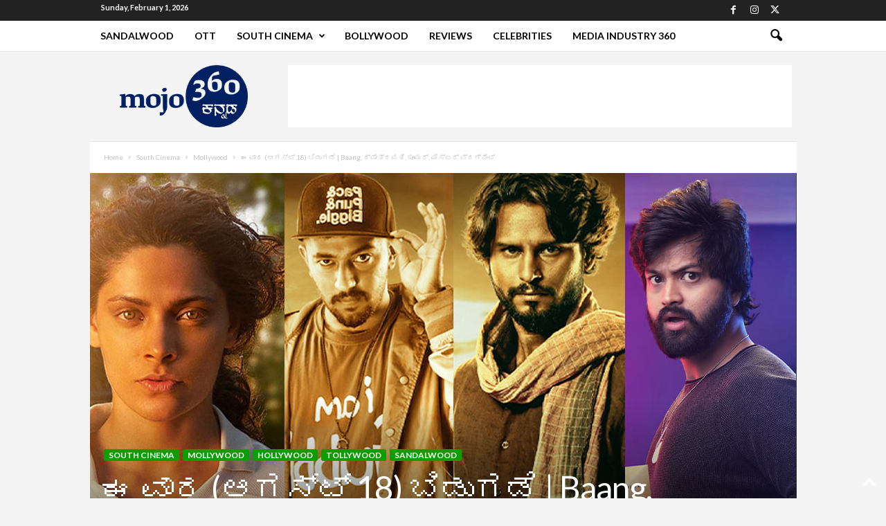

--- FILE ---
content_type: text/html; charset=UTF-8
request_url: https://kannada.mojo-360.com/films-released-on-august-eighteenth/
body_size: 39549
content:
<!doctype html >
<!--[if IE 8]>    <html class="ie8" lang="en-US"> <![endif]-->
<!--[if IE 9]>    <html class="ie9" lang="en-US"> <![endif]-->
<!--[if gt IE 8]><!--> <html lang="en-US"> <!--<![endif]-->
<head>
    <title>ಈ ವಾರ (ಆಗಸ್ಟ್‌ 18) ಬಿಡುಗಡೆ | Baang, ಕ್ಷೇತ್ರಪತಿ, ಘೂಮರ್‌, ಮಿಸ್ಟರ್‌ ಪ್ರಗ್ನೆಂಟ್‌ | Kannada mojo360</title><link rel="preload" data-rocket-preload as="style" href="https://fonts.googleapis.com/css?family=Lato%3A400%2C700%2C900%7CPT%20Serif%3A400%2C700%2C900%7CPT%20Serif%20Caption%3A400%2C700%2C900%7CPT%20Sans%20Caption%3A400%2C700%2C900%7COpen%20Sans%3A400%2C600%2C700%2C900%7CRoboto%20Condensed%3A400%2C500%2C700%2C900&#038;display=swap" /><link rel="stylesheet" href="https://fonts.googleapis.com/css?family=Lato%3A400%2C700%2C900%7CPT%20Serif%3A400%2C700%2C900%7CPT%20Serif%20Caption%3A400%2C700%2C900%7CPT%20Sans%20Caption%3A400%2C700%2C900%7COpen%20Sans%3A400%2C600%2C700%2C900%7CRoboto%20Condensed%3A400%2C500%2C700%2C900&#038;display=swap" media="print" onload="this.media='all'" /><noscript><link rel="stylesheet" href="https://fonts.googleapis.com/css?family=Lato%3A400%2C700%2C900%7CPT%20Serif%3A400%2C700%2C900%7CPT%20Serif%20Caption%3A400%2C700%2C900%7CPT%20Sans%20Caption%3A400%2C700%2C900%7COpen%20Sans%3A400%2C600%2C700%2C900%7CRoboto%20Condensed%3A400%2C500%2C700%2C900&#038;display=swap" /></noscript>
    <meta charset="UTF-8" />
    <meta name="viewport" content="width=device-width, initial-scale=1.0">
    <link rel="pingback" href="https://kannada.mojo-360.com/xmlrpc.php" />
    <meta name='robots' content='max-image-preview:large' />
<link rel="icon" type="image/png" href="https://kannada.mojo-360.com/wp-content/uploads/2021/11/mojo360-kannada.png"><link rel='dns-prefetch' href='//www.googletagmanager.com' />
<link rel='dns-prefetch' href='//stats.wp.com' />
<link rel='dns-prefetch' href='//fonts.googleapis.com' />
<link rel='dns-prefetch' href='//pagead2.googlesyndication.com' />
<link rel='dns-prefetch' href='//fundingchoicesmessages.google.com' />
<link href='https://fonts.gstatic.com' crossorigin rel='preconnect' />
<link rel="alternate" type="application/rss+xml" title="Kannada mojo360 &raquo; Feed" href="https://kannada.mojo-360.com/feed/" />
<link rel="alternate" type="application/rss+xml" title="Kannada mojo360 &raquo; Comments Feed" href="https://kannada.mojo-360.com/comments/feed/" />
<link rel="alternate" type="application/rss+xml" title="Kannada mojo360 &raquo; ಈ ವಾರ (ಆಗಸ್ಟ್‌ 18) ಬಿಡುಗಡೆ | Baang, ಕ್ಷೇತ್ರಪತಿ, ಘೂಮರ್‌, ಮಿಸ್ಟರ್‌ ಪ್ರಗ್ನೆಂಟ್‌ Comments Feed" href="https://kannada.mojo-360.com/films-released-on-august-eighteenth/feed/" />
<link rel="alternate" title="oEmbed (JSON)" type="application/json+oembed" href="https://kannada.mojo-360.com/wp-json/oembed/1.0/embed?url=https%3A%2F%2Fkannada.mojo-360.com%2Ffilms-released-on-august-eighteenth%2F" />
<link rel="alternate" title="oEmbed (XML)" type="text/xml+oembed" href="https://kannada.mojo-360.com/wp-json/oembed/1.0/embed?url=https%3A%2F%2Fkannada.mojo-360.com%2Ffilms-released-on-august-eighteenth%2F&#038;format=xml" />
<style id='wp-img-auto-sizes-contain-inline-css' type='text/css'>
img:is([sizes=auto i],[sizes^="auto," i]){contain-intrinsic-size:3000px 1500px}
/*# sourceURL=wp-img-auto-sizes-contain-inline-css */
</style>
<style id='wp-emoji-styles-inline-css' type='text/css'>

	img.wp-smiley, img.emoji {
		display: inline !important;
		border: none !important;
		box-shadow: none !important;
		height: 1em !important;
		width: 1em !important;
		margin: 0 0.07em !important;
		vertical-align: -0.1em !important;
		background: none !important;
		padding: 0 !important;
	}
/*# sourceURL=wp-emoji-styles-inline-css */
</style>
<style id='wp-block-library-inline-css' type='text/css'>
:root{--wp-block-synced-color:#7a00df;--wp-block-synced-color--rgb:122,0,223;--wp-bound-block-color:var(--wp-block-synced-color);--wp-editor-canvas-background:#ddd;--wp-admin-theme-color:#007cba;--wp-admin-theme-color--rgb:0,124,186;--wp-admin-theme-color-darker-10:#006ba1;--wp-admin-theme-color-darker-10--rgb:0,107,160.5;--wp-admin-theme-color-darker-20:#005a87;--wp-admin-theme-color-darker-20--rgb:0,90,135;--wp-admin-border-width-focus:2px}@media (min-resolution:192dpi){:root{--wp-admin-border-width-focus:1.5px}}.wp-element-button{cursor:pointer}:root .has-very-light-gray-background-color{background-color:#eee}:root .has-very-dark-gray-background-color{background-color:#313131}:root .has-very-light-gray-color{color:#eee}:root .has-very-dark-gray-color{color:#313131}:root .has-vivid-green-cyan-to-vivid-cyan-blue-gradient-background{background:linear-gradient(135deg,#00d084,#0693e3)}:root .has-purple-crush-gradient-background{background:linear-gradient(135deg,#34e2e4,#4721fb 50%,#ab1dfe)}:root .has-hazy-dawn-gradient-background{background:linear-gradient(135deg,#faaca8,#dad0ec)}:root .has-subdued-olive-gradient-background{background:linear-gradient(135deg,#fafae1,#67a671)}:root .has-atomic-cream-gradient-background{background:linear-gradient(135deg,#fdd79a,#004a59)}:root .has-nightshade-gradient-background{background:linear-gradient(135deg,#330968,#31cdcf)}:root .has-midnight-gradient-background{background:linear-gradient(135deg,#020381,#2874fc)}:root{--wp--preset--font-size--normal:16px;--wp--preset--font-size--huge:42px}.has-regular-font-size{font-size:1em}.has-larger-font-size{font-size:2.625em}.has-normal-font-size{font-size:var(--wp--preset--font-size--normal)}.has-huge-font-size{font-size:var(--wp--preset--font-size--huge)}.has-text-align-center{text-align:center}.has-text-align-left{text-align:left}.has-text-align-right{text-align:right}.has-fit-text{white-space:nowrap!important}#end-resizable-editor-section{display:none}.aligncenter{clear:both}.items-justified-left{justify-content:flex-start}.items-justified-center{justify-content:center}.items-justified-right{justify-content:flex-end}.items-justified-space-between{justify-content:space-between}.screen-reader-text{border:0;clip-path:inset(50%);height:1px;margin:-1px;overflow:hidden;padding:0;position:absolute;width:1px;word-wrap:normal!important}.screen-reader-text:focus{background-color:#ddd;clip-path:none;color:#444;display:block;font-size:1em;height:auto;left:5px;line-height:normal;padding:15px 23px 14px;text-decoration:none;top:5px;width:auto;z-index:100000}html :where(.has-border-color){border-style:solid}html :where([style*=border-top-color]){border-top-style:solid}html :where([style*=border-right-color]){border-right-style:solid}html :where([style*=border-bottom-color]){border-bottom-style:solid}html :where([style*=border-left-color]){border-left-style:solid}html :where([style*=border-width]){border-style:solid}html :where([style*=border-top-width]){border-top-style:solid}html :where([style*=border-right-width]){border-right-style:solid}html :where([style*=border-bottom-width]){border-bottom-style:solid}html :where([style*=border-left-width]){border-left-style:solid}html :where(img[class*=wp-image-]){height:auto;max-width:100%}:where(figure){margin:0 0 1em}html :where(.is-position-sticky){--wp-admin--admin-bar--position-offset:var(--wp-admin--admin-bar--height,0px)}@media screen and (max-width:600px){html :where(.is-position-sticky){--wp-admin--admin-bar--position-offset:0px}}

/*# sourceURL=wp-block-library-inline-css */
</style><style id='wp-block-embed-inline-css' type='text/css'>
.wp-block-embed.alignleft,.wp-block-embed.alignright,.wp-block[data-align=left]>[data-type="core/embed"],.wp-block[data-align=right]>[data-type="core/embed"]{max-width:360px;width:100%}.wp-block-embed.alignleft .wp-block-embed__wrapper,.wp-block-embed.alignright .wp-block-embed__wrapper,.wp-block[data-align=left]>[data-type="core/embed"] .wp-block-embed__wrapper,.wp-block[data-align=right]>[data-type="core/embed"] .wp-block-embed__wrapper{min-width:280px}.wp-block-cover .wp-block-embed{min-height:240px;min-width:320px}.wp-block-embed{overflow-wrap:break-word}.wp-block-embed :where(figcaption){margin-bottom:1em;margin-top:.5em}.wp-block-embed iframe{max-width:100%}.wp-block-embed__wrapper{position:relative}.wp-embed-responsive .wp-has-aspect-ratio .wp-block-embed__wrapper:before{content:"";display:block;padding-top:50%}.wp-embed-responsive .wp-has-aspect-ratio iframe{bottom:0;height:100%;left:0;position:absolute;right:0;top:0;width:100%}.wp-embed-responsive .wp-embed-aspect-21-9 .wp-block-embed__wrapper:before{padding-top:42.85%}.wp-embed-responsive .wp-embed-aspect-18-9 .wp-block-embed__wrapper:before{padding-top:50%}.wp-embed-responsive .wp-embed-aspect-16-9 .wp-block-embed__wrapper:before{padding-top:56.25%}.wp-embed-responsive .wp-embed-aspect-4-3 .wp-block-embed__wrapper:before{padding-top:75%}.wp-embed-responsive .wp-embed-aspect-1-1 .wp-block-embed__wrapper:before{padding-top:100%}.wp-embed-responsive .wp-embed-aspect-9-16 .wp-block-embed__wrapper:before{padding-top:177.77%}.wp-embed-responsive .wp-embed-aspect-1-2 .wp-block-embed__wrapper:before{padding-top:200%}
/*# sourceURL=https://kannada.mojo-360.com/wp-includes/blocks/embed/style.min.css */
</style>
<style id='wp-block-paragraph-inline-css' type='text/css'>
.is-small-text{font-size:.875em}.is-regular-text{font-size:1em}.is-large-text{font-size:2.25em}.is-larger-text{font-size:3em}.has-drop-cap:not(:focus):first-letter{float:left;font-size:8.4em;font-style:normal;font-weight:100;line-height:.68;margin:.05em .1em 0 0;text-transform:uppercase}body.rtl .has-drop-cap:not(:focus):first-letter{float:none;margin-left:.1em}p.has-drop-cap.has-background{overflow:hidden}:root :where(p.has-background){padding:1.25em 2.375em}:where(p.has-text-color:not(.has-link-color)) a{color:inherit}p.has-text-align-left[style*="writing-mode:vertical-lr"],p.has-text-align-right[style*="writing-mode:vertical-rl"]{rotate:180deg}
/*# sourceURL=https://kannada.mojo-360.com/wp-includes/blocks/paragraph/style.min.css */
</style>
<style id='global-styles-inline-css' type='text/css'>
:root{--wp--preset--aspect-ratio--square: 1;--wp--preset--aspect-ratio--4-3: 4/3;--wp--preset--aspect-ratio--3-4: 3/4;--wp--preset--aspect-ratio--3-2: 3/2;--wp--preset--aspect-ratio--2-3: 2/3;--wp--preset--aspect-ratio--16-9: 16/9;--wp--preset--aspect-ratio--9-16: 9/16;--wp--preset--color--black: #000000;--wp--preset--color--cyan-bluish-gray: #abb8c3;--wp--preset--color--white: #ffffff;--wp--preset--color--pale-pink: #f78da7;--wp--preset--color--vivid-red: #cf2e2e;--wp--preset--color--luminous-vivid-orange: #ff6900;--wp--preset--color--luminous-vivid-amber: #fcb900;--wp--preset--color--light-green-cyan: #7bdcb5;--wp--preset--color--vivid-green-cyan: #00d084;--wp--preset--color--pale-cyan-blue: #8ed1fc;--wp--preset--color--vivid-cyan-blue: #0693e3;--wp--preset--color--vivid-purple: #9b51e0;--wp--preset--gradient--vivid-cyan-blue-to-vivid-purple: linear-gradient(135deg,rgb(6,147,227) 0%,rgb(155,81,224) 100%);--wp--preset--gradient--light-green-cyan-to-vivid-green-cyan: linear-gradient(135deg,rgb(122,220,180) 0%,rgb(0,208,130) 100%);--wp--preset--gradient--luminous-vivid-amber-to-luminous-vivid-orange: linear-gradient(135deg,rgb(252,185,0) 0%,rgb(255,105,0) 100%);--wp--preset--gradient--luminous-vivid-orange-to-vivid-red: linear-gradient(135deg,rgb(255,105,0) 0%,rgb(207,46,46) 100%);--wp--preset--gradient--very-light-gray-to-cyan-bluish-gray: linear-gradient(135deg,rgb(238,238,238) 0%,rgb(169,184,195) 100%);--wp--preset--gradient--cool-to-warm-spectrum: linear-gradient(135deg,rgb(74,234,220) 0%,rgb(151,120,209) 20%,rgb(207,42,186) 40%,rgb(238,44,130) 60%,rgb(251,105,98) 80%,rgb(254,248,76) 100%);--wp--preset--gradient--blush-light-purple: linear-gradient(135deg,rgb(255,206,236) 0%,rgb(152,150,240) 100%);--wp--preset--gradient--blush-bordeaux: linear-gradient(135deg,rgb(254,205,165) 0%,rgb(254,45,45) 50%,rgb(107,0,62) 100%);--wp--preset--gradient--luminous-dusk: linear-gradient(135deg,rgb(255,203,112) 0%,rgb(199,81,192) 50%,rgb(65,88,208) 100%);--wp--preset--gradient--pale-ocean: linear-gradient(135deg,rgb(255,245,203) 0%,rgb(182,227,212) 50%,rgb(51,167,181) 100%);--wp--preset--gradient--electric-grass: linear-gradient(135deg,rgb(202,248,128) 0%,rgb(113,206,126) 100%);--wp--preset--gradient--midnight: linear-gradient(135deg,rgb(2,3,129) 0%,rgb(40,116,252) 100%);--wp--preset--font-size--small: 10px;--wp--preset--font-size--medium: 20px;--wp--preset--font-size--large: 30px;--wp--preset--font-size--x-large: 42px;--wp--preset--font-size--regular: 14px;--wp--preset--font-size--larger: 48px;--wp--preset--spacing--20: 0.44rem;--wp--preset--spacing--30: 0.67rem;--wp--preset--spacing--40: 1rem;--wp--preset--spacing--50: 1.5rem;--wp--preset--spacing--60: 2.25rem;--wp--preset--spacing--70: 3.38rem;--wp--preset--spacing--80: 5.06rem;--wp--preset--shadow--natural: 6px 6px 9px rgba(0, 0, 0, 0.2);--wp--preset--shadow--deep: 12px 12px 50px rgba(0, 0, 0, 0.4);--wp--preset--shadow--sharp: 6px 6px 0px rgba(0, 0, 0, 0.2);--wp--preset--shadow--outlined: 6px 6px 0px -3px rgb(255, 255, 255), 6px 6px rgb(0, 0, 0);--wp--preset--shadow--crisp: 6px 6px 0px rgb(0, 0, 0);}:where(.is-layout-flex){gap: 0.5em;}:where(.is-layout-grid){gap: 0.5em;}body .is-layout-flex{display: flex;}.is-layout-flex{flex-wrap: wrap;align-items: center;}.is-layout-flex > :is(*, div){margin: 0;}body .is-layout-grid{display: grid;}.is-layout-grid > :is(*, div){margin: 0;}:where(.wp-block-columns.is-layout-flex){gap: 2em;}:where(.wp-block-columns.is-layout-grid){gap: 2em;}:where(.wp-block-post-template.is-layout-flex){gap: 1.25em;}:where(.wp-block-post-template.is-layout-grid){gap: 1.25em;}.has-black-color{color: var(--wp--preset--color--black) !important;}.has-cyan-bluish-gray-color{color: var(--wp--preset--color--cyan-bluish-gray) !important;}.has-white-color{color: var(--wp--preset--color--white) !important;}.has-pale-pink-color{color: var(--wp--preset--color--pale-pink) !important;}.has-vivid-red-color{color: var(--wp--preset--color--vivid-red) !important;}.has-luminous-vivid-orange-color{color: var(--wp--preset--color--luminous-vivid-orange) !important;}.has-luminous-vivid-amber-color{color: var(--wp--preset--color--luminous-vivid-amber) !important;}.has-light-green-cyan-color{color: var(--wp--preset--color--light-green-cyan) !important;}.has-vivid-green-cyan-color{color: var(--wp--preset--color--vivid-green-cyan) !important;}.has-pale-cyan-blue-color{color: var(--wp--preset--color--pale-cyan-blue) !important;}.has-vivid-cyan-blue-color{color: var(--wp--preset--color--vivid-cyan-blue) !important;}.has-vivid-purple-color{color: var(--wp--preset--color--vivid-purple) !important;}.has-black-background-color{background-color: var(--wp--preset--color--black) !important;}.has-cyan-bluish-gray-background-color{background-color: var(--wp--preset--color--cyan-bluish-gray) !important;}.has-white-background-color{background-color: var(--wp--preset--color--white) !important;}.has-pale-pink-background-color{background-color: var(--wp--preset--color--pale-pink) !important;}.has-vivid-red-background-color{background-color: var(--wp--preset--color--vivid-red) !important;}.has-luminous-vivid-orange-background-color{background-color: var(--wp--preset--color--luminous-vivid-orange) !important;}.has-luminous-vivid-amber-background-color{background-color: var(--wp--preset--color--luminous-vivid-amber) !important;}.has-light-green-cyan-background-color{background-color: var(--wp--preset--color--light-green-cyan) !important;}.has-vivid-green-cyan-background-color{background-color: var(--wp--preset--color--vivid-green-cyan) !important;}.has-pale-cyan-blue-background-color{background-color: var(--wp--preset--color--pale-cyan-blue) !important;}.has-vivid-cyan-blue-background-color{background-color: var(--wp--preset--color--vivid-cyan-blue) !important;}.has-vivid-purple-background-color{background-color: var(--wp--preset--color--vivid-purple) !important;}.has-black-border-color{border-color: var(--wp--preset--color--black) !important;}.has-cyan-bluish-gray-border-color{border-color: var(--wp--preset--color--cyan-bluish-gray) !important;}.has-white-border-color{border-color: var(--wp--preset--color--white) !important;}.has-pale-pink-border-color{border-color: var(--wp--preset--color--pale-pink) !important;}.has-vivid-red-border-color{border-color: var(--wp--preset--color--vivid-red) !important;}.has-luminous-vivid-orange-border-color{border-color: var(--wp--preset--color--luminous-vivid-orange) !important;}.has-luminous-vivid-amber-border-color{border-color: var(--wp--preset--color--luminous-vivid-amber) !important;}.has-light-green-cyan-border-color{border-color: var(--wp--preset--color--light-green-cyan) !important;}.has-vivid-green-cyan-border-color{border-color: var(--wp--preset--color--vivid-green-cyan) !important;}.has-pale-cyan-blue-border-color{border-color: var(--wp--preset--color--pale-cyan-blue) !important;}.has-vivid-cyan-blue-border-color{border-color: var(--wp--preset--color--vivid-cyan-blue) !important;}.has-vivid-purple-border-color{border-color: var(--wp--preset--color--vivid-purple) !important;}.has-vivid-cyan-blue-to-vivid-purple-gradient-background{background: var(--wp--preset--gradient--vivid-cyan-blue-to-vivid-purple) !important;}.has-light-green-cyan-to-vivid-green-cyan-gradient-background{background: var(--wp--preset--gradient--light-green-cyan-to-vivid-green-cyan) !important;}.has-luminous-vivid-amber-to-luminous-vivid-orange-gradient-background{background: var(--wp--preset--gradient--luminous-vivid-amber-to-luminous-vivid-orange) !important;}.has-luminous-vivid-orange-to-vivid-red-gradient-background{background: var(--wp--preset--gradient--luminous-vivid-orange-to-vivid-red) !important;}.has-very-light-gray-to-cyan-bluish-gray-gradient-background{background: var(--wp--preset--gradient--very-light-gray-to-cyan-bluish-gray) !important;}.has-cool-to-warm-spectrum-gradient-background{background: var(--wp--preset--gradient--cool-to-warm-spectrum) !important;}.has-blush-light-purple-gradient-background{background: var(--wp--preset--gradient--blush-light-purple) !important;}.has-blush-bordeaux-gradient-background{background: var(--wp--preset--gradient--blush-bordeaux) !important;}.has-luminous-dusk-gradient-background{background: var(--wp--preset--gradient--luminous-dusk) !important;}.has-pale-ocean-gradient-background{background: var(--wp--preset--gradient--pale-ocean) !important;}.has-electric-grass-gradient-background{background: var(--wp--preset--gradient--electric-grass) !important;}.has-midnight-gradient-background{background: var(--wp--preset--gradient--midnight) !important;}.has-small-font-size{font-size: var(--wp--preset--font-size--small) !important;}.has-medium-font-size{font-size: var(--wp--preset--font-size--medium) !important;}.has-large-font-size{font-size: var(--wp--preset--font-size--large) !important;}.has-x-large-font-size{font-size: var(--wp--preset--font-size--x-large) !important;}
/*# sourceURL=global-styles-inline-css */
</style>

<style id='classic-theme-styles-inline-css' type='text/css'>
/*! This file is auto-generated */
.wp-block-button__link{color:#fff;background-color:#32373c;border-radius:9999px;box-shadow:none;text-decoration:none;padding:calc(.667em + 2px) calc(1.333em + 2px);font-size:1.125em}.wp-block-file__button{background:#32373c;color:#fff;text-decoration:none}
/*# sourceURL=/wp-includes/css/classic-themes.min.css */
</style>
<link rel='stylesheet' id='secure-copy-content-protection-public-css' href='https://kannada.mojo-360.com/wp-content/plugins/secure-copy-content-protection/public/css/secure-copy-content-protection-public.css?ver=4.9.9' type='text/css' media='all' />
<link rel='stylesheet' id='SweetAlertCSS-css' href='https://kannada.mojo-360.com/wp-content/plugins/simple-adblock-notice/css/sweet-alert.css?ver=6.9' type='text/css' media='all' />
<link rel='stylesheet' id='StyleCSS-css' href='https://kannada.mojo-360.com/wp-content/plugins/simple-adblock-notice/css/style.css?ver=6.9' type='text/css' media='all' />

<link rel='stylesheet' id='td-theme-css' href='https://kannada.mojo-360.com/wp-content/themes/Newsmag/style.css?ver=5.4.3.3' type='text/css' media='all' />
<style id='td-theme-inline-css' type='text/css'>
    
        /* custom css - generated by TagDiv Composer */
        @media (max-width: 767px) {
            .td-header-desktop-wrap {
                display: none;
            }
        }
        @media (min-width: 767px) {
            .td-header-mobile-wrap {
                display: none;
            }
        }
    
	
/*# sourceURL=td-theme-inline-css */
</style>
<link rel='stylesheet' id='td-theme-child-css' href='https://kannada.mojo-360.com/wp-content/themes/Newsmag-child/style.css?ver=5.4.3.3c' type='text/css' media='all' />
<link rel='stylesheet' id='td-legacy-framework-front-style-css' href='https://kannada.mojo-360.com/wp-content/plugins/td-composer/legacy/Newsmag/assets/css/td_legacy_main.css?ver=e5fcc38395b0030bac3ad179898970d6xzx' type='text/css' media='all' />
<link rel='stylesheet' id='td-theme-demo-style-css' href='https://kannada.mojo-360.com/wp-content/plugins/td-composer/legacy/Newsmag/includes/demos/tech/demo_style.css?ver=5.4.3.3' type='text/css' media='all' />
<script type="text/javascript" src="https://kannada.mojo-360.com/wp-includes/js/jquery/jquery.min.js?ver=3.7.1" id="jquery-core-js"></script>
<script type="text/javascript" src="https://kannada.mojo-360.com/wp-includes/js/jquery/jquery-migrate.min.js?ver=3.4.1" id="jquery-migrate-js"></script>
<script type="text/javascript" src="https://kannada.mojo-360.com/wp-content/plugins/miniorange-login-openid/includes/js/mo_openid_jquery.cookie.min.js?ver=6.9" id="js-cookie-script-js"></script>
<script type="text/javascript" src="https://kannada.mojo-360.com/wp-content/plugins/miniorange-login-openid/includes/js/mo-openid-social_login.js?ver=6.9" id="mo-social-login-script-js"></script>
<script type="text/javascript" src="https://kannada.mojo-360.com/wp-content/plugins/simple-adblock-notice/js/sweet-alert.min.js?ver=6.9" id="SweetAlertJs-js"></script>

<!-- Google tag (gtag.js) snippet added by Site Kit -->
<!-- Google Analytics snippet added by Site Kit -->
<script type="text/javascript" src="https://www.googletagmanager.com/gtag/js?id=G-J9W06BQW31" id="google_gtagjs-js" async></script>
<script type="text/javascript" id="google_gtagjs-js-after">
/* <![CDATA[ */
window.dataLayer = window.dataLayer || [];function gtag(){dataLayer.push(arguments);}
gtag("set","linker",{"domains":["kannada.mojo-360.com"]});
gtag("js", new Date());
gtag("set", "developer_id.dZTNiMT", true);
gtag("config", "G-J9W06BQW31", {"googlesitekit_post_author":"Shashidhar Chitradurga"});
//# sourceURL=google_gtagjs-js-after
/* ]]> */
</script>
<link rel="https://api.w.org/" href="https://kannada.mojo-360.com/wp-json/" /><link rel="alternate" title="JSON" type="application/json" href="https://kannada.mojo-360.com/wp-json/wp/v2/posts/30214" /><link rel="EditURI" type="application/rsd+xml" title="RSD" href="https://kannada.mojo-360.com/xmlrpc.php?rsd" />
<meta name="generator" content="WordPress 6.9" />
<link rel="canonical" href="https://kannada.mojo-360.com/films-released-on-august-eighteenth/" />
<link rel='shortlink' href='https://kannada.mojo-360.com/?p=30214' />
<!-- start Simple Custom CSS and JS -->
<script type="text/javascript">
/* Default comment here */ 

jQuery(document).ready(function( $ ){
  
  var elementTag = document.getElementsByClassName("entry-category")[0].getElementsByTagName( 'a' )[0].text;
  var updateTag = document.getElementsByClassName("entry-category")[0].getElementsByTagName( 'a' )[0];
  var currentURL = updateTag.href;
	if(currentURL == "https://kannada.mojo-360.com/category/sandalwood/") {
    	updateTag.text = "ಸ್ಯಾಂಡಲ್‌ವುಡ್‌ "; 
    }
});

jQuery(document).ready(function( $ ){
  
  var elementTag = document.getElementsByClassName("entry-category")[1].getElementsByTagName( 'a' )[0].text;
  var updateTag = document.getElementsByClassName("entry-category")[1].getElementsByTagName( 'a' )[0];
  var currentURL = updateTag.href;
	if(currentURL == "https://kannada.mojo-360.com/category/ott/") {
    	updateTag.text = "ಓಟಿಟಿ"; 
    }
});

jQuery(document).ready(function( $ ){
  
  var elementTag = document.getElementsByClassName("entry-category")[2].getElementsByTagName( 'a' )[0].text;
  var updateTag = document.getElementsByClassName("entry-category")[2].getElementsByTagName( 'a' )[0];
  var currentURL = updateTag.href;
	if(currentURL == "https://kannada.mojo-360.com/category/south-cinema/") {
    	updateTag.text = "ಸೌತ್‌ ಸಿನಿಮಾ"; 
    }
});

jQuery(document).ready(function( $ ){
  
  var elementTag = document.getElementsByClassName("entry-category")[3].getElementsByTagName( 'a' )[0].text;
  var updateTag = document.getElementsByClassName("entry-category")[3].getElementsByTagName( 'a' )[0];
  var currentURL = updateTag.href;
	if(currentURL == "https://kannada.mojo-360.com/category/bollywood/") {
    	updateTag.text = "ಬಾಲಿವುಡ್‌"; 
    }
});

jQuery(document).ready(function( $ ){
  
  var elementTag = document.getElementsByClassName("entry-category")[4].getElementsByTagName( 'a' )[0].text;
  var updateTag = document.getElementsByClassName("entry-category")[4].getElementsByTagName( 'a' )[0];
  var currentURL = updateTag.href;
	if(currentURL == "https://kannada.mojo-360.com/category/reviews/") {
    	updateTag.text = "ವಿಮರ್ಶೆ"; 
    }
});</script>
<!-- end Simple Custom CSS and JS -->
<meta name="generator" content="Site Kit by Google 1.171.0" />	<style>img#wpstats{display:none}</style>
		<meta property="og:image" content="https://kannada.mojo-360.com/wp-content/uploads/2023/08/EW-Fi.jpg" />
<meta property="og:image:width" content="1200" />
<meta property="og:image:height" content="630" />
<meta property="og:title" content="ಈ ವಾರ (ಆಗಸ್ಟ್‌ 18) ಬಿಡುಗಡೆ | Baang, ಕ್ಷೇತ್ರಪತಿ, ಘೂಮರ್‌, ಮಿಸ್ಟರ್‌ ಪ್ರಗ್ನೆಂಟ್‌" />
<meta property="og:description" content="ರೈತರ ಸಂಕಷ್ಟಗಳನ್ನು ಹೇಳುವ &#8216;ಕ್ಷೇತ್ರಪತಿ&#8217;, stylish ಗ್ಯಾಂಗ್‌ಸ್ಟರ್‌ ಸಿನಿಮಾ &#8216;ಬ್ಯಾಂಗ್‌&#8217; ಕನ್ನಡ ಚಿತ್ರಗಳು ಇಂದು ತೆರೆಕಂಡಿವೆ. ನೈಜ ಘಟನೆಯ ಪ್ರೇರಣೆಯಿಂದ ತಯಾರಾದ &#8216;ಘೂಮರ್‌&#8217; ಹಿಂದಿ ಸಿನಿಮಾ ಸೇರಿದಂತೆ ತೆಲುಗು ಮತ್ತು ಮಲಯಾಳಂ ಭಾಷೆಗಳ ಥ್ರಿಲ್ಲರ್‌ ಸಿನಿಮಾಗಳು ಇಂದು ಚಿತ್ರಮಂದಿರಕ್ಕೆ ಬಂದಿವೆ. ಬ್ಯಾಂಗ್‌ | ಕನ್ನಡ | ಶಾನ್ವಿ ಶ್ರೀವಾಸ್ತವ್‌ ಮತ್ತು ರಘು ದೀಕ್ಷಿತ್‌ ಮುಖ್ಯ ಭೂಮಿಕೆಯಲ್ಲಿ ನಟಿಸಿರುವ ಗ್ಯಾಂಗ್‌ಸ್ಟರ್‌ ಸಿನಿಮಾ. ಅಂಡರ್‌ವರ್ಲ್ಡ್‌ ಡಾನ್ ‌&#8217;ಡ್ಯಾಡಿ&#8217;ಯಾಗಿ ರಘು ದೀಕ್ಷಿತ್‌, ಶಾನ್ವಿ &#8216;ಲಿಯೋನಾ&#8217; ಪಾತ್ರದಲ್ಲಿದ್ದಾರೆ. ಆರವ್, ಭೂಷಣ್ ಮತ್ತು ಸುನಿಲ್ [&hellip;]" />
<meta property="og:url" content="https://kannada.mojo-360.com/films-released-on-august-eighteenth/" />
<meta property="og:type" content="article" />

<!-- Google AdSense meta tags added by Site Kit -->
<meta name="google-adsense-platform-account" content="ca-host-pub-2644536267352236">
<meta name="google-adsense-platform-domain" content="sitekit.withgoogle.com">
<!-- End Google AdSense meta tags added by Site Kit -->

<!-- Google AdSense snippet added by Site Kit -->
<script type="text/javascript" async="async" src="https://pagead2.googlesyndication.com/pagead/js/adsbygoogle.js?client=ca-pub-9605799105629807&amp;host=ca-host-pub-2644536267352236" crossorigin="anonymous"></script>

<!-- End Google AdSense snippet added by Site Kit -->

<!-- JS generated by theme -->

<script type="text/javascript" id="td-generated-header-js">
    
    

	    var tdBlocksArray = []; //here we store all the items for the current page

	    // td_block class - each ajax block uses a object of this class for requests
	    function tdBlock() {
		    this.id = '';
		    this.block_type = 1; //block type id (1-234 etc)
		    this.atts = '';
		    this.td_column_number = '';
		    this.td_current_page = 1; //
		    this.post_count = 0; //from wp
		    this.found_posts = 0; //from wp
		    this.max_num_pages = 0; //from wp
		    this.td_filter_value = ''; //current live filter value
		    this.is_ajax_running = false;
		    this.td_user_action = ''; // load more or infinite loader (used by the animation)
		    this.header_color = '';
		    this.ajax_pagination_infinite_stop = ''; //show load more at page x
	    }

        // td_js_generator - mini detector
        ( function () {
            var htmlTag = document.getElementsByTagName("html")[0];

	        if ( navigator.userAgent.indexOf("MSIE 10.0") > -1 ) {
                htmlTag.className += ' ie10';
            }

            if ( !!navigator.userAgent.match(/Trident.*rv\:11\./) ) {
                htmlTag.className += ' ie11';
            }

	        if ( navigator.userAgent.indexOf("Edge") > -1 ) {
                htmlTag.className += ' ieEdge';
            }

            if ( /(iPad|iPhone|iPod)/g.test(navigator.userAgent) ) {
                htmlTag.className += ' td-md-is-ios';
            }

            var user_agent = navigator.userAgent.toLowerCase();
            if ( user_agent.indexOf("android") > -1 ) {
                htmlTag.className += ' td-md-is-android';
            }

            if ( -1 !== navigator.userAgent.indexOf('Mac OS X')  ) {
                htmlTag.className += ' td-md-is-os-x';
            }

            if ( /chrom(e|ium)/.test(navigator.userAgent.toLowerCase()) ) {
               htmlTag.className += ' td-md-is-chrome';
            }

            if ( -1 !== navigator.userAgent.indexOf('Firefox') ) {
                htmlTag.className += ' td-md-is-firefox';
            }

            if ( -1 !== navigator.userAgent.indexOf('Safari') && -1 === navigator.userAgent.indexOf('Chrome') ) {
                htmlTag.className += ' td-md-is-safari';
            }

            if( -1 !== navigator.userAgent.indexOf('IEMobile') ){
                htmlTag.className += ' td-md-is-iemobile';
            }

        })();

        var tdLocalCache = {};

        ( function () {
            "use strict";

            tdLocalCache = {
                data: {},
                remove: function (resource_id) {
                    delete tdLocalCache.data[resource_id];
                },
                exist: function (resource_id) {
                    return tdLocalCache.data.hasOwnProperty(resource_id) && tdLocalCache.data[resource_id] !== null;
                },
                get: function (resource_id) {
                    return tdLocalCache.data[resource_id];
                },
                set: function (resource_id, cachedData) {
                    tdLocalCache.remove(resource_id);
                    tdLocalCache.data[resource_id] = cachedData;
                }
            };
        })();

    
    
var td_viewport_interval_list=[{"limitBottom":767,"sidebarWidth":251},{"limitBottom":1023,"sidebarWidth":339}];
var td_animation_stack_effect="type0";
var tds_animation_stack=true;
var td_animation_stack_specific_selectors=".entry-thumb, img, .td-lazy-img";
var td_animation_stack_general_selectors=".td-animation-stack img, .td-animation-stack .entry-thumb, .post img, .td-animation-stack .td-lazy-img";
var tdc_is_installed="yes";
var td_ajax_url="https:\/\/kannada.mojo-360.com\/wp-admin\/admin-ajax.php?td_theme_name=Newsmag&v=5.4.3.3";
var td_get_template_directory_uri="https:\/\/kannada.mojo-360.com\/wp-content\/plugins\/td-composer\/legacy\/common";
var tds_snap_menu="smart_snap_always";
var tds_logo_on_sticky="show_header_logo";
var tds_header_style="6";
var td_please_wait="Please wait...";
var td_email_user_pass_incorrect="User or password incorrect!";
var td_email_user_incorrect="Email or username incorrect!";
var td_email_incorrect="Email incorrect!";
var td_user_incorrect="Username incorrect!";
var td_email_user_empty="Email or username empty!";
var td_pass_empty="Pass empty!";
var td_pass_pattern_incorrect="Invalid Pass Pattern!";
var td_retype_pass_incorrect="Retyped Pass incorrect!";
var tds_more_articles_on_post_enable="show";
var tds_more_articles_on_post_time_to_wait="";
var tds_more_articles_on_post_pages_distance_from_top=0;
var tds_captcha="";
var tds_theme_color_site_wide="#0a9e01";
var tds_smart_sidebar="";
var tdThemeName="Newsmag";
var tdThemeNameWl="Newsmag";
var td_magnific_popup_translation_tPrev="Previous (Left arrow key)";
var td_magnific_popup_translation_tNext="Next (Right arrow key)";
var td_magnific_popup_translation_tCounter="%curr% of %total%";
var td_magnific_popup_translation_ajax_tError="The content from %url% could not be loaded.";
var td_magnific_popup_translation_image_tError="The image #%curr% could not be loaded.";
var tdBlockNonce="0361ceb779";
var tdMobileMenu="enabled";
var tdMobileSearch="enabled";
var tdsDateFormat="l, F j, Y";
var tdDateNamesI18n={"month_names":["January","February","March","April","May","June","July","August","September","October","November","December"],"month_names_short":["Jan","Feb","Mar","Apr","May","Jun","Jul","Aug","Sep","Oct","Nov","Dec"],"day_names":["Sunday","Monday","Tuesday","Wednesday","Thursday","Friday","Saturday"],"day_names_short":["Sun","Mon","Tue","Wed","Thu","Fri","Sat"]};
var td_deploy_mode="deploy";
var td_ad_background_click_link="";
var td_ad_background_click_target="";
</script>


<!-- Header style compiled by theme -->

<style>
/* custom css - generated by TagDiv Composer */
    

body {
	background-color:#f4f4f4;
}
.td-header-border:before,
    .td-trending-now-title,
    .td_block_mega_menu .td_mega_menu_sub_cats .cur-sub-cat,
    .td-post-category:hover,
    .td-header-style-2 .td-header-sp-logo,
    .td-next-prev-wrap a:hover i,
    .page-nav .current,
    .widget_calendar tfoot a:hover,
    .td-footer-container .widget_search .wpb_button:hover,
    .td-scroll-up-visible,
    .dropcap,
    .td-category a,
    input[type="submit"]:hover,
    .td-post-small-box a:hover,
    .td-404-sub-sub-title a:hover,
    .td-rating-bar-wrap div,
    .td_top_authors .td-active .td-author-post-count,
    .td_top_authors .td-active .td-author-comments-count,
    .td_smart_list_3 .td-sml3-top-controls i:hover,
    .td_smart_list_3 .td-sml3-bottom-controls i:hover,
    .td_wrapper_video_playlist .td_video_controls_playlist_wrapper,
    .td-read-more a:hover,
    .td-login-wrap .btn,
    .td_display_err,
    .td-header-style-6 .td-top-menu-full,
    #bbpress-forums button:hover,
    #bbpress-forums .bbp-pagination .current,
    .bbp_widget_login .button:hover,
    .header-search-wrap .td-drop-down-search .btn:hover,
    .td-post-text-content .more-link-wrap:hover a,
    #buddypress div.item-list-tabs ul li > a span,
    #buddypress div.item-list-tabs ul li > a:hover span,
    #buddypress input[type=submit]:hover,
    #buddypress a.button:hover span,
    #buddypress div.item-list-tabs ul li.selected a span,
    #buddypress div.item-list-tabs ul li.current a span,
    #buddypress input[type=submit]:focus,
    .td-grid-style-3 .td-big-grid-post .td-module-thumb a:last-child:before,
    .td-grid-style-4 .td-big-grid-post .td-module-thumb a:last-child:before,
    .td-grid-style-5 .td-big-grid-post .td-module-thumb:after,
    .td_category_template_2 .td-category-siblings .td-category a:hover,
    .td-weather-week:before,
    .td-weather-information:before,
     .td_3D_btn,
    .td_shadow_btn,
    .td_default_btn,
    .td_square_btn, 
    .td_outlined_btn:hover {
        background-color: #0a9e01;
    }

    @media (max-width: 767px) {
        .td-category a.td-current-sub-category {
            background-color: #0a9e01;
        }
    }

    .woocommerce .onsale,
    .woocommerce .woocommerce a.button:hover,
    .woocommerce-page .woocommerce .button:hover,
    .single-product .product .summary .cart .button:hover,
    .woocommerce .woocommerce .product a.button:hover,
    .woocommerce .product a.button:hover,
    .woocommerce .product #respond input#submit:hover,
    .woocommerce .checkout input#place_order:hover,
    .woocommerce .woocommerce.widget .button:hover,
    .woocommerce .woocommerce-message .button:hover,
    .woocommerce .woocommerce-error .button:hover,
    .woocommerce .woocommerce-info .button:hover,
    .woocommerce.widget .ui-slider .ui-slider-handle,
    .vc_btn-black:hover,
	.wpb_btn-black:hover,
	.item-list-tabs .feed:hover a,
	.td-smart-list-button:hover {
    	background-color: #0a9e01;
    }

    .td-header-sp-top-menu .top-header-menu > .current-menu-item > a,
    .td-header-sp-top-menu .top-header-menu > .current-menu-ancestor > a,
    .td-header-sp-top-menu .top-header-menu > .current-category-ancestor > a,
    .td-header-sp-top-menu .top-header-menu > li > a:hover,
    .td-header-sp-top-menu .top-header-menu > .sfHover > a,
    .top-header-menu ul .current-menu-item > a,
    .top-header-menu ul .current-menu-ancestor > a,
    .top-header-menu ul .current-category-ancestor > a,
    .top-header-menu ul li > a:hover,
    .top-header-menu ul .sfHover > a,
    .sf-menu ul .td-menu-item > a:hover,
    .sf-menu ul .sfHover > a,
    .sf-menu ul .current-menu-ancestor > a,
    .sf-menu ul .current-category-ancestor > a,
    .sf-menu ul .current-menu-item > a,
    .td_module_wrap:hover .entry-title a,
    .td_mod_mega_menu:hover .entry-title a,
    .footer-email-wrap a,
    .widget a:hover,
    .td-footer-container .widget_calendar #today,
    .td-category-pulldown-filter a.td-pulldown-category-filter-link:hover,
    .td-load-more-wrap a:hover,
    .td-post-next-prev-content a:hover,
    .td-author-name a:hover,
    .td-author-url a:hover,
    .td_mod_related_posts:hover .entry-title a,
    .td-search-query,
    .header-search-wrap .td-drop-down-search .result-msg a:hover,
    .td_top_authors .td-active .td-authors-name a,
    .post blockquote p,
    .td-post-content blockquote p,
    .page blockquote p,
    .comment-list cite a:hover,
    .comment-list cite:hover,
    .comment-list .comment-reply-link:hover,
    a,
    .white-menu #td-header-menu .sf-menu > li > a:hover,
    .white-menu #td-header-menu .sf-menu > .current-menu-ancestor > a,
    .white-menu #td-header-menu .sf-menu > .current-menu-item > a,
    .td_quote_on_blocks,
    #bbpress-forums .bbp-forum-freshness a:hover,
    #bbpress-forums .bbp-topic-freshness a:hover,
    #bbpress-forums .bbp-forums-list li a:hover,
    #bbpress-forums .bbp-forum-title:hover,
    #bbpress-forums .bbp-topic-permalink:hover,
    #bbpress-forums .bbp-topic-started-by a:hover,
    #bbpress-forums .bbp-topic-started-in a:hover,
    #bbpress-forums .bbp-body .super-sticky li.bbp-topic-title .bbp-topic-permalink,
    #bbpress-forums .bbp-body .sticky li.bbp-topic-title .bbp-topic-permalink,
    #bbpress-forums #subscription-toggle a:hover,
    #bbpress-forums #favorite-toggle a:hover,
    .woocommerce-account .woocommerce-MyAccount-navigation a:hover,
    .widget_display_replies .bbp-author-name,
    .widget_display_topics .bbp-author-name,
    .archive .widget_archive .current,
    .archive .widget_archive .current a,
    .td-subcategory-header .td-category-siblings .td-subcat-dropdown a.td-current-sub-category,
    .td-subcategory-header .td-category-siblings .td-subcat-dropdown a:hover,
    .td-pulldown-filter-display-option:hover,
    .td-pulldown-filter-display-option .td-pulldown-filter-link:hover,
    .td_normal_slide .td-wrapper-pulldown-filter .td-pulldown-filter-list a:hover,
    #buddypress ul.item-list li div.item-title a:hover,
    .td_block_13 .td-pulldown-filter-list a:hover,
    .td_smart_list_8 .td-smart-list-dropdown-wrap .td-smart-list-button:hover,
    .td_smart_list_8 .td-smart-list-dropdown-wrap .td-smart-list-button:hover i,
    .td-sub-footer-container a:hover,
    .td-instagram-user a,
    .td_outlined_btn,
    body .td_block_list_menu li.current-menu-item > a,
    body .td_block_list_menu li.current-menu-ancestor > a,
    body .td_block_list_menu li.current-category-ancestor > a{
        color: #0a9e01;
    }

    .td-mega-menu .wpb_content_element li a:hover,
    .td_login_tab_focus {
        color: #0a9e01 !important;
    }

    .td-next-prev-wrap a:hover i,
    .page-nav .current,
    .widget_tag_cloud a:hover,
    .post .td_quote_box,
    .page .td_quote_box,
    .td-login-panel-title,
    #bbpress-forums .bbp-pagination .current,
    .td_category_template_2 .td-category-siblings .td-category a:hover,
    .page-template-page-pagebuilder-latest .td-instagram-user,
     .td_outlined_btn {
        border-color: #0a9e01;
    }

    .td_wrapper_video_playlist .td_video_currently_playing:after,
    .item-list-tabs .feed:hover {
        border-color: #0a9e01 !important;
    }


    
    .td-pb-row [class*="td-pb-span"],
    .td-pb-border-top,
    .page-template-page-title-sidebar-php .td-page-content > .wpb_row:first-child,
    .td-post-sharing,
    .td-post-content,
    .td-post-next-prev,
    .author-box-wrap,
    .td-comments-title-wrap,
    .comment-list,
    .comment-respond,
    .td-post-template-5 header,
    .td-container,
    .wpb_content_element,
    .wpb_column,
    .wpb_row,
    .white-menu .td-header-container .td-header-main-menu,
    .td-post-template-1 .td-post-content,
    .td-post-template-4 .td-post-sharing-top,
    .td-header-style-6 .td-header-header .td-make-full,
    #disqus_thread,
    .page-template-page-pagebuilder-title-php .td-page-content > .wpb_row:first-child,
    .td-footer-container:before {
        border-color: #e6e6e6;
    }
    .td-top-border {
        border-color: #e6e6e6 !important;
    }
    .td-container-border:after,
    .td-next-prev-separator,
    .td-container .td-pb-row .wpb_column:before,
    .td-container-border:before,
    .td-main-content:before,
    .td-main-sidebar:before,
    .td-pb-row .td-pb-span4:nth-of-type(3):after,
    .td-pb-row .td-pb-span4:nth-last-of-type(3):after {
    	background-color: #e6e6e6;
    }
    @media (max-width: 767px) {
    	.white-menu .td-header-main-menu {
      		border-color: #e6e6e6;
      	}
    }



    
    .td-header-top-menu,
    .td-header-wrap .td-top-menu-full {
        background-color: #222222;
    }

    .td-header-style-1 .td-header-top-menu,
    .td-header-style-2 .td-top-bar-container,
    .td-header-style-7 .td-header-top-menu {
        padding: 0 12px;
        top: 0;
    }

    
    .top-header-menu > .current-menu-item > a,
    .top-header-menu > .current-menu-ancestor > a,
    .top-header-menu > .current-category-ancestor > a,
    .top-header-menu > li > a:hover,
    .top-header-menu > .sfHover > a {
        color: #0a9e01 !important;
    }

    
    .td-header-main-menu {
        background-color: #ffffff;
    }

    
    .sf-menu > li > a,
    .header-search-wrap .td-icon-search,
    #td-top-mobile-toggle i {
        color: #000000;
    }

    
    .td-menu-background:before,
    .td-search-background:before {
        background: rgba(0,0,0,0.42);
        background: -moz-linear-gradient(top, rgba(0,0,0,0.42) 0%, rgba(10,158,1,0.75) 100%);
        background: -webkit-gradient(left top, left bottom, color-stop(0%, rgba(0,0,0,0.42)), color-stop(100%, rgba(10,158,1,0.75)));
        background: -webkit-linear-gradient(top, rgba(0,0,0,0.42) 0%, rgba(10,158,1,0.75) 100%);
        background: -o-linear-gradient(top, rgba(0,0,0,0.42) 0%, @mobileu_gradient_two_mob 100%);
        background: -ms-linear-gradient(top, rgba(0,0,0,0.42) 0%, rgba(10,158,1,0.75) 100%);
        background: linear-gradient(to bottom, rgba(0,0,0,0.42) 0%, rgba(10,158,1,0.75) 100%);
        filter: progid:DXImageTransform.Microsoft.gradient( startColorstr='rgba(0,0,0,0.42)', endColorstr='rgba(10,158,1,0.75)', GradientType=0 );
    }

    
    .mfp-content .td-login-button:active,
    .mfp-content .td-login-button:hover {
        color: #ffffff;
    }
    
    .white-popup-block:after {
        background: rgba(0,0,0,0.42);
        background: -moz-linear-gradient(45deg, rgba(0,0,0,0.42) 0%, rgba(10,158,1,0.75) 100%);
        background: -webkit-gradient(left bottom, right top, color-stop(0%, rgba(0,0,0,0.42)), color-stop(100%, rgba(10,158,1,0.75)));
        background: -webkit-linear-gradient(45deg, rgba(0,0,0,0.42) 0%, rgba(10,158,1,0.75) 100%);
        background: -o-linear-gradient(45deg, rgba(0,0,0,0.42) 0%, rgba(10,158,1,0.75) 100%);
        background: -ms-linear-gradient(45deg, rgba(0,0,0,0.42) 0%, rgba(10,158,1,0.75) 100%);
        background: linear-gradient(45deg, rgba(0,0,0,0.42) 0%, rgba(10,158,1,0.75) 100%);
        filter: progid:DXImageTransform.Microsoft.gradient( startColorstr='rgba(0,0,0,0.42)', endColorstr='rgba(10,158,1,0.75)', GradientType=0 );
    }


    
    .td-footer-container,
    .td-footer-container .td_module_mx3 .meta-info,
    .td-footer-container .td_module_14 .meta-info,
    .td-footer-container .td_module_mx1 .td-block14-border {
        background-color: #002060;
    }
    .td-footer-container .widget_calendar #today {
    	background-color: transparent;
    }

    
    .td-footer-container,
    .td-footer-container a,
    .td-footer-container li,
    .td-footer-container .footer-text-wrap,
    .td-footer-container .meta-info .entry-date,
    .td-footer-container .td-module-meta-info .entry-date,
    .td-footer-container .td_block_text_with_title,
    .td-footer-container .woocommerce .star-rating::before,
    .td-footer-container .widget_text p,
    .td-footer-container .widget_calendar #today,
    .td-footer-container .td-social-style3 .td_social_type a,
    .td-footer-container .td-social-style3,
    .td-footer-container .td-social-style4 .td_social_type a,
    .td-footer-container .td-social-style4,
    .td-footer-container .td-social-style9,
    .td-footer-container .td-social-style10,
    .td-footer-container .td-social-style2 .td_social_type a,
    .td-footer-container .td-social-style8 .td_social_type a,
    .td-footer-container .td-social-style2 .td_social_type,
    .td-footer-container .td-social-style8 .td_social_type,
    .td-footer-container .td-post-author-name a:hover {
        color: #ffffff;
    }
    .td-footer-container .td_module_mx1 .meta-info .entry-date,
    .td-footer-container .td_social_button a,
    .td-footer-container .td-post-category,
    .td-footer-container .td-post-category:hover,
    .td-footer-container .td-module-comments a,
    .td-footer-container .td_module_mx1 .td-post-author-name a:hover,
    .td-footer-container .td-theme-slider .slide-meta a {
    	color: #fff
    }
    .td-footer-container .widget_tag_cloud a {
    	border-color: #ffffff;
    }
    .td-footer-container .td-excerpt,
    .td-footer-container .widget_rss .rss-date,
    .td-footer-container .widget_rss cite {
    	color: #ffffff;
    	opacity: 0.7;
    }
    .td-footer-container .td-read-more a,
    .td-footer-container .td-read-more a:hover {
    	color: #fff;
    }

    
    .td-footer-container .td_module_14 .meta-info,
    .td-footer-container .td_module_5,
    .td-footer-container .td_module_9 .item-details,
    .td-footer-container .td_module_8 .item-details,
    .td-footer-container .td_module_mx3 .meta-info,
    .td-footer-container .widget_recent_comments li,
    .td-footer-container .widget_recent_entries li,
    .td-footer-container table td,
    .td-footer-container table th,
    .td-footer-container .td-social-style2 .td_social_type .td-social-box,
    .td-footer-container .td-social-style8 .td_social_type .td-social-box,
    .td-footer-container .td-social-style2 .td_social_type .td_social_button,
    .td-footer-container .td-social-style8 .td_social_type .td_social_button {
        border-color: rgba(255, 255, 255, 0.1);
    }

    
    .td-footer-container a:hover,
    .td-footer-container .td-post-author-name a:hover,
    .td-footer-container .td_module_wrap:hover .entry-title a {
    	color: #81d742;
    }
    .td-footer-container .widget_tag_cloud a:hover {
    	border-color: #81d742;
    }
    .td-footer-container .td_module_mx1 .td-post-author-name a:hover,
    .td-footer-container .td-theme-slider .slide-meta a {
    	color: #fff
    }

    
	.td-footer-container .block-title > span,
    .td-footer-container .block-title > a,
    .td-footer-container .widgettitle {
    	background-color: rgba(255,0,0,0.01);
    }

    
	.td-footer-container .block-title > span,
    .td-footer-container .block-title > a,
    .td-footer-container .widgettitle,
    .td-footer-container .widget_rss .block-title .rsswidget {
    	color: #ffffff;
    }


    
    .top-header-menu li a,
    .td-header-sp-top-menu .td_data_time,
    .td-header-sp-top-menu .tds_menu_login .tdw-wml-user,
    .td-weather-top-widget .td-weather-header .td-weather-city,
    .td-weather-top-widget .td-weather-now {
        font-family:Lato;
	text-transform:none;
	
    }
    
    .top-header-menu .menu-item-has-children ul li a,
    .td-header-sp-top-menu .tds_menu_login .tdw-wml-menu-header, 
    .td-header-sp-top-menu .tds_menu_login .tdw-wml-menu-content a,
    .td-header-sp-top-menu .tds_menu_login .tdw-wml-menu-footer a {
    	font-family:Lato;
	
    }
	
    .sf-menu > .td-menu-item > a {
        font-family:Lato;
	
    }
    
    .sf-menu ul .td-menu-item a {
        font-family:Lato;
	
    }
    
    .td_mod_mega_menu .item-details a {
        font-family:Lato;
	
    }
    
    .td_mega_menu_sub_cats .block-mega-child-cats a {
        font-family:Lato;
	
    }   
     
    .td-header-wrap .td-logo-text-container .td-logo-text {
        font-family:Lato;
	
    }
    
    .td-header-wrap .td-logo-text-container .td-tagline-text {
        font-family:Lato;
	
    }
    
	#td-mobile-nav,
	#td-mobile-nav .wpb_button,
	.td-search-wrap-mob {
		font-family:Lato;
	
	}

	
    .td-mobile-content .td-mobile-main-menu > li > a {
        font-family:Lato;
	font-weight:bold;
	text-transform:capitalize;
	
    }

	
    .td-mobile-content .sub-menu a {
        font-family:Lato;
	text-transform:capitalize;
	
    }

	
	.td_module_wrap .entry-title,
	.td-theme-slider .td-module-title,
	.page .td-post-template-6 .td-post-header h1 {
		font-family:Lato;
	
	}

	
    .td_block_trending_now .entry-title {
    	font-family:Lato;
	
    }
    
    .td_module_1 .td-module-title {
    	font-family:Lato;
	
    }
    
    .td_module_2 .td-module-title {
    	font-family:Lato;
	
    }
    
    .td_module_3 .td-module-title {
    	font-family:Lato;
	
    }
    
    .td_module_4 .td-module-title {
    	font-family:Lato;
	
    }
    
    .td_module_5 .td-module-title {
    	font-family:Lato;
	
    }
    
    .td_module_6 .td-module-title {
    	font-family:Lato;
	
    }
    
    .td_module_7 .td-module-title {
    	font-family:Lato;
	
    }
    
    .td_module_8 .td-module-title {
    	font-family:Lato;
	
    }
    
    .td_module_9 .td-module-title {
    	font-family:Lato;
	
    }
    
    .td_module_10 .td-module-title {
    	font-family:Lato;
	
    }
    
    .td_module_11 .td-module-title {
    	font-family:Lato;
	
    }
    
    .td_module_12 .td-module-title {
    	font-family:Lato;
	
    }
    
    .td_module_13 .td-module-title {
    	font-family:Lato;
	
    }
    
    .td_module_14 .td-module-title {
    	font-family:Lato;
	
    }
    
    .td_module_15 .entry-title {
    	font-family:Lato;
	
    }
    
    .td_module_mx1 .td-module-title {
    	font-family:Lato;
	
    }
    
    .td_module_mx2 .td-module-title {
    	font-family:Lato;
	
    }
    
    .td_module_mx3 .td-module-title {
    	font-family:Lato;
	
    }
    
    .td_module_mx4 .td-module-title {
    	font-family:Lato;
	
    }
    
    .td-theme-slider.iosSlider-col-3 .td-module-title a {
        font-family:Lato;
	
    }
    
    .td-theme-slider.iosSlider-col-2 .td-module-title a {
        font-family:Lato;
	
    }
    
    .td-theme-slider.iosSlider-col-1 .td-module-title a {
        font-family:Lato;
	
    }
    
    .page .td-post-template-6 .td-post-header h1 {
        font-family:Lato;
	
    }

    
    .block-title > span,
    .block-title > a,
    .widgettitle,
    .td-trending-now-title,
    .wpb_tabs li a,
    .vc_tta-container .vc_tta-color-grey.vc_tta-tabs-position-top.vc_tta-style-classic .vc_tta-tabs-container .vc_tta-tab > a,
    .td-related-title .td-related-left,
    .td-related-title .td-related-right,
    .category .entry-title span,
    .td-author-counters span,
    .woocommerce-tabs h2,
    .woocommerce .product .products h2:not(.woocommerce-loop-product__title) {
        font-family:Lato;
	font-size:13px;
	line-height:17px;
	
    }
    
    .td-module-meta-info .td-post-author-name a,
    .td_module_wrap .td-post-author-name a {
        font-family:Lato;
	
    }
    
    .td-module-meta-info .td-post-date .entry-date,
    .td_module_wrap .td-post-date .entry-date {
        font-family:Lato;
	
    }
    
    .td-module-meta-info .td-module-comments a,
    .td_module_wrap .td-module-comments a {
        font-family:Lato;
	
    }
    
    .td-big-grid-meta .td-post-category,
    .td_module_wrap .td-post-category,
    .td-module-image .td-post-category {
        font-family:Lato;
	
    }
    
    .td-pulldown-filter-display-option,
    a.td-pulldown-filter-link,
    .td-category-pulldown-filter a.td-pulldown-category-filter-link {
        font-family:Lato;
	
    }
    
    .td-excerpt,
    .td-module-excerpt {
        font-family:Lato;
	font-size:13px;
	
    }
    
    .td-big-grid-post .entry-title {
        font-family:Lato;
	
    }
    
    .td_block_big_grid .td-big-thumb .entry-title,
    .td_block_big_grid_2 .td-big-thumb .entry-title,
    .td_block_big_grid_3 .td-big-thumb .entry-title,
    .td_block_big_grid_4 .td-big-thumb .entry-title,
    .td_block_big_grid_5 .td-big-thumb .entry-title,
    .td_block_big_grid_6 .td-big-thumb .entry-title,
    .td_block_big_grid_7 .td-big-thumb .entry-title {
        font-family:Lato;
	font-size:28px;
	line-height:32px;
	font-weight:normal;
	
    }
    
    .td_block_big_grid .td-medium-thumb .entry-title,
    .td_block_big_grid_2 .td-medium-thumb .entry-title,
    .td_block_big_grid_3 .td-medium-thumb .entry-title,
    .td_block_big_grid_4 .td-medium-thumb .entry-title,
    .td_block_big_grid_5 .td-medium-thumb .entry-title,
    .td_block_big_grid_6 .td-medium-thumb .entry-title,
    .td_block_big_grid_7 .td-medium-thumb .entry-title {
        font-family:Lato;
	
    }
    
    .td_block_big_grid .td-small-thumb .entry-title,
    .td_block_big_grid_2 .td-small-thumb .entry-title,
    .td_block_big_grid_3 .td-small-thumb .entry-title,
    .td_block_big_grid_4 .td-small-thumb .entry-title,
    .td_block_big_grid_5 .td-small-thumb .entry-title,
    .td_block_big_grid_6 .td-small-thumb .entry-title,
    .td_block_big_grid_7 .td-small-thumb .entry-title {
        font-family:Lato;
	
    }
    
    .td_block_big_grid .td-tiny-thumb .entry-title,
    .td_block_big_grid_2 .td-tiny-thumb .entry-title,
    .td_block_big_grid_3 .td-tiny-thumb .entry-title,
    .td_block_big_grid_4 .td-tiny-thumb .entry-title,
    .td_block_big_grid_5 .td-tiny-thumb .entry-title,
    .td_block_big_grid_6 .td-tiny-thumb .entry-title,
    .td_block_big_grid_7 .td-tiny-thumb .entry-title {
        font-family:Lato;
	
    }








	
	.post header .entry-title {
		font-family:Lato;
	
	}

	
    .td-post-template-default header .entry-title {
        font-family:Lato;
	font-size:24px;
	line-height:32px;
	font-weight:900;
	
    }
    
    .td-post-template-1 header .entry-title {
        font-family:Lato;
	
    }
    
    .td-post-template-2 header .entry-title {
        font-family:Lato;
	
    }
    
    .td-post-template-3 header .entry-title {
        font-family:Lato;
	
    }
    
    .td-post-template-4 header .entry-title {
        font-family:Lato;
	
    }
    
    .td-post-template-5 header .entry-title {
        font-family:Lato;
	
    }
    
    .td-post-template-6 header .entry-title {
        font-family:Lato;
	
    }
    
    .td-post-template-7 header .entry-title {
        font-family:Lato;
	
    }
    
    .td-post-template-8 header .entry-title {
        font-family:Lato;
	
    }




    
    .td-post-content p,
    .td-post-content {
        font-family:"PT Serif";
	font-size:18px;
	line-height:28px;
	font-weight:normal;
	
    }
    
    .post blockquote p,
    .page blockquote p,
    .td-post-text-content blockquote p {
        font-family:"PT Serif Caption";
	
    }
    
    .post .td_quote_box p,
    .page .td_quote_box p {
        font-family:"PT Serif Caption";
	
    }
    
    .post .td_pull_quote p,
    .page .td_pull_quote p {
        font-family:"PT Sans Caption";
	
    }
    
    .td-post-content li {
        font-family:"PT Serif";
	
    }
    
    .td-post-content h1 {
        font-family:"PT Serif Caption";
	
    }
    
    .td-post-content h2 {
        font-family:"PT Serif Caption";
	
    }
    
    .td-post-content h3 {
        font-family:"PT Serif";
	
    }
    
    .td-post-content h4 {
        font-family:"PT Serif";
	
    }
    
    .td-post-content h5 {
        font-family:"PT Serif";
	
    }
    
    .td-post-content h6 {
        font-family:"PT Serif";
	
    }





    
    .post .td-category a {
        font-family:Lato;
	font-size:12px;
	
    }
    
    .post header .td-post-author-name,
    .post header .td-post-author-name a {
        font-family:Lato;
	
    }
    
    .post header .td-post-date .entry-date {
        font-family:Lato;
	
    }
    
    .post header .td-post-views span,
    .post header .td-post-comments {
        font-family:"PT Serif";
	
    }
    
    .post .td-post-source-tags a,
    .post .td-post-source-tags span {
        font-family:Lato;
	
    }
    
    .post .td-post-next-prev-content span {
        font-family:Lato;
	
    }
    
    .post .td-post-next-prev-content a {
        font-family:Lato;
	
    }
    
    .post .author-box-wrap .td-author-name a {
        font-family:Lato;
	
    }
    
    .post .author-box-wrap .td-author-url a {
        font-family:Lato;
	
    }
    
    .post .author-box-wrap .td-author-description {
        font-family:Lato;
	
    }
    
    .td_block_related_posts .entry-title {
        font-family:Lato;
	
    }
    
    .post .td-post-share-title,
    .td-comments-title-wrap h4,
    .comment-reply-title {
        font-family:Lato;
	
    }
    
	.wp-caption-text,
	.wp-caption-dd {
		font-family:Lato;
	
	}
    
    .td-post-template-default .td-post-sub-title,
    .td-post-template-1 .td-post-sub-title,
    .td-post-template-5 .td-post-sub-title,
    .td-post-template-7 .td-post-sub-title,
    .td-post-template-8 .td-post-sub-title {
        font-family:Lato;
	
    }
    
    .td-post-template-2 .td-post-sub-title,
    .td-post-template-3 .td-post-sub-title,
    .td-post-template-4 .td-post-sub-title,
    .td-post-template-6 .td-post-sub-title {
        font-family:Lato;
	
    }








	
    .td-page-header h1,
    .woocommerce-page .page-title {
    	font-family:"PT Serif";
	
    }
    
    .td-page-content p,
    .td-page-content li,
    .td-page-content .td_block_text_with_title,
    .woocommerce-page .page-description > p,
    .wpb_text_column p {
    	font-family:"PT Serif";
	font-size:18px;
	line-height:28px;
	
    }
    
    .td-page-content h1,
    .wpb_text_column h1 {
    	font-family:"PT Serif";
	
    }
    
    .td-page-content h2,
    .wpb_text_column h2 {
    	font-family:"PT Serif";
	
    }
    
    .td-page-content h3,
    .wpb_text_column h3 {
    	font-family:"PT Serif";
	
    }
    
    .td-page-content h4,
    .wpb_text_column h4 {
    	font-family:"PT Serif";
	
    }
    
    .td-page-content h5,
    .wpb_text_column h5 {
    	font-family:"PT Serif";
	
    }
    
    .td-page-content h6,
    .wpb_text_column h6 {
    	font-family:"PT Serif";
	
    }



    
	.footer-text-wrap {
		font-family:Lato;
	
	}
	
	.td-sub-footer-copy {
		font-family:Lato;
	
	}
	
	.td-sub-footer-menu ul li a {
		font-family:Lato;
	
	}



    
    .category .td-category a {
    	font-family:Lato;
	
    }
    
    .td-trending-now-title {
    	font-family:Lato;
	font-size:10px;
	line-height:17px;
	
    }
    
    .page-nav a,
    .page-nav span,
    .page-nav i {
    	font-family:Lato;
	
    }


    
    .td-page-content .dropcap,
    .td-post-content .dropcap,
    .comment-content .dropcap {
    	font-family:Lato;
	
    }
    
    .entry-crumbs a,
    .entry-crumbs span,
    #bbpress-forums .bbp-breadcrumb a,
    #bbpress-forums .bbp-breadcrumb .bbp-breadcrumb-current {
    	font-family:Lato;
	
    }

    
    .widget_archive a,
    .widget_calendar,
    .widget_categories a,
    .widget_nav_menu a,
    .widget_meta a,
    .widget_pages a,
    .widget_recent_comments a,
    .widget_recent_entries a,
    .widget_text .textwidget,
    .widget_tag_cloud a,
    .widget_search input,
    .woocommerce .product-categories a,
    .widget_display_forums a,
    .widget_display_replies a,
    .widget_display_topics a,
    .widget_display_views a,
    .widget_display_stats
     {
    	font-family:Lato;
	
    }

    
	input[type="submit"],
	.woocommerce a.button,
	.woocommerce button.button,
	.woocommerce #respond input#submit {
		font-family:Lato;
	
	}

    
	.woocommerce .product a .woocommerce-loop-product__title,
	.woocommerce .widget.woocommerce .product_list_widget a,
	.woocommerce-cart .woocommerce .product-name a {
		font-family:Lato;
	
	}


    
	.woocommerce .product .summary .product_title {
		font-family:Lato;
	
	}


    
	.white-popup-block,
	.white-popup-block .wpb_button {
		font-family:Lato;
	
	}


	
    body, p {
    	font-family:"PT Serif";
	
    }
</style>




<script type="application/ld+json">
    {
        "@context": "https://schema.org",
        "@type": "BreadcrumbList",
        "itemListElement": [
            {
                "@type": "ListItem",
                "position": 1,
                "item": {
                    "@type": "WebSite",
                    "@id": "https://kannada.mojo-360.com/",
                    "name": "Home"
                }
            },
            {
                "@type": "ListItem",
                "position": 2,
                    "item": {
                    "@type": "WebPage",
                    "@id": "https://kannada.mojo-360.com/category/south-cinema/",
                    "name": "South Cinema"
                }
            }
            ,{
                "@type": "ListItem",
                "position": 3,
                    "item": {
                    "@type": "WebPage",
                    "@id": "https://kannada.mojo-360.com/category/south-cinema/mollywood/",
                    "name": "Mollywood"                                
                }
            }
            ,{
                "@type": "ListItem",
                "position": 4,
                    "item": {
                    "@type": "WebPage",
                    "@id": "https://kannada.mojo-360.com/films-released-on-august-eighteenth/",
                    "name": "ಈ ವಾರ (ಆಗಸ್ಟ್‌ 18) ಬಿಡುಗಡೆ | Baang, ಕ್ಷೇತ್ರಪತಿ, ಘೂಮರ್‌, ಮಿಸ್ಟರ್‌ ಪ್ರಗ್ನೆಂಟ್‌"                                
                }
            }    
        ]
    }
</script>
<link rel="icon" href="https://kannada.mojo-360.com/wp-content/uploads/2021/10/cropped-mojo360_Kn_white-32x32.png" sizes="32x32" />
<link rel="icon" href="https://kannada.mojo-360.com/wp-content/uploads/2021/10/cropped-mojo360_Kn_white-192x192.png" sizes="192x192" />
<link rel="apple-touch-icon" href="https://kannada.mojo-360.com/wp-content/uploads/2021/10/cropped-mojo360_Kn_white-180x180.png" />
<meta name="msapplication-TileImage" content="https://kannada.mojo-360.com/wp-content/uploads/2021/10/cropped-mojo360_Kn_white-270x270.png" />
		<style type="text/css" id="wp-custom-css">
			/* #xs-social-login-container .xs-login--style-2 {
	--iconbox-size: 100%;
} */

.adsbygoogle-noablate{
	display: none !important;
}

.home .after_content {
	display: none !important;
}

.logged-in .menu-item-22299 {
	display: none;
}

.home .xs_social_share_widget {
	display: none !important;
}

.category-677 .td-image-gradient-style5:after {
	background-color: rgb(15 156 223 / 40%);
	opacity: 0.8;
	box-shadow: none;
}

.category-674 .td-image-gradient-style5:after {
	background-color: rgb(184 44 230 / 40%);
	opacity: 0.8;
	box-shadow: none;
}

.category-675 .td-image-gradient-style5:after {
	background-color: rgb(230 19 126 / 40%);
	opacity: 0.8;
	box-shadow: none;
}

.category-667 .td-image-gradient-style5:after {
	background-color: rgb(216 219 16 / 40%);
	opacity: 0.8;
	box-shadow: none;
}

.category-676 .td-image-gradient-style5:after {
	background-color: rgb(20 81 219 / 40%);
	opacity: 0.8;
	box-shadow: none;
}

.td-subcategory-header .td-category a {
	font-size: 15px;
	color: #002060;
		background-color: #e3e6ed;

}

.td-subcategory-header .td-category li { 
	border-radius: 5px;
	background-color: #e3e6ed;
}

.entry-category a {
	font-size: 15px;
}

@media (min-width: 320px) and (max-width: 480px) {
  
	.td-category {
		overflow: visible;
		margin-bottom: 20px;
	}
  
}

.ff-item-cont {
	height: auto !important;
}		</style>
			<style id="tdw-css-placeholder">/* custom css - generated by TagDiv Composer */
</style><link rel='stylesheet' id='mo-openid-sl-wp-font-awesome-css' href='https://kannada.mojo-360.com/wp-content/plugins/miniorange-login-openid/includes/css/mo-font-awesome.min.css?ver=6.9' type='text/css' media='all' />
<link rel='stylesheet' id='mo-wp-style-icon-css' href='https://kannada.mojo-360.com/wp-content/plugins/miniorange-login-openid/includes/css/mo_openid_login_icons.css?version=7.7.0&#038;ver=6.9' type='text/css' media='all' />
<link rel='stylesheet' id='mo-wp-bootstrap-social-css' href='https://kannada.mojo-360.com/wp-content/plugins/miniorange-login-openid/includes/css/bootstrap-social.css?ver=6.9' type='text/css' media='all' />
<link rel='stylesheet' id='mo-wp-bootstrap-main-css' href='https://kannada.mojo-360.com/wp-content/plugins/miniorange-login-openid/includes/css/bootstrap.min-preview.css?ver=6.9' type='text/css' media='all' />
<meta name="generator" content="WP Rocket 3.18.3" data-wpr-features="wpr_preload_links wpr_desktop" /></head>

<body class="wp-singular post-template-default single single-post postid-30214 single-format-standard wp-theme-Newsmag wp-child-theme-Newsmag-child films-released-on-august-eighteenth global-block-template-1 td-newsmag-tech single_template_4 white-menu td-animation-stack-type0 td-boxed-layout" itemscope="itemscope" itemtype="https://schema.org/WebPage">

        <div class="td-scroll-up "  style="display:none;"><i class="td-icon-menu-up"></i></div>

    
    <div data-rocket-location-hash="cb86410f914e0ec8c2807201a7d37886" class="td-menu-background"></div>
<div data-rocket-location-hash="ca01a98f2c798d13db85edc46cb52e2b" id="td-mobile-nav">
    <div data-rocket-location-hash="470b20efebd18754c12f6761a9d60f94" class="td-mobile-container">
        <!-- mobile menu top section -->
        <div data-rocket-location-hash="72e7db7984f68705c5e61c9db7ff9627" class="td-menu-socials-wrap">
            <!-- socials -->
            <div class="td-menu-socials">
                
        <span class="td-social-icon-wrap">
            <a target="_blank" href="https://www.facebook.com/kannadamojo360" title="Facebook">
                <i class="td-icon-font td-icon-facebook"></i>
                <span style="display: none">Facebook</span>
            </a>
        </span>
        <span class="td-social-icon-wrap">
            <a target="_blank" href="https://www.instagram.com/kannadamojo/" title="Instagram">
                <i class="td-icon-font td-icon-instagram"></i>
                <span style="display: none">Instagram</span>
            </a>
        </span>
        <span class="td-social-icon-wrap">
            <a target="_blank" href="https://twitter.com/mojo360Kannada" title="Twitter">
                <i class="td-icon-font td-icon-twitter"></i>
                <span style="display: none">Twitter</span>
            </a>
        </span>            </div>
            <!-- close button -->
            <div class="td-mobile-close">
                <span><i class="td-icon-close-mobile"></i></span>
            </div>
        </div>

        <!-- login section -->
        
        <!-- menu section -->
        <div data-rocket-location-hash="be5e72521cf4b38df581e70142ea6c91" class="td-mobile-content">
            <div class="menu-primary-container"><ul id="menu-primary" class="td-mobile-main-menu"><li id="menu-item-22342" class="menu-item menu-item-type-taxonomy menu-item-object-category current-post-ancestor current-menu-parent current-post-parent menu-item-first menu-item-22342"><a href="https://kannada.mojo-360.com/category/sandalwood/">Sandalwood</a></li>
<li id="menu-item-22250" class="menu-item menu-item-type-taxonomy menu-item-object-category menu-item-22250"><a href="https://kannada.mojo-360.com/category/ott/">OTT</a></li>
<li id="menu-item-22343" class="menu-item menu-item-type-taxonomy menu-item-object-category current-post-ancestor menu-item-has-children menu-item-22343"><a href="https://kannada.mojo-360.com/category/south-cinema/">South Cinema<i class="td-icon-menu-right td-element-after"></i></a>
<ul class="sub-menu">
	<li id="menu-item-23664" class="menu-item menu-item-type-taxonomy menu-item-object-category menu-item-23664"><a href="https://kannada.mojo-360.com/category/south-cinema/kollywood/">Kollywood</a></li>
	<li id="menu-item-23665" class="menu-item menu-item-type-taxonomy menu-item-object-category current-post-ancestor current-menu-parent current-post-parent menu-item-23665"><a href="https://kannada.mojo-360.com/category/south-cinema/tollywood/">Tollywood</a></li>
	<li id="menu-item-23666" class="menu-item menu-item-type-taxonomy menu-item-object-category current-post-ancestor current-menu-parent current-post-parent menu-item-23666"><a href="https://kannada.mojo-360.com/category/south-cinema/mollywood/">Mollywood</a></li>
</ul>
</li>
<li id="menu-item-22340" class="menu-item menu-item-type-taxonomy menu-item-object-category menu-item-22340"><a href="https://kannada.mojo-360.com/category/bollywood/">Bollywood</a></li>
<li id="menu-item-22341" class="menu-item menu-item-type-taxonomy menu-item-object-category menu-item-22341"><a href="https://kannada.mojo-360.com/category/reviews/">Reviews</a></li>
<li id="menu-item-28809" class="menu-item menu-item-type-taxonomy menu-item-object-category menu-item-28809"><a href="https://kannada.mojo-360.com/category/celebrities/">Celebrities</a></li>
<li id="menu-item-22344" class="menu-item menu-item-type-custom menu-item-object-custom menu-item-22344"><a target="_blank" href="https://mojo-360.com">Media Industry 360</a></li>
</ul></div>        </div>
    </div>

    <!-- register/login section -->
    </div>    <div data-rocket-location-hash="a90103adb44f1171dfa0e1bc7fbd3828" class="td-search-background"></div>
<div data-rocket-location-hash="ff635aeb37509b6b3b56342bd1004556" class="td-search-wrap-mob">
	<div data-rocket-location-hash="5e78dfc10550821913ffb9e1a1d1b3f1" class="td-drop-down-search">
		<form method="get" class="td-search-form" action="https://kannada.mojo-360.com/">
			<!-- close button -->
			<div class="td-search-close">
				<span><i class="td-icon-close-mobile"></i></span>
			</div>
			<div role="search" class="td-search-input">
				<span>Search</span>
				<input id="td-header-search-mob" type="text" value="" name="s" autocomplete="off" />
			</div>
		</form>
		<div data-rocket-location-hash="18034f462cbae0ba86f77a5f5d211e66" id="td-aj-search-mob"></div>
	</div>
</div>

    <div data-rocket-location-hash="038dac2edb31df5d761c009f856a2f78" id="td-outer-wrap">
    
        <div data-rocket-location-hash="0d143f66745d72249f47fcf437b57c2a" class="td-outer-container">
        
            <!--
Header style 6
-->
<div data-rocket-location-hash="d253255652f7a1d675ff26be753ee6ad" class="td-header-wrap td-header-style-6">
    <div class="td-top-menu-full">
        <div class="td-header-row td-header-top-menu td-make-full">
            
    <div class="td-top-bar-container top-bar-style-1">
        <div class="td-header-sp-top-menu">

            <div class="td_data_time">
            <div style="visibility:hidden;">

                Sunday, February 1, 2026
            </div>
        </div>
    </div>            <div class="td-header-sp-top-widget">
        
        <span class="td-social-icon-wrap">
            <a target="_blank" href="https://www.facebook.com/kannadamojo360" title="Facebook">
                <i class="td-icon-font td-icon-facebook"></i>
                <span style="display: none">Facebook</span>
            </a>
        </span>
        <span class="td-social-icon-wrap">
            <a target="_blank" href="https://www.instagram.com/kannadamojo/" title="Instagram">
                <i class="td-icon-font td-icon-instagram"></i>
                <span style="display: none">Instagram</span>
            </a>
        </span>
        <span class="td-social-icon-wrap">
            <a target="_blank" href="https://twitter.com/mojo360Kannada" title="Twitter">
                <i class="td-icon-font td-icon-twitter"></i>
                <span style="display: none">Twitter</span>
            </a>
        </span>    </div>
        </div>

        </div>
    </div>

    <div class="td-header-menu-wrap">
        <div class="td-header-row td-header-main-menu">
            <div class="td-make-full">
                <div id="td-header-menu" role="navigation">
        <div id="td-top-mobile-toggle"><span><i class="td-icon-font td-icon-mobile"></i></span></div>
        <div class="td-main-menu-logo td-logo-in-header">
        	<a class="td-mobile-logo td-sticky-header" href="https://kannada.mojo-360.com/">
		<img class="td-retina-data" data-retina="https://kannada.mojo-360.com/wp-content/uploads/2021/11/mojo360-kannada.png" src="https://kannada.mojo-360.com/wp-content/uploads/2021/10/mojo360_kn_dark_mobile.png" alt="Kannada Mojo 360" title="Your Daily Tech News"  width="230" height="112"/>
	</a>
			<a class="td-header-logo td-sticky-header" href="https://kannada.mojo-360.com/">
			<img src="https://kannada.mojo-360.com/wp-content/uploads/2021/10/mojo360_kn_dark.png" alt="Kannada Mojo 360" title="Your Daily Tech News"  width="230" height="112"/>
		</a>
		    </div>
    <div class="menu-primary-container"><ul id="menu-primary-1" class="sf-menu"><li class="menu-item menu-item-type-taxonomy menu-item-object-category current-post-ancestor current-menu-parent current-post-parent menu-item-first td-menu-item td-normal-menu menu-item-22342"><a href="https://kannada.mojo-360.com/category/sandalwood/">Sandalwood</a></li>
<li class="menu-item menu-item-type-taxonomy menu-item-object-category td-menu-item td-normal-menu menu-item-22250"><a href="https://kannada.mojo-360.com/category/ott/">OTT</a></li>
<li class="menu-item menu-item-type-taxonomy menu-item-object-category current-post-ancestor menu-item-has-children td-menu-item td-normal-menu menu-item-22343"><a href="https://kannada.mojo-360.com/category/south-cinema/">South Cinema</a>
<ul class="sub-menu">
	<li class="menu-item menu-item-type-taxonomy menu-item-object-category td-menu-item td-normal-menu menu-item-23664"><a href="https://kannada.mojo-360.com/category/south-cinema/kollywood/">Kollywood</a></li>
	<li class="menu-item menu-item-type-taxonomy menu-item-object-category current-post-ancestor current-menu-parent current-post-parent td-menu-item td-normal-menu menu-item-23665"><a href="https://kannada.mojo-360.com/category/south-cinema/tollywood/">Tollywood</a></li>
	<li class="menu-item menu-item-type-taxonomy menu-item-object-category current-post-ancestor current-menu-parent current-post-parent td-menu-item td-normal-menu menu-item-23666"><a href="https://kannada.mojo-360.com/category/south-cinema/mollywood/">Mollywood</a></li>
</ul>
</li>
<li class="menu-item menu-item-type-taxonomy menu-item-object-category td-menu-item td-normal-menu menu-item-22340"><a href="https://kannada.mojo-360.com/category/bollywood/">Bollywood</a></li>
<li class="menu-item menu-item-type-taxonomy menu-item-object-category td-menu-item td-normal-menu menu-item-22341"><a href="https://kannada.mojo-360.com/category/reviews/">Reviews</a></li>
<li class="menu-item menu-item-type-taxonomy menu-item-object-category td-menu-item td-normal-menu menu-item-28809"><a href="https://kannada.mojo-360.com/category/celebrities/">Celebrities</a></li>
<li class="menu-item menu-item-type-custom menu-item-object-custom td-menu-item td-normal-menu menu-item-22344"><a target="_blank" href="https://mojo-360.com">Media Industry 360</a></li>
</ul></div></div>

<div class="td-search-wrapper">
    <div id="td-top-search">
        <!-- Search -->
        <div class="header-search-wrap">
            <div class="dropdown header-search">
                <a id="td-header-search-button" href="#" role="button" aria-label="search icon" class="dropdown-toggle " data-toggle="dropdown"><i class="td-icon-search"></i></a>
                                <span id="td-header-search-button-mob" class="dropdown-toggle " data-toggle="dropdown"><i class="td-icon-search"></i></span>
                            </div>
        </div>
    </div>
</div>

<div class="header-search-wrap">
	<div class="dropdown header-search">
		<div class="td-drop-down-search">
			<form method="get" class="td-search-form" action="https://kannada.mojo-360.com/">
				<div role="search" class="td-head-form-search-wrap">
					<input class="needsclick" id="td-header-search" type="text" value="" name="s" autocomplete="off" /><input class="wpb_button wpb_btn-inverse btn" type="submit" id="td-header-search-top" value="Search" />
				</div>
			</form>
			<div id="td-aj-search"></div>
		</div>
	</div>
</div>            </div>
        </div>
    </div>

    <div class="td-header-row td-header-header">
	    <div class="td-make-full">
	        <div class="td-header-sp-logo">
	                        <a class="td-main-logo" href="https://kannada.mojo-360.com/">
                <img src="https://kannada.mojo-360.com/wp-content/uploads/2021/10/mojo360_kn_dark.png" alt="Kannada Mojo 360" title="Your Daily Tech News"  width="300" height="146"/>
                <span class="td-visual-hidden">Kannada mojo360</span>
            </a>
        	        </div>
	        <div class="td-header-sp-rec">
	            
<div class="td-header-ad-wrap  td-ad-m td-ad-tp td-ad-p">
    
 <!-- A generated by theme --> 

<script async src="//pagead2.googlesyndication.com/pagead/js/adsbygoogle.js"></script><div class="td-g-rec td-g-rec-id-header tdi_1 td_block_template_1">
<script type="text/javascript">
var td_screen_width = document.body.clientWidth;
window.addEventListener("load", function(){            
	            var placeAdEl = document.getElementById("td-ad-placeholder");
			    if ( null !== placeAdEl && td_screen_width >= 1024 ) {
			        
			        /* large monitors */
			        var adEl = document.createElement("ins");
		            placeAdEl.replaceWith(adEl);	
		            adEl.setAttribute("class", "adsbygoogle");
		            adEl.setAttribute("style", "display:inline-block;width:728px;height:90px");	            		                
		            adEl.setAttribute("data-ad-client", "ca-pub-9605799105629807");
		            adEl.setAttribute("data-ad-slot", "1883433864");	            
			        (adsbygoogle = window.adsbygoogle || []).push({});
			    }
			});window.addEventListener("load", function(){            
	            var placeAdEl = document.getElementById("td-ad-placeholder");
			    if ( null !== placeAdEl && td_screen_width >= 768  && td_screen_width < 1024 ) {
			    
			        /* portrait tablets */
			        var adEl = document.createElement("ins");
		            placeAdEl.replaceWith(adEl);	
		            adEl.setAttribute("class", "adsbygoogle");
		            adEl.setAttribute("style", "display:inline-block;width:468px;height:60px");	            		                
		            adEl.setAttribute("data-ad-client", "ca-pub-9605799105629807");
		            adEl.setAttribute("data-ad-slot", "1883433864");	            
			        (adsbygoogle = window.adsbygoogle || []).push({});
			    }
			});window.addEventListener("load", function(){            
	            var placeAdEl = document.getElementById("td-ad-placeholder");
			    if ( null !== placeAdEl && td_screen_width < 768 ) {
			    
			        /* Phones */
			        var adEl = document.createElement("ins");
		            placeAdEl.replaceWith(adEl);	
		            adEl.setAttribute("class", "adsbygoogle");
		            adEl.setAttribute("style", "display:inline-block;width:320px;height:50px");	            		                
		            adEl.setAttribute("data-ad-client", "ca-pub-9605799105629807");
		            adEl.setAttribute("data-ad-slot", "1883433864");	            
			        (adsbygoogle = window.adsbygoogle || []).push({});
			    }
			});</script>
<noscript id="td-ad-placeholder"></noscript></div>

 <!-- end A --> 



</div>	        </div>
	    </div>
    </div>
</div><article data-rocket-location-hash="e5cfa4718c21f4eb9b83f08d91d4bcee" id="post-30214" class="td-post-template-4 post-30214 post type-post status-publish format-standard has-post-thumbnail hentry category-mollywood category-hollywood category-tollywood category-sandalwood tag-digital-village tag-kollywood tag-point-range tag-sandalwood tag-tollywood tag-mollywood tag-baang tag-kshethrapati tag-ghoomar tag-nonstop-dhamal tag-irattachangan" itemscope itemtype="https://schema.org/Article">
    <div class="td-post-header td-container">
        <div class="td-entry-crumbs td-pb-padding-side"><div class="entry-crumbs"><span><a title="" class="entry-crumb" href="https://kannada.mojo-360.com/">Home</a></span> <i class="td-icon-right td-bread-sep"></i> <span><a title="View all posts in South Cinema" class="entry-crumb" href="https://kannada.mojo-360.com/category/south-cinema/">South Cinema</a></span> <i class="td-icon-right td-bread-sep"></i> <span><a title="View all posts in Mollywood" class="entry-crumb" href="https://kannada.mojo-360.com/category/south-cinema/mollywood/">Mollywood</a></span> <i class="td-icon-right td-bread-sep td-bred-no-url-last"></i> <span class="td-bred-no-url-last">ಈ ವಾರ (ಆಗಸ್ಟ್‌ 18) ಬಿಡುಗಡೆ | Baang, ಕ್ಷೇತ್ರಪತಿ, ಘೂಮರ್‌, ಮಿಸ್ಟರ್‌ ಪ್ರಗ್ನೆಂಟ್‌</span></div></div>
        <div class="td-image-gradient">
            <div class="td-post-featured-image"><a href="https://kannada.mojo-360.com/wp-content/uploads/2023/08/EW-Fi.jpg" data-caption=""><img width="1020" height="580" class="entry-thumb td-modal-image" src="https://kannada.mojo-360.com/wp-content/uploads/2023/08/EW-Fi.jpg" srcset="https://kannada.mojo-360.com/wp-content/uploads/2023/08/EW-Fi.jpg 1020w, https://kannada.mojo-360.com/wp-content/uploads/2023/08/EW-Fi-300x171.jpg 300w, https://kannada.mojo-360.com/wp-content/uploads/2023/08/EW-Fi-768x437.jpg 768w, https://kannada.mojo-360.com/wp-content/uploads/2023/08/EW-Fi-739x420.jpg 739w, https://kannada.mojo-360.com/wp-content/uploads/2023/08/EW-Fi-640x364.jpg 640w, https://kannada.mojo-360.com/wp-content/uploads/2023/08/EW-Fi-681x387.jpg 681w" sizes="(max-width: 1020px) 100vw, 1020px" alt="" title="EW Fi"/></a></div>
            <header class="td-pb-padding-side">
                <ul class="td-category"><li class="entry-category"><a  href="https://kannada.mojo-360.com/category/south-cinema/">South Cinema</a></li><li class="entry-category"><a  href="https://kannada.mojo-360.com/category/south-cinema/mollywood/">Mollywood</a></li><li class="entry-category"><a  href="https://kannada.mojo-360.com/category/hollywood/">Hollywood</a></li><li class="entry-category"><a  href="https://kannada.mojo-360.com/category/south-cinema/tollywood/">Tollywood</a></li><li class="entry-category"><a  href="https://kannada.mojo-360.com/category/sandalwood/">Sandalwood</a></li></ul>                <h1 class="entry-title">ಈ ವಾರ (ಆಗಸ್ಟ್‌ 18) ಬಿಡುಗಡೆ | Baang, ಕ್ಷೇತ್ರಪತಿ, ಘೂಮರ್‌, ಮಿಸ್ಟರ್‌ ಪ್ರಗ್ನೆಂಟ್‌</h1>

                

                <div class="meta-info">

                    <div class="td-post-author-name"><div class="td-author-by">By</div> <a href="https://kannada.mojo-360.com/author/shashidharchitradurga/">Shashidhar Chitradurga</a><div class="td-author-line"> - </div> </div>                    <span class="td-post-date"><time class="entry-date updated td-module-date" datetime="2023-08-18T14:32:25+00:00" >August 18, 2023</time></span>                                                            <div class="td-post-comments"><a href="https://kannada.mojo-360.com/films-released-on-august-eighteenth/#respond"><i class="td-icon-comments"></i>0</a></div>                </div>
            </header>
        </div>
    </div>

    <div class="td-container">
        <div class="td-container-border">
            <div class="td-pb-row">
                                            <div class="td-pb-span8 td-main-content" role="main">
                                <div class="td-ss-main-content">
                                    
    <div class="td-post-sharing-top td-pb-padding-side"><div id="td_social_sharing_article_top" class="td-post-sharing td-ps-bg td-ps-notext td-ps-bar td-post-sharing-style5 "><div class="td-post-sharing-visible"><a class="td-social-sharing-button td-social-sharing-button-js td-social-network td-social-facebook" href="https://www.facebook.com/sharer.php?u=https%3A%2F%2Fkannada.mojo-360.com%2Ffilms-released-on-august-eighteenth%2F" title="Facebook" ><div class="td-social-but-icon"><i class="td-icon-facebook"></i></div><div class="td-social-but-text">Facebook</div></a><a class="td-social-sharing-button td-social-sharing-button-js td-social-network td-social-twitter" href="https://twitter.com/intent/tweet?text=%E0%B2%88+%E0%B2%B5%E0%B2%BE%E0%B2%B0+%28%E0%B2%86%E0%B2%97%E0%B2%B8%E0%B3%8D%E0%B2%9F%E0%B3%8D%E2%80%8C+18%29+%E0%B2%AC%E0%B2%BF%E0%B2%A1%E0%B3%81%E0%B2%97%E0%B2%A1%E0%B3%86+%7C+Baang%2C+%E0%B2%95%E0%B3%8D%E0%B2%B7%E0%B3%87%E0%B2%A4%E0%B3%8D%E0%B2%B0%E0%B2%AA%E0%B2%A4%E0%B2%BF%2C+%E0%B2%98%E0%B3%82%E0%B2%AE%E0%B2%B0%E0%B3%8D%E2%80%8C%2C+%E0%B2%AE%E0%B2%BF%E0%B2%B8%E0%B3%8D%E0%B2%9F%E0%B2%B0%E0%B3%8D%E2%80%8C+%E0%B2%AA%E0%B3%8D%E0%B2%B0%E0%B2%97%E0%B3%8D%E0%B2%A8%E0%B3%86%E0%B2%82%E0%B2%9F%E0%B3%8D%E2%80%8C&url=https%3A%2F%2Fkannada.mojo-360.com%2Ffilms-released-on-august-eighteenth%2F&via=mojo360news" title="Twitter" ><div class="td-social-but-icon"><i class="td-icon-twitter"></i></div><div class="td-social-but-text">Twitter</div></a><a class="td-social-sharing-button td-social-sharing-button-js td-social-network td-social-whatsapp" href="https://api.whatsapp.com/send?text=%E0%B2%88+%E0%B2%B5%E0%B2%BE%E0%B2%B0+%28%E0%B2%86%E0%B2%97%E0%B2%B8%E0%B3%8D%E0%B2%9F%E0%B3%8D%E2%80%8C+18%29+%E0%B2%AC%E0%B2%BF%E0%B2%A1%E0%B3%81%E0%B2%97%E0%B2%A1%E0%B3%86+%7C+Baang%2C+%E0%B2%95%E0%B3%8D%E0%B2%B7%E0%B3%87%E0%B2%A4%E0%B3%8D%E0%B2%B0%E0%B2%AA%E0%B2%A4%E0%B2%BF%2C+%E0%B2%98%E0%B3%82%E0%B2%AE%E0%B2%B0%E0%B3%8D%E2%80%8C%2C+%E0%B2%AE%E0%B2%BF%E0%B2%B8%E0%B3%8D%E0%B2%9F%E0%B2%B0%E0%B3%8D%E2%80%8C+%E0%B2%AA%E0%B3%8D%E0%B2%B0%E0%B2%97%E0%B3%8D%E0%B2%A8%E0%B3%86%E0%B2%82%E0%B2%9F%E0%B3%8D%E2%80%8C %0A%0A https://kannada.mojo-360.com/films-released-on-august-eighteenth/" title="WhatsApp" ><div class="td-social-but-icon"><i class="td-icon-whatsapp"></i></div><div class="td-social-but-text">WhatsApp</div></a><a class="td-social-sharing-button td-social-sharing-button-js td-social-network td-social-telegram" href="https://telegram.me/share/url?url=https://kannada.mojo-360.com/films-released-on-august-eighteenth/&text=%E0%B2%88+%E0%B2%B5%E0%B2%BE%E0%B2%B0+%28%E0%B2%86%E0%B2%97%E0%B2%B8%E0%B3%8D%E0%B2%9F%E0%B3%8D%E2%80%8C+18%29+%E0%B2%AC%E0%B2%BF%E0%B2%A1%E0%B3%81%E0%B2%97%E0%B2%A1%E0%B3%86+%7C+Baang%2C+%E0%B2%95%E0%B3%8D%E0%B2%B7%E0%B3%87%E0%B2%A4%E0%B3%8D%E0%B2%B0%E0%B2%AA%E0%B2%A4%E0%B2%BF%2C+%E0%B2%98%E0%B3%82%E0%B2%AE%E0%B2%B0%E0%B3%8D%E2%80%8C%2C+%E0%B2%AE%E0%B2%BF%E0%B2%B8%E0%B3%8D%E0%B2%9F%E0%B2%B0%E0%B3%8D%E2%80%8C+%E0%B2%AA%E0%B3%8D%E0%B2%B0%E0%B2%97%E0%B3%8D%E0%B2%A8%E0%B3%86%E0%B2%82%E0%B2%9F%E0%B3%8D%E2%80%8C" title="Telegram" ><div class="td-social-but-icon"><i class="td-icon-telegram"></i></div><div class="td-social-but-text">Telegram</div></a><a class="td-social-sharing-button td-social-sharing-button-js td-social-network td-social-linkedin" href="https://www.linkedin.com/shareArticle?mini=true&url=https://kannada.mojo-360.com/films-released-on-august-eighteenth/&title=%E0%B2%88+%E0%B2%B5%E0%B2%BE%E0%B2%B0+%28%E0%B2%86%E0%B2%97%E0%B2%B8%E0%B3%8D%E0%B2%9F%E0%B3%8D%E2%80%8C+18%29+%E0%B2%AC%E0%B2%BF%E0%B2%A1%E0%B3%81%E0%B2%97%E0%B2%A1%E0%B3%86+%7C+Baang%2C+%E0%B2%95%E0%B3%8D%E0%B2%B7%E0%B3%87%E0%B2%A4%E0%B3%8D%E0%B2%B0%E0%B2%AA%E0%B2%A4%E0%B2%BF%2C+%E0%B2%98%E0%B3%82%E0%B2%AE%E0%B2%B0%E0%B3%8D%E2%80%8C%2C+%E0%B2%AE%E0%B2%BF%E0%B2%B8%E0%B3%8D%E0%B2%9F%E0%B2%B0%E0%B3%8D%E2%80%8C+%E0%B2%AA%E0%B3%8D%E0%B2%B0%E0%B2%97%E0%B3%8D%E0%B2%A8%E0%B3%86%E0%B2%82%E0%B2%9F%E0%B3%8D%E2%80%8C" title="Linkedin" ><div class="td-social-but-icon"><i class="td-icon-linkedin"></i></div><div class="td-social-but-text">Linkedin</div></a></div><div class="td-social-sharing-hidden"><ul class="td-pulldown-filter-list"></ul><a class="td-social-sharing-button td-social-handler td-social-expand-tabs" href="#" data-block-uid="td_social_sharing_article_top" title="More">
                                    <div class="td-social-but-icon"><i class="td-icon-plus td-social-expand-tabs-icon"></i></div>
                                </a></div></div></div>
    <div class="td-post-content td-pb-padding-side">
        
<p><strong>ರೈತರ ಸಂಕಷ್ಟಗಳನ್ನು ಹೇಳುವ &#8216;ಕ್ಷೇತ್ರಪತಿ&#8217;, stylish ಗ್ಯಾಂಗ್‌ಸ್ಟರ್‌ ಸಿನಿಮಾ &#8216;ಬ್ಯಾಂಗ್‌&#8217; ಕನ್ನಡ ಚಿತ್ರಗಳು ಇಂದು ತೆರೆಕಂಡಿವೆ. ನೈಜ ಘಟನೆಯ ಪ್ರೇರಣೆಯಿಂದ ತಯಾರಾದ &#8216;ಘೂಮರ್‌&#8217; ಹಿಂದಿ ಸಿನಿಮಾ ಸೇರಿದಂತೆ ತೆಲುಗು ಮತ್ತು ಮಲಯಾಳಂ ಭಾಷೆಗಳ ಥ್ರಿಲ್ಲರ್‌ ಸಿನಿಮಾಗಳು ಇಂದು ಚಿತ್ರಮಂದಿರಕ್ಕೆ ಬಂದಿವೆ.</strong></p>



<p><strong>ಬ್ಯಾಂಗ್‌ | ಕನ್ನಡ |</strong> ಶಾನ್ವಿ ಶ್ರೀವಾಸ್ತವ್‌ ಮತ್ತು ರಘು ದೀಕ್ಷಿತ್‌ ಮುಖ್ಯ ಭೂಮಿಕೆಯಲ್ಲಿ ನಟಿಸಿರುವ ಗ್ಯಾಂಗ್‌ಸ್ಟರ್‌ ಸಿನಿಮಾ. ಅಂಡರ್‌ವರ್ಲ್ಡ್‌ ಡಾನ್ ‌&#8217;ಡ್ಯಾಡಿ&#8217;ಯಾಗಿ ರಘು ದೀಕ್ಷಿತ್‌, ಶಾನ್ವಿ &#8216;ಲಿಯೋನಾ&#8217; ಪಾತ್ರದಲ್ಲಿದ್ದಾರೆ. ಆರವ್, ಭೂಷಣ್ ಮತ್ತು ಸುನಿಲ್ ಆಕಸ್ಮಿಕವಾಗಿ ಇವರ ಕೈಗೆ ಸಿಕ್ಕಿ ಹಾಕಿಕೊಂಡು ಪೇಚಾಡುವ ಕಥಾಹಂದರ. UK Productions ಬ್ಯಾನರ್‌ ಅಡಿ ಪೂಜಾ ವಸಂತ್‌ ಕುಮಾರ್‌ ನಿರ್ಮಿಸಿರುವ ಚಿತ್ರವನ್ನು ಶ್ರೀ ಗಣೇಶ್‌ ಪರಶುರಾಮ್‌ ನಿರ್ದೇಶಿಸಿದ್ದಾರೆ. ರಿತ್ವಿಕ್ ಮುರಳೀಧರ್, ನಾಟ್ಯ ರಂಗ, ಸುನೀಲ್ ಗುಜ್ಜರ್, ಜಹಾಂಗೀರ್, ನಾಗೇಂದ್ರ ಶಾ ಪ್ರಮುಖ ಪಾತ್ರಗಳಲ್ಲಿದ್ದಾರೆ.</p>



<figure class="wp-block-embed is-type-video is-provider-youtube wp-block-embed-youtube wp-embed-aspect-16-9 wp-has-aspect-ratio"><div class="wp-block-embed__wrapper">
<iframe title="Baang | Kannada Official 4K Trailer |Shanvi Srivastava|Raghu Dixit|Ritvik Muralidhar |UK Productions" width="640" height="360" src="https://www.youtube.com/embed/nv0XBCjfDgc?feature=oembed" frameborder="0" allow="accelerometer; autoplay; clipboard-write; encrypted-media; gyroscope; picture-in-picture; web-share" referrerpolicy="strict-origin-when-cross-origin" allowfullscreen></iframe>
</div></figure>



<p><strong>ಕ್ಷೇತ್ರಪತಿ | ಕನ್ನಡ | </strong>ಉತ್ತರ ಕರ್ನಾಟಕ ನೆಲದ ಹೋರಾಟವನ್ನು ಚಿತ್ರ ಬಿಂಬಿಸಿದೆ. &#8216;ಬಸವ&#8217; ಹೆಸರಿನ ಎಂಜಿನಿಯರ್‌ ಆಗಿ ನವೀನ್‌ ಕಾಣಿಸಿಕೊಂಡಿದ್ದಾರೆ. ಭೂಮಿಕಾ (ಅರ್ಚನಾ ಜೋಯಿಸ್)‌ ದಿಟ್ಟ ಪತ್ರಕರ್ತೆಯಾಗಿ ರೈತರಿಗೆ ಬೆಂಬಲಿಸುತ್ತಿರುತ್ತಾಳೆ. ರೈತ ಸಭೆಗಳನ್ನು ಉದ್ದೇಶಿಸಿ ಮಾತನಾಡುತ್ತಾ ರೈತರಿಗೆ ಧೈರ್ಯ ತುಂಬುವ ಕೆಲಸ ಇವಳದು. ಬಸವ (ನವೀನ್)‌ ಸರ್ಕಾರದ ವಿರುದ್ದ ಸಿಡಿದೆದ್ದ ಯುವ ರೈತ ನಾಯಕ. ಅರ್ಚನಾ ಜೋಯಿಸ್, ನವೀನ್‌ ಶಂಕರ್ ಮುಖ್ಯ ಭೂಮಿಕೆಯಲ್ಲಿ ನಟಿಸಿರುವ ಚಿತ್ರಕ್ಕೆ ಶ್ರೀಕಾಂತ್‌ ಕಟಗಿ ನಿರ್ದೇಶನವಿದೆ. ರವಿ ಬಸ್ರೂರ್ ಸಂಗೀತ ಸಂಯೋಜಿಸಿದ್ದಾರೆ.</p>



<figure class="wp-block-embed is-type-video is-provider-youtube wp-block-embed-youtube wp-embed-aspect-16-9 wp-has-aspect-ratio"><div class="wp-block-embed__wrapper">
<iframe title="Kshetrapathi | Official Teaser |Naveen Shankar|Archana Jois|AchyutKumar|Ravi Basrur| Shrikant Katagi" width="640" height="360" src="https://www.youtube.com/embed/kaU_5GPMXJ0?feature=oembed" frameborder="0" allow="accelerometer; autoplay; clipboard-write; encrypted-media; gyroscope; picture-in-picture; web-share" referrerpolicy="strict-origin-when-cross-origin" allowfullscreen></iframe>
</div></figure>



<p><strong>ಮಿಸ್ಟರ್‌ ಪ್ರೆಗ್ನೆಂಟ್‌ | ತೆಲುಗು | </strong>ವಿಭಿನ್ನ ಚಿತ್ರಕಥೆ ಹೊಂದಿರುವ ಸಿನಿಮಾದಲ್ಲಿ ಸೈಯದ್ ಸೋಹೆಲ್ ರಯಾನ್, ರೂಪ ಕೊಡುವಯೂರ್, ಸುಹಾಸಿನಿ ಮಣಿರತ್ನಂ ಮತ್ತು ರಾಜಾ ರವೀಂದ್ರ ಪ್ರಮುಖ ಪಾತ್ರಗಳಲ್ಲಿದ್ದಾರೆ. ಗೌತಮ್ (ಸೈಯದ್‌ ಸೋಹೆಲ್‌ ರಯಾನ್), ಮಾಹಿಯನ್ನು (ರೂಪ ಕೊಡುವಯೂರ್)‌ ಮದುವೆಯಾದ ಬಳಿಕ ಮಗುವನ್ನು ತನ್ನ ಗರ್ಭದಲ್ಲಿ ಹೊತ್ತು ಮಗುವನ್ನು ಹೆರಿಗೆ ಮಾಡಲು ನಿರ್ಧರಿಸುತ್ತಾನೆ. ದಂಪತಿಗಳು ತಮ್ಮ ಆಯ್ಕೆಯ ಪರಿಣಾಮದಿಂದಾಗಿ ಸಮಾಜದ ಕೋಪ, ಅವರ ಕುಟುಂಬದಿಂದ ಅವಮಾನ ಎದುರಿಸಬೇಕಾಗುತ್ತದೆ, ಭಾರತದ ಮೊದಲ ಪುರುಷ ಗರ್ಭದಾರಿ ಎಂದು ಪತ್ರಿಕೆ, ಮಾಧ್ಯಮಗಳಲ್ಲಿ ದೊಡ್ಡ ಸುದ್ದಿಯಾಗಿ ಮನೆಯಿಂದ ಹೊರಬರಲಾಗದೇ ಅನೇಕ ಸಮಸ್ಯೆಗಳನ್ನು ಗೌತಮ್‌ ಎದುರಿಸುತ್ತಾನೆ.</p>



<figure class="wp-block-embed is-type-video is-provider-youtube wp-block-embed-youtube wp-embed-aspect-16-9 wp-has-aspect-ratio"><div class="wp-block-embed__wrapper">
<iframe title="Mr.Pregnant Official Trailer | Sohel, Roopa | Srinivas Vinjanampati | Appireddy | Mic Tv" width="640" height="360" src="https://www.youtube.com/embed/MDUVa03xbIs?feature=oembed" frameborder="0" allow="accelerometer; autoplay; clipboard-write; encrypted-media; gyroscope; picture-in-picture; web-share" referrerpolicy="strict-origin-when-cross-origin" allowfullscreen></iframe>
</div></figure>



<p><strong>ಅದೋ ದೆಯ್ಯಂ ಕಥಾ | ತೆಲುಗು |</strong> ಚಿತ್ರವು ಮೂರು ಪ್ರಮುಖ ಪಾತ್ರಗಳ ಸುತ್ತ ಸುತ್ತುತ್ತದೆ, ಅದರಲ್ಲಿ ಒಂದು ಪಾತ್ರವು ಘೋರವಾದ ಪ್ರೇತಾತ್ಮವಾಗಿದ್ದು, ಮಾರಣಾಂತಿಕ ಮನೋಭಾವನೆಗಳನ್ನು ಹೊಂದಿರುತ್ತದೆ. ಇದು ಒಬ್ಬರಿಂದ ಮೋಸಹೋಗಿ ಪ್ರಾಣ ತ್ಯಜಿಸಿ ಸೇಡಿಗಾಗಿ ಪ್ರೇತವಾಗಿ ಫಾರ್ಮ್ ಹೌಸ್ ಮತ್ತು ಹುಣಸೆ ತೋಪಿನ ಸುತ್ತಲೂ ಸುತ್ತುವ ಅಲೆದಾಡುವ ಆತ್ಮ. ಈ ಆತ್ಮವು ಮಾನವನನ್ನು ನಂಬಿ ಮತ್ತು ಅವನ ಸಹಾಯ ಕೋರಿ ತನ್ನ ಹಿಂದಿನ ಕಥೆಯನ್ನು ಬಹಿರಂಗಪಡಿಸುತ್ತದೆ, ಆದರೆ ಸಂಭವಿಸುವ ಅನೇಕ ಘಟನೆಗಳಿಂದ ನಾಯಕನೇ ಬಲಿಪಶುವಾಗುತ್ತಾನೆ. ಚಿತ್ರದಲ್ಲಿ ಅಡಿ ಹರೀಶ್ ಎನ್ ಪೂಜಾರಿ, ಪ್ರದೀಪ್, ಹಿಮಾ ಮೋಹನ್ ಮತ್ತು ಅರ್ಚನಾ ಪ್ರಮುಖ ಪಾತ್ರಗಳಲ್ಲಿ ನಟಿಸಿದ್ದಾರೆ. ಹರ್ಷ ಕೋಗೋಡು ಚಿತ್ರಕ್ಕೆ ಸಂಗೀತ ಸಂಯೋಜಿಸಿದ್ದಾರೆ. ಶ್ರೀ ವಹ್ನೀಶ್ವರಿ ಕ್ರಿಯೇಷನ್ಸ್ ಬ್ಯಾನರ್ ಅಡಿಯಲ್ಲಿ ನಾಗಮಣಿ ಯಡಿದಿ ನಿರ್ಮಿಸಿ, ನಿರ್ದೇಶಿಸಿದ್ದಾರೆ.</p>



<figure class="wp-block-embed is-type-video is-provider-youtube wp-block-embed-youtube wp-embed-aspect-16-9 wp-has-aspect-ratio"><div class="wp-block-embed__wrapper">
<iframe loading="lazy" title="Ado Deyyam Katha Movie Official Trailer | Latest Telugu Movies 2023 | Mango Telugu Cinema" width="640" height="360" src="https://www.youtube.com/embed/yu0QNEaBd8g?feature=oembed" frameborder="0" allow="accelerometer; autoplay; clipboard-write; encrypted-media; gyroscope; picture-in-picture; web-share" referrerpolicy="strict-origin-when-cross-origin" allowfullscreen></iframe>
</div></figure>



<p><strong>ಮಡಿಲೋ ಮಡಿ | ತೆಲುಗು | </strong>ಹಳ್ಳಿಯ ಸುಂದರ ಪ್ರಕೃತಿಯಲ್ಲಿ ಜೀವಿಸುವ ಅನ್ಯೋನ್ಯ ಕುಟುಂಬದ ಸನ್ನೀವೇಶಗಳ ಸುತ್ತ ಕಥೆ ಸುತ್ತುತ್ತದೆ. ಮದುವೆ, ಗಂಡ, ಮಗು ಸುಂದರ ಸಂಸಾರ ಹೀಗೆ ಕಥೆ ಮುಂದುವರೆದು ಅದರಲ್ಲಿ ಕೊಂಚ ಭಿನ್ನಾಭಿಪ್ರಾಯಗಳು ಉಂಟಾದರೂ ಇಡೀ ಜೀವನವೇ ಏರುಪೇರಾಗುವ ಘಟನೆಗಳನ್ನು ಚಿತ್ರ ಒಳಗೊಂಡಿದೆ. ಚಿತ್ರದಲ್ಲಿ ಜೈ ಎನ್, ಸ್ವೀಟಿ ಸ್ವಾತಿ, ಶ್ರೀನಿವಾಸ ರಾವ್ ಪಲ್ಲ, ಸಿರಿ, ಸುನಿತಾ, ಮನೋಹರ್, ವೇಣು ಪ್ರಮುಖ ಪಾತ್ರಗಳಲ್ಲಿದ್ದಾರೆ. ಪ್ರಕಾಶ್‌ ಪಲ್ಲ ಚಿತ್ರಕಥೆ ರಚಿಸಿ ಸಿನಿಮಾ ನಿರ್ದೇಶಿಸಿದ್ದಾರೆ.</p>



<figure class="wp-block-embed is-type-video is-provider-youtube wp-block-embed-youtube wp-embed-aspect-16-9 wp-has-aspect-ratio"><div class="wp-block-embed__wrapper">
<iframe loading="lazy" title="Madilo Madi Trailer  | Jai N | Sweety Swathi | Prakash Palla" width="640" height="360" src="https://www.youtube.com/embed/s5eVAoj-PN4?feature=oembed" frameborder="0" allow="accelerometer; autoplay; clipboard-write; encrypted-media; gyroscope; picture-in-picture; web-share" referrerpolicy="strict-origin-when-cross-origin" allowfullscreen></iframe>
</div></figure>



<p><strong>ಮಿಡ್‌ ನೈಟ್‌ ಕಿಲ್ಲರ್ಸ್‌ | ತೆಲುಗು | </strong>ತನ್ನ ಆಪ್ತ ಸ್ನೇಹಿತನ ಕೋರಿಕೆಗೆ ಬದ್ಧನಾದ ಅನ್ವರ್ ಹುಸೇನ್ (ಕುಂಚಾಕೊ ಬೋಬನ್) ವೃತ್ತಿಯಲ್ಲಿ ಮನಶ್ಶಾಸ್ತ್ರಜ್ಞನಾಗಿ ಕೊಚ್ಚಿ ಪೊಲೀಸ್ ಇಲಾಖೆಯಲ್ಲಿ ಕನ್ಸಲ್ಟಿಂಗ್ ಕ್ರಿಮಿನಾಲಜಿಸ್ಟ್ ಆಗಿ ಕೆಲಸ ಮಾಡುತ್ತಿರುತ್ತಾನೆ. ಇದ್ದಕ್ಕಿದ್ದಂತೆ, ಮಧ್ಯರಾತ್ರಿಯಲ್ಲಿ ಪೋಲಿಸ್ ಕೊಲೆಗಳ ಸರಣಿಗಳೇ ಸಂಭವಿಸುವ ಪ್ರಕರಣವನ್ನು ಅನ್ವರ್ ನೋಡುತ್ತಾನೆ. ಈ ಕೊಲೆಗಳ ಹಿಂದಿನ ಅಪರಾಧಿ ಯಾರು ಎಂಬುದನ್ನು ಪತ್ತೆ<br>ಹಚ್ಚುತ್ತಾನೆಯೇ ಎಂಬುದು ಚಿತ್ರದ ಕಥಾಹಂದರ. ಚಿತ್ರದಲ್ಲಿ ಕುಂಚಾಕೋ ಬೋಬನ್, ಶರಾಫ್ ಯು ಧೀನ್, ಶ್ರೀನಾಥ್ ಭಾಸಿ, ಜಿನು ಜೋಸೆಫ್, ಉನ್ನಿಮಯ ಪ್ರಸಾದ್, ಹರಿಕೃಷ್ಣ ಪ್ರಮುಖ ಪಾತ್ರಗಳಲ್ಲಿ ನಟಿಸಿದ್ದಾರೆ. ಪವಲೂರು ವಿಜಯೇಂದ್ರ ಕುಮಾರ್‌ ನಿರ್ಮಿಸಿದ್ದು, ರಾಜು ಶೆಟ್ಟಿ ನಿರ್ದೇಶಿಸಿದ್ದಾರೆ.</p>



<figure class="wp-block-embed is-type-video is-provider-youtube wp-block-embed-youtube wp-embed-aspect-16-9 wp-has-aspect-ratio"><div class="wp-block-embed__wrapper">
https://youtu.be/e96-zQxhBv8
</div></figure>



<p><strong>ಪೆದ್ದ ಕಾಪು Part-1 | ತೆಲುಗು | </strong>ತನ್ನ ಸ್ವಾಭಿಮಾನಕ್ಕೆ ಧಕ್ಕೆಯಾದಾಗ ಅವನ ಹಳ್ಳಿಯ ಪ್ರಬಲ ಮತ್ತು ಪ್ರಭಾವಿ ವ್ಯಕ್ತಿಗಳಿಗೆ ಧೈರ್ಯದಿಂದ ಸವಾಲು ಹಾಕುವ ಯುವಕನ ಕಥೆಯನ್ನು ಚಿತ್ರ ಹೇಳುತ್ತದೆ. ಈ ಆಕ್ಷನ್‌ ಥ್ರಿಲ್ಲರ್‌ ಚಲನಚಿತ್ರವನ್ನು ಶ್ರೀಕಾಂತ್ ಅಡ್ಡಾಳ ನಿರ್ದೇಶಿಸಿದ್ದು, ವಿರಾಟ್ ಕರ್ಣ, ಪ್ರಗತಿ ಶ್ರೀವಾಸ್ತವ, ರಾವ್ ರಮೇಶ್ ಮತ್ತು ತಣಿಕೆಲ್ಲ ಭರಣಿ ಪ್ರಮುಖ ಪಾತ್ರಗಳಲ್ಲಿ ಕಾಣಿಸಿಕೊಂಡಿದ್ದಾರೆ.</p>



<figure class="wp-block-embed is-type-video is-provider-youtube wp-block-embed-youtube wp-embed-aspect-16-9 wp-has-aspect-ratio"><div class="wp-block-embed__wrapper">
<iframe loading="lazy" title="Peddha Kapu - 1 Teaser | Virat Karrna | Pragati Srivasthava | Srikanth Addala | Dwaraka Creations" width="640" height="360" src="https://www.youtube.com/embed/z8OHEOlmUg0?feature=oembed" frameborder="0" allow="accelerometer; autoplay; clipboard-write; encrypted-media; gyroscope; picture-in-picture; web-share" referrerpolicy="strict-origin-when-cross-origin" allowfullscreen></iframe>
</div></figure>



<p><strong>ಪ್ರೇಮ್‌ ಕುಮಾರ್‌ | ತೆಲುಗು | </strong>ಯುವಕನ ಮದುವೆ ವೈಫಲ್ಯದ ಸುತ್ತ ಚಿತ್ರಕಥೆ ಸುತ್ತುತ್ತದೆ. ಮದುವೆಯಾಗಲು ಹಂಬಲಿಸುವ ಯುವಕನಿಗೆ ವಧುಗಳು ಸಿಗದೆ, ಸಿಕ್ಕರೂ ಮದುವೆ ರದ್ದಾಗುವ ದುರದೃಷ್ಟಕರ ಘಟನೆಗಳು ಅವನ ಜೀವನದಲ್ಲಿ ಸಂಭವಿಸುತ್ತಿರುತ್ತವೆ. ಮ್ಯಾಟ್ರಿಮನಿ ವೆಬ್‌ ಸೈಟ್‌ಗಳಲ್ಲಿ ಸಿಗುವ ಯಾವುದೇ ವಧುಗಳು ಇವನನ್ನು ಒಪ್ಪಿಕೊಂಡರೂ ಕೊನೆಯಲ್ಲಿ ತಿರಸ್ಕರಿಸುತ್ತಿರುತ್ತಾರೆ. ಇದೆಲ್ಲವನ್ನು ಸಂಪೂರ್ಣ ಹಾಸ್ಯದ ಮೂಲಕವೇ ತೋರಿಸಲಾಗಿದೆ. ಈ ಘಟನೆಗಳಿಂದ ಬೇಸತ್ತ ಯುವಕ ಬ್ಯುಸಿನೆಸ್‌ ಒಂದನ್ನು ಆರಂಭಿಸಿ ಅಲ್ಲಿಯೂ ವಧು ಅನ್ವೇಷಣೆಯನ್ನು ಶುರುಮಾಡುತ್ತಾನೆ. ಅವನು ಮಾದುವೆಯಾಗುವಲ್ಲಿ ಸಫಲನಾಗುತ್ತಾನೆಯೇ ಎನ್ನುವುದನ್ನು ಚಿತ್ರ ಹೇಳುತ್ತದೆ. ಅಭಿಷೇಕ ಮಹರ್ಷಿ ನಿರ್ದೇಶನದ ಚಿತ್ರದ ಪ್ರಮುಖ ಪಾತ್ರಗಳಲ್ಲಿ ಸಂತೋಷ್ ಸೋಬಾನ್, ರಾಶಿ ಸಿಂಗ್, ಕೃಷ್ಣ ಚೈತನ್ಯ, ರುಚಿತಾ ಸಾದಿನೇನಿ ಪ್ರಮುಖ ಪಾತ್ರಗಳಲ್ಲಿದ್ದಾರೆ.</p>



<figure class="wp-block-embed is-type-video is-provider-youtube wp-block-embed-youtube wp-embed-aspect-16-9 wp-has-aspect-ratio"><div class="wp-block-embed__wrapper">
<iframe loading="lazy" title="Prem Kumar Trailer | Santosh Soban, Rashi Singh | Abhishek Maharshi | Shiva Prasad | S. Anant Srikar" width="640" height="360" src="https://www.youtube.com/embed/_ckNG2Clw28?feature=oembed" frameborder="0" allow="accelerometer; autoplay; clipboard-write; encrypted-media; gyroscope; picture-in-picture; web-share" referrerpolicy="strict-origin-when-cross-origin" allowfullscreen></iframe>
</div></figure>



<p><strong>ಪಾಯಿಂಟ್‌ ರೇಂಜ್‌ | ಮಲಯಾಳಂ | </strong>ಚಿತ್ರಕಥೆಯು ರಾಜಕೀಯ ದ್ವೇಷಗಳು, ಹೊಡೆದಾಟಗಳು ಜೊತೆಗೆ ಪ್ರೀತಿಯ ಭಾವನೆಗಳನ್ನೊಳಗೊಂಡಿದೆ. DM ಪ್ರೊಡಕ್ಷನ್ ಹೌಸ್ ಬ್ಯಾನರ್‌ ನಡಿ ಶಿಜಿ ಮೊಹಮ್ಮದ್ ನಿರ್ಮಿಸಿರುವ ಚಿತ್ರವನ್ನುಸೈನು ಚಾವಕ್ಕಡನ್ ನಿರ್ದೇಶಿಸಿದ್ದಾರೆ. ಪಂಕಜ್, ಪ್ರದೀಪ್ ಬಾಬು ಮತ್ತು ಸಾಯಿ ಬಾಲನ್ ಸಂಗೀತ ಸಂಯೋಜಿಸಿದ್ದಾರೆ.</p>



<figure class="wp-block-embed is-type-video is-provider-youtube wp-block-embed-youtube wp-embed-aspect-16-9 wp-has-aspect-ratio"><div class="wp-block-embed__wrapper">
<iframe loading="lazy" title="POINT RANGE | Official Trailer | Sarath Appani | Riyaz Khan | Sainu Chavakkadan | Shiji Mohammed" width="640" height="360" src="https://www.youtube.com/embed/FYYS2cmfwd0?feature=oembed" frameborder="0" allow="accelerometer; autoplay; clipboard-write; encrypted-media; gyroscope; picture-in-picture; web-share" referrerpolicy="strict-origin-when-cross-origin" allowfullscreen></iframe>
</div></figure>



<p><strong>ಆಗಸ್ಟ್‌ 27th | ಮಲಯಾಳಂ |</strong> ರೋಷನ್ ಎಂಬ ಯುವಕನ ತಾಯಿಯನ್ನು ಕ್ರೂರವಾಗಿ ಚಿತ್ರಹಿಂಸೆ ನೀಡಿ ಕೊಲ್ಲುವ ಕಥೆಯನ್ನು ಚಿತ್ರ ಹೇಳುತ್ತದೆ. ರೋಷನ್, ಪೊಲೀಸ್‌ ಅಧಿಕಾರಿ ತಾರಾ ಮರಿಯಮ್‌ಗೆ ಕರೆಮಾಡಿ, &#8216;ಗೋಪಿಕೃಷ್ಣ ಎಂಬುವಾತ ತನ್ನ ತಾಯಿಯನ್ನು ಅವಮಾನಿಸಿ ಕೆಲಸದಿಂದ ವಜಾ ಮಾಡಿದ್ದಾನೆ. ಇದೇ ವೇಳೆ ನನ್ನ ತಾಯಿ ಕೊಲ್ಲಲ್ಪಟ್ಟಿದ್ದಾಳೆ&#8217; ಎಂದು ಹೇಳುತ್ತಾನೆ. ಮುಂದೇನಾಗಲಿದೆ ಎಂಬುದನ್ನು ಸಿನಿಮಾ ತೋರಿಸಲಿದೆ. ಕುಂಬಲಥು ಪದ್ಮ ಕಮಾರ್‌ ಚಿತ್ರಕಥೆ ರಚಿಸಿರುವ ಚಿತ್ರವನ್ನು ಅಜಿತ್‌ ರವಿ ಪೆಗಾಸಸ್‌ ನಿರ್ದೇಶಿಸಿದ್ದಾರೆ. ದಯ್ಯನ ಹಮೀದ್, ರಿಯಾಜ್ ಖಾನ್, ಹರೀಶ್ ಪೆರಾಡಿ, ಶರತ್ ಕುಮಾರ್ ಪ್ರಮುಖ ಪಾತ್ರಗಳಲ್ಲಿದ್ದಾರೆ.</p>



<p><strong>ಡಿಜಿಟಲ್‌ ವಿಲೇಜ್‌ | ಮಲಯಾಳಂ |</strong> ಕೇರಳ ಮತ್ತು ಕರ್ನಾಟಕದ ಗಡಿಯ ಸಮೀಪವಿರುವ ಸಣ್ಣ ಹಳ್ಳಿಯ ಜನರಿಗೆ ಸಿನಿಮಾದ ಮೇಲಿರುವ ಹುಚ್ಚು ಗೀಳನ್ನು ಚಿತ್ರದಲ್ಲಿ ತೋರಿಸಲಾಗಿದೆ. ಸಿನಿಮಾದಲ್ಲಿ ನಟಿಸಲು ಇಷ್ಟವಿರುವ ಅಲ್ಲಿನ ವಲಸಿಗರನ್ನು ಬಳಸಿಕೊಂಡು ಎಪಿಸೋಡ್‌ &#8211; ಒಂದು, ಎಪಿಸೋಡ್ &#8211; ಎರಡು ಎಂದು ಸರಣಿಗಳನ್ನು ಚಿತ್ರಿಸುತ್ತಿರುವಾಗ ಇದನ್ನು ಅರ್ಥ ಮಾಡಿಕೊಳ್ಳದ ವಲಸಿಗರ ಪೇಚಾಟವನ್ನು ಹಾಸ್ಯದ ಮೂಲಕ ತೋರಿಸಲಾಗಿದೆ. ಹಳ್ಳಿ ವಾತಾವರಣ, ಜಾನುವಾರುಗಳು, ಹೊಲ ಗದ್ದೆಗಳು ಪ್ರಕೃತಿಯ ನೋಟಗಳು ಅದ್ಬುತವಾಗಿ ಮೂಡಿಬಂದಿವೆ. ಚಿತ್ರವನ್ನು ಫಹಾದ್ ನಂದು, ಉಲ್ಸವ್ ರಾಜೀವ್ ಚಿತ್ರಕಥೆ ರಚಿಸಿ, ನಿರ್ದೇಶಿಸಿದ್ದು, ಯುಲಿನ್ ಪ್ರೊಡಕ್ಷನ್ಸ್ ಬ್ಯಾನರ್‌ ಅಡಿ ಅಖಿಲ್, ಆಶಿಕ್ ನಿರ್ಮಿಸಿದ್ದಾರೆ. ರಿಷಿಕೇಶ, ವೈಷ್ಣವ್, ಅಮೃತ್ ಕೆ ಶಾಂತ್, ಅಭಿನ ವಿಜಯನ್, ಪ್ರಜಿತಾ, ಆಶಿಕ್ ಮುರಳಿ, ಸುರೇಶ್ ಇಜಿ ಪ್ರಮುಖ ಪಾತ್ರಗಳಲ್ಲಿದ್ದಾರೆ.</p>



<figure class="wp-block-embed is-type-video is-provider-youtube wp-block-embed-youtube wp-embed-aspect-16-9 wp-has-aspect-ratio"><div class="wp-block-embed__wrapper">
<iframe loading="lazy" title="DIGITAL VILLAGE - Official Trailer | Fahad Nandu, Ulsav Rajeev | Hari S R | Yulin Productions" width="640" height="360" src="https://www.youtube.com/embed/7Kb6W6AFTEQ?feature=oembed" frameborder="0" allow="accelerometer; autoplay; clipboard-write; encrypted-media; gyroscope; picture-in-picture; web-share" referrerpolicy="strict-origin-when-cross-origin" allowfullscreen></iframe>
</div></figure>



<p><strong>ಶಶಿಯುಂ ಶಕುಂತಳೆಯುಂ | ಮಲಯಾಳಂ |</strong> ಒಂದು ಹಳ್ಳಿಯೊಳಗಿನ ಎರಡು ಪ್ಯಾರಲಾಲ್ ಕಾಲೇಜುಗಳ ನಡುವಿನ ಪೈಪೋಟಿ, ಕಾಲೇಜು ಶಿಕ್ಷಕರ ನಡುವಿನ ಪ್ರೇಮ, ಪ್ರಣಯ ಮತ್ತು ಕುಟುಂಬಗಳ ನಡುವಿನ ಪೈಪೋಟಿಯೇ ಸಿನಿಮಾದ ಕಥಾಹಂದರ. ಬಿಚ್ಚಾಲ್‌ ಮೊಹಮ್ಮದ್‌ ನಿರ್ದೇಶಿಸಿದ್ದು, ಆರ್ ಎಸ್ ವಿಮಲ್, ಸಲಾಮ್ ತಾನಿಕ್ಕಟ್, ನೇಹಾ (ಆಮಿ) ನಿರ್ಮಿಸಿದ್ದಾರೆ. ಶಾಹೀನ್ ಸಿದ್ದಿಕ್, ಸಿದ್ದಿಕ್, ಆರ್ ಎಸ್ ವಿಮಲ್, ಅಸ್ವಿನ್ ಕುಮಾರ್, ಬಿನೋಯ್, ಬಾಲಾಜಿ ಸರ್ಮ್ಮಾ, ನೇಹಾ ಸಲಾಂ, ರಸ್ನಾ ಪವಿತ್ರನ್, ಸಿಂಧು ವರ್ಮಾ ಪ್ರಮುಖ ಪಾತ್ರಗಳಲ್ಲಿ ನಟಿಸಿದ್ದಾರೆ.</p>



<figure class="wp-block-embed is-type-video is-provider-youtube wp-block-embed-youtube wp-embed-aspect-16-9 wp-has-aspect-ratio"><div class="wp-block-embed__wrapper">
<iframe loading="lazy" title="Sashiyum Sakunthalayum | Official Trailer | R S Vimal | Shaheen Siddique | Siddique |Bichal Muhammed" width="640" height="360" src="https://www.youtube.com/embed/J6Za5VslZv0?feature=oembed" frameborder="0" allow="accelerometer; autoplay; clipboard-write; encrypted-media; gyroscope; picture-in-picture; web-share" referrerpolicy="strict-origin-when-cross-origin" allowfullscreen></iframe>
</div></figure>



<p><strong>ಇರಟ್ಟಚಂಗನ್ | ಮಲಯಾಳಂ |</strong> ಚಿತ್ರಕಥೆಯು DYSP ಪ್ರಮೋದ್ ಕುಮಾರ್ ಅವರ ಅವಳಿ ಸಹೋದರ ASI ವಿನೋದ್ ಕುಮಾರ್ ಅವರ ಕೊಲೆಯೊಂದಿಗೆ ಸುತ್ತುವರೆದಿದೆ. ಕೊಲೆಯಲ್ಲಿ ಮೂವರು ಶಂಕಿತರ ಸುಳಿವು ಸಿಗುತ್ತದೆ. ASI ಜಾನ್, CPO ಬಿನೀಷ್ ಮತ್ತು SCPO ಸಂದೀಪ್. ಈ ಮೂವರೂ ಸಹ ಪೊಲೀಸ್ ಅಧಿಕಾರಿಗಳು. ವಿನೋದ್ ಜೊತೆ ವಾಗಮಾನ್ ಪೊಲೀಸ್ ಠಾಣೆಯಲ್ಲಿ ಕೆಲಸ ಮಾಡುತ್ತಿರುತ್ತಾರೆ. ಅವರ ಮಧ್ಯೆ ನಡೆದ ವಿವಿಧ<br>ಘಟನೆಗಳಿಂದ ವಿನೋದ್ ಮೇಲೆ ಅವರಿಗೆ ದ್ವೇಷವಿತ್ತು ಈ ಕಾರಣದಿಂದ ಇವರೇ ಕೊಲೆಮಾಡಿರಬಹುದೆಂಬ ಊಹೆಯಲ್ಲಿ ತನಿಖೆ ಆರಂಭವಾಗುತ್ತದೆ.</p>



<figure class="wp-block-embed is-type-video is-provider-youtube wp-block-embed-youtube wp-embed-aspect-16-9 wp-has-aspect-ratio"><div class="wp-block-embed__wrapper">
<iframe loading="lazy" title="Irattachangan Trailer [Malayalam] | Varun Dev, Geetha Sharan | Johny Asamsa | Albert Wilson" width="640" height="360" src="https://www.youtube.com/embed/tUGtWP5sDK8?feature=oembed" frameborder="0" allow="accelerometer; autoplay; clipboard-write; encrypted-media; gyroscope; picture-in-picture; web-share" referrerpolicy="strict-origin-when-cross-origin" allowfullscreen></iframe>
</div></figure>



<p><strong>ನಾನ್‌ ಸ್ಟಾಪ್‌ ಧಮಾಲ್‌ | ಹಿಂದಿ |</strong> ಚಲನಚಿತ್ರೋದ್ಯಮವನ್ನು ಹಿನ್ನೆಲೆಯಾಗಿಟ್ಟುಕೊಂಡಿರುವ ಈ ಚಿತ್ರವು ಹಾಸ್ಯದ ಸನ್ನೀವೇಶಗಳನ್ನು ಒಳಗೊಂಡಿದೆ. ಚಿತ್ರದಲ್ಲಿ ರಾಜು (ರಾಜ್‌ಪಾಲ್) ಜನಪ್ರಿಯ ನಟಿ ಶ್ರೇಯಾ ಕಪೂರ್ ಅವರ ದೊಡ್ಡ ಅಭಿಮಾನಿ. ಅವರೊಂದಿಗೆ ಸೆಲ್ಫಿ ತೆಗೆದುಕೊಳ್ಳುವುದು ಅವನ ಕನಸು. ತಾನು ಚಲನಚಿತ್ರ ನಿರ್ಮಾಪಕನಾಗುವುದೊಂದೇ ನಟಿಯನ್ನು ಭೇಟಿಯಾಗಲು ಇರುವ ಏಕೈಕ ಮಾರ್ಗವೆಂದು ತಿಳಿದು, ಚಿತ್ರ ನಿರ್ಮಾಣಕ್ಕೆ ಹಣ ಹೊಂದಿಸಲು ಹೆಣಗಾಡುತ್ತಿರುತ್ತಾನೆ. ಅಮರ್(ಮನೋಜ್) ಒಬ್ಬ ಅವಕಾಶ ವಂಚಿತ ಚಲನಚಿತ್ರ ಬರಹಗಾರನಾಗಿದ್ದು, ಅವನು ತಮ್ಮ ಯೋಜನೆಗೆ ಬೆಂಬಲ ನೀಡುವ ಹೂಡಿಕೆದಾರರನ್ನು ಹುಡುಕುತ್ತಿರುತ್ತಾನೆ. ಸತೀಂದರ್ (ಅನ್ನು) ಜನಪ್ರಿಯ ತಾರೆಗಳೊಂದಿಗೆ ಕೆಲಸ ಮಾಡುವ ದೊಡ್ಡ ಕನಸುಗಳನ್ನು ಹೊತ್ತ ಚಲನಚಿತ್ರ ನಿರ್ದೇಶಕನಾಗಿ ಕಾಣಿಸಿಕೊಂಡಿದ್ದಾರೆ. ಈ ಮೂವರ ಹಾಸ್ಯ ಸಂಭಾಷಣೆಗಳನ್ನು ಸಿನಿಮಾ‌ ಒಳಗೊಂಡಿದೆ. ರಾಜ್‌ಪಾಲ್ ಯಾದವ್, ಅನ್ನು ಕಪೂರ್ ಮತ್ತು ಮನೋಜ್ ಜೋಶಿ ಪ್ರಮುಖ ಪಾತ್ರಗಳಲ್ಲಿ ನಟಿಸಿರುವ ಚಿತ್ರವನ್ನು ಇರ್ಶಾದ್‌ ಖಾನ್‌ ಚಿತ್ರಕಥೆ ಬರೆದು, ನಿರ್ದೇಶಿಸಿದ್ದಾರೆ.</p>



<figure class="wp-block-embed is-type-video is-provider-youtube wp-block-embed-youtube wp-embed-aspect-16-9 wp-has-aspect-ratio"><div class="wp-block-embed__wrapper">
<iframe loading="lazy" title="Non Stop Dhamaal Trailer | Rajpal Yadav | Shreyas | Annu Kapoor | Asrani | Priyanshu Chatterjee |" width="640" height="360" src="https://www.youtube.com/embed/vZCoEvDtkPE?feature=oembed" frameborder="0" allow="accelerometer; autoplay; clipboard-write; encrypted-media; gyroscope; picture-in-picture; web-share" referrerpolicy="strict-origin-when-cross-origin" allowfullscreen></iframe>
</div></figure>



<p><strong>ಘೂಮರ್‌ | ಹಿಂದಿ |</strong> ಸಮಿಯಾ ಖೇರ್ ರಾಷ್ಟ್ರೀಯ ತಂಡಕ್ಕೆ ಆಯ್ಕೆಯಾಗುವ ಕಥೆಯನ್ನು ಸಿನಿಮಾ ಒಳಗೊಂಡಿದೆ. ಕಾರು ಅಪಘಾತದಲ್ಲಿ ತನ್ನ ಬಲಗೈ ಕಳೆದುಕೊಂಡ ಆಕೆಗೆ ಕೋಚ್‌ ಅಭಿಷೇಕ್‌ ಬಚ್ಚನ್‌ ಎಡಗೈ ಬಳಸಲು ತರಬೇತಿ ನೀಡುತ್ತಾನೆ. ಇದರಿಂದ ಅವಳಿಗೆ ಟೀಮ್‌ ಇಂಡಿಯಾದಲ್ಲಿ ಆಡಲು ಅವಕಾಶ ಸಿಗುತ್ತದೆ. ಅಭಿಷೇಕ್‌ ಬಚ್ಚನ್‌ ಮತ್ತು ಸಮಿಯಾ‌ ಖೇರ್ ಮುಖ್ಯ ಭೂಮಿಕೆಯಲ್ಲಿ ನಟಿಸಿರುವ ಬಹು ನಿರೀಕ್ಷಿತ ನೈಜ ಘಟನೆಯಾಧರಿತ ಚಿತ್ರದಲ್ಲಿ ಶಬಾನಾ ಅಜ್ಮಿ ಮತ್ತು ಅಂಗದ್‌ ಬೇಡಿ ಪ್ರಮುಖ ಪಾತ್ರಗಳಲ್ಲಿ ಕಾಣಿಸಿಕೊಂಡಿದ್ದಾರೆ. ಚಿತ್ರಕ್ಕೆ ಅಮಿತ್‌ ತ್ರಿವೇದಿ ಸಂಗೀತ ಸಂಯೋಜಿಸಿದ್ದಾರೆ.</p>



<figure class="wp-block-embed is-type-video is-provider-youtube wp-block-embed-youtube wp-embed-aspect-16-9 wp-has-aspect-ratio"><div class="wp-block-embed__wrapper">
<iframe loading="lazy" title="Ghoomer | घूमर | Official Trailer | Shabana A, Abhishek B, Saiyami K, Angad B | R Balki | 18th Aug" width="640" height="360" src="https://www.youtube.com/embed/jzWBHYWICLM?feature=oembed" frameborder="0" allow="accelerometer; autoplay; clipboard-write; encrypted-media; gyroscope; picture-in-picture; web-share" referrerpolicy="strict-origin-when-cross-origin" allowfullscreen></iframe>
</div></figure>

 <!-- A generated by theme --> 

<script async src="//pagead2.googlesyndication.com/pagead/js/adsbygoogle.js"></script><div class="td-g-rec td-g-rec-id-content_bottom tdi_2 td_block_template_1">
<script type="text/javascript">
var td_screen_width = document.body.clientWidth;
window.addEventListener("load", function(){            
	            var placeAdEl = document.getElementById("td-ad-placeholder");
			    if ( null !== placeAdEl && td_screen_width >= 1024 ) {
			        
			        /* large monitors */
			        var adEl = document.createElement("ins");
		            placeAdEl.replaceWith(adEl);	
		            adEl.setAttribute("class", "adsbygoogle");
		            adEl.setAttribute("style", "display:inline-block;width:468px;height:60px");	            		                
		            adEl.setAttribute("data-ad-client", "ca-pub-9605799105629807");
		            adEl.setAttribute("data-ad-slot", "6156686950");	            
			        (adsbygoogle = window.adsbygoogle || []).push({});
			    }
			});window.addEventListener("load", function(){            
	            var placeAdEl = document.getElementById("td-ad-placeholder");
			    if ( null !== placeAdEl && td_screen_width >= 768  && td_screen_width < 1024 ) {
			    
			        /* portrait tablets */
			        var adEl = document.createElement("ins");
		            placeAdEl.replaceWith(adEl);	
		            adEl.setAttribute("class", "adsbygoogle");
		            adEl.setAttribute("style", "display:inline-block;width:468px;height:60px");	            		                
		            adEl.setAttribute("data-ad-client", "ca-pub-9605799105629807");
		            adEl.setAttribute("data-ad-slot", "6156686950");	            
			        (adsbygoogle = window.adsbygoogle || []).push({});
			    }
			});window.addEventListener("load", function(){            
	            var placeAdEl = document.getElementById("td-ad-placeholder");
			    if ( null !== placeAdEl && td_screen_width < 768 ) {
			    
			        /* Phones */
			        var adEl = document.createElement("ins");
		            placeAdEl.replaceWith(adEl);	
		            adEl.setAttribute("class", "adsbygoogle");
		            adEl.setAttribute("style", "display:inline-block;width:300px;height:250px");	            		                
		            adEl.setAttribute("data-ad-client", "ca-pub-9605799105629807");
		            adEl.setAttribute("data-ad-slot", "6156686950");	            
			        (adsbygoogle = window.adsbygoogle || []).push({});
			    }
			});</script>
<noscript id="td-ad-placeholder"></noscript></div>

 <!-- end A --> 

    </div>


    <footer>
                
        <div class="td-post-source-tags td-pb-padding-side">
                        <ul class="td-tags td-post-small-box clearfix"><li><span>TAGS</span></li><li><a href="https://kannada.mojo-360.com/tag/digital-village/">digital village</a></li><li><a href="https://kannada.mojo-360.com/tag/kollywood/">kollywood</a></li><li><a href="https://kannada.mojo-360.com/tag/point-range/">point range</a></li><li><a href="https://kannada.mojo-360.com/tag/sandalwood/">sandalwood</a></li><li><a href="https://kannada.mojo-360.com/tag/tollywood/">tollywood</a></li><li><a href="https://kannada.mojo-360.com/tag/mollywood/">mollywood</a></li><li><a href="https://kannada.mojo-360.com/tag/baang/">baang</a></li><li><a href="https://kannada.mojo-360.com/tag/kshethrapati/">kshethrapati</a></li><li><a href="https://kannada.mojo-360.com/tag/ghoomar/">ghoomar</a></li><li><a href="https://kannada.mojo-360.com/tag/nonstop-dhamal/">nonstop dhamal</a></li><li><a href="https://kannada.mojo-360.com/tag/irattachangan/">#Irattachangan</a></li></ul>        </div>

        <div class="td-post-sharing-bottom td-pb-padding-side"><div class="td-post-sharing-classic"><iframe title="bottomFacebookLike" frameBorder="0" src="https://www.facebook.com/plugins/like.php?href=https://kannada.mojo-360.com/films-released-on-august-eighteenth/&amp;layout=button_count&amp;show_faces=false&amp;width=105&amp;action=like&amp;colorscheme=light&amp;height=21" style="border:none; overflow:hidden; width:105px; height:21px; background-color:transparent;"></iframe></div><div id="td_social_sharing_article_bottom" class="td-post-sharing td-ps-border td-ps-border-colored td-ps-icon-bg td-ps-text-color td-post-sharing-style20 "><div class="td-post-sharing-visible"><a class="td-social-sharing-button td-social-sharing-button-js td-social-network td-social-facebook" href="https://www.facebook.com/sharer.php?u=https%3A%2F%2Fkannada.mojo-360.com%2Ffilms-released-on-august-eighteenth%2F" title="Facebook" ><div class="td-social-but-icon"><i class="td-icon-facebook"></i></div><div class="td-social-but-text">Facebook</div></a><a class="td-social-sharing-button td-social-sharing-button-js td-social-network td-social-twitter" href="https://twitter.com/intent/tweet?text=%E0%B2%88+%E0%B2%B5%E0%B2%BE%E0%B2%B0+%28%E0%B2%86%E0%B2%97%E0%B2%B8%E0%B3%8D%E0%B2%9F%E0%B3%8D%E2%80%8C+18%29+%E0%B2%AC%E0%B2%BF%E0%B2%A1%E0%B3%81%E0%B2%97%E0%B2%A1%E0%B3%86+%7C+Baang%2C+%E0%B2%95%E0%B3%8D%E0%B2%B7%E0%B3%87%E0%B2%A4%E0%B3%8D%E0%B2%B0%E0%B2%AA%E0%B2%A4%E0%B2%BF%2C+%E0%B2%98%E0%B3%82%E0%B2%AE%E0%B2%B0%E0%B3%8D%E2%80%8C%2C+%E0%B2%AE%E0%B2%BF%E0%B2%B8%E0%B3%8D%E0%B2%9F%E0%B2%B0%E0%B3%8D%E2%80%8C+%E0%B2%AA%E0%B3%8D%E0%B2%B0%E0%B2%97%E0%B3%8D%E0%B2%A8%E0%B3%86%E0%B2%82%E0%B2%9F%E0%B3%8D%E2%80%8C&url=https%3A%2F%2Fkannada.mojo-360.com%2Ffilms-released-on-august-eighteenth%2F&via=mojo360news" title="Twitter" ><div class="td-social-but-icon"><i class="td-icon-twitter"></i></div><div class="td-social-but-text">Twitter</div></a><a class="td-social-sharing-button td-social-sharing-button-js td-social-network td-social-whatsapp" href="https://api.whatsapp.com/send?text=%E0%B2%88+%E0%B2%B5%E0%B2%BE%E0%B2%B0+%28%E0%B2%86%E0%B2%97%E0%B2%B8%E0%B3%8D%E0%B2%9F%E0%B3%8D%E2%80%8C+18%29+%E0%B2%AC%E0%B2%BF%E0%B2%A1%E0%B3%81%E0%B2%97%E0%B2%A1%E0%B3%86+%7C+Baang%2C+%E0%B2%95%E0%B3%8D%E0%B2%B7%E0%B3%87%E0%B2%A4%E0%B3%8D%E0%B2%B0%E0%B2%AA%E0%B2%A4%E0%B2%BF%2C+%E0%B2%98%E0%B3%82%E0%B2%AE%E0%B2%B0%E0%B3%8D%E2%80%8C%2C+%E0%B2%AE%E0%B2%BF%E0%B2%B8%E0%B3%8D%E0%B2%9F%E0%B2%B0%E0%B3%8D%E2%80%8C+%E0%B2%AA%E0%B3%8D%E0%B2%B0%E0%B2%97%E0%B3%8D%E0%B2%A8%E0%B3%86%E0%B2%82%E0%B2%9F%E0%B3%8D%E2%80%8C %0A%0A https://kannada.mojo-360.com/films-released-on-august-eighteenth/" title="WhatsApp" ><div class="td-social-but-icon"><i class="td-icon-whatsapp"></i></div><div class="td-social-but-text">WhatsApp</div></a><a class="td-social-sharing-button td-social-sharing-button-js td-social-network td-social-telegram" href="https://telegram.me/share/url?url=https://kannada.mojo-360.com/films-released-on-august-eighteenth/&text=%E0%B2%88+%E0%B2%B5%E0%B2%BE%E0%B2%B0+%28%E0%B2%86%E0%B2%97%E0%B2%B8%E0%B3%8D%E0%B2%9F%E0%B3%8D%E2%80%8C+18%29+%E0%B2%AC%E0%B2%BF%E0%B2%A1%E0%B3%81%E0%B2%97%E0%B2%A1%E0%B3%86+%7C+Baang%2C+%E0%B2%95%E0%B3%8D%E0%B2%B7%E0%B3%87%E0%B2%A4%E0%B3%8D%E0%B2%B0%E0%B2%AA%E0%B2%A4%E0%B2%BF%2C+%E0%B2%98%E0%B3%82%E0%B2%AE%E0%B2%B0%E0%B3%8D%E2%80%8C%2C+%E0%B2%AE%E0%B2%BF%E0%B2%B8%E0%B3%8D%E0%B2%9F%E0%B2%B0%E0%B3%8D%E2%80%8C+%E0%B2%AA%E0%B3%8D%E0%B2%B0%E0%B2%97%E0%B3%8D%E0%B2%A8%E0%B3%86%E0%B2%82%E0%B2%9F%E0%B3%8D%E2%80%8C" title="Telegram" ><div class="td-social-but-icon"><i class="td-icon-telegram"></i></div><div class="td-social-but-text">Telegram</div></a><a class="td-social-sharing-button td-social-sharing-button-js td-social-network td-social-linkedin" href="https://www.linkedin.com/shareArticle?mini=true&url=https://kannada.mojo-360.com/films-released-on-august-eighteenth/&title=%E0%B2%88+%E0%B2%B5%E0%B2%BE%E0%B2%B0+%28%E0%B2%86%E0%B2%97%E0%B2%B8%E0%B3%8D%E0%B2%9F%E0%B3%8D%E2%80%8C+18%29+%E0%B2%AC%E0%B2%BF%E0%B2%A1%E0%B3%81%E0%B2%97%E0%B2%A1%E0%B3%86+%7C+Baang%2C+%E0%B2%95%E0%B3%8D%E0%B2%B7%E0%B3%87%E0%B2%A4%E0%B3%8D%E0%B2%B0%E0%B2%AA%E0%B2%A4%E0%B2%BF%2C+%E0%B2%98%E0%B3%82%E0%B2%AE%E0%B2%B0%E0%B3%8D%E2%80%8C%2C+%E0%B2%AE%E0%B2%BF%E0%B2%B8%E0%B3%8D%E0%B2%9F%E0%B2%B0%E0%B3%8D%E2%80%8C+%E0%B2%AA%E0%B3%8D%E0%B2%B0%E0%B2%97%E0%B3%8D%E0%B2%A8%E0%B3%86%E0%B2%82%E0%B2%9F%E0%B3%8D%E2%80%8C" title="Linkedin" ><div class="td-social-but-icon"><i class="td-icon-linkedin"></i></div><div class="td-social-but-text">Linkedin</div></a></div><div class="td-social-sharing-hidden"><ul class="td-pulldown-filter-list"></ul><a class="td-social-sharing-button td-social-handler td-social-expand-tabs" href="#" data-block-uid="td_social_sharing_article_bottom" title="More">
                                    <div class="td-social-but-icon"><i class="td-icon-plus td-social-expand-tabs-icon"></i></div>
                                </a></div></div></div>        <div class="td-block-row td-post-next-prev"><div class="td-block-span6 td-post-prev-post"><div class="td-post-next-prev-content"><span>Previous article</span><a href="https://kannada.mojo-360.com/tiger-nageswara-rao-film-trailer-released/">&#8216;ಟೈಗರ್‌ ನಾಗೇಶ್ವರ ರಾವ್‌&#8217; ಟೀಸರ್‌ | ರವಿ ತೇಜ ನಟನೆಯ ತೆಲುಗು ಸಿನಿಮಾ</a></div></div><div class="td-next-prev-separator"></div><div class="td-block-span6 td-post-next-post"><div class="td-post-next-prev-content"><span>Next article</span><a href="https://kannada.mojo-360.com/neymar-malayalam-film-streaming-on-disneyplus-hotstar/">ಮೊದಲು ನಗೆಯುಕ್ಕಿಸಿ ಆಮೇಲೆ ಭಾವುಕವಾಗಿಸುವ &#8216;ನೇಮರ್&#8217;</a></div></div></div>        <div class="author-box-wrap"><a href="https://kannada.mojo-360.com/author/shashidharchitradurga/" aria-label="author-photo"><img src="https://kannada.mojo-360.com/wp-content/uploads/2021/11/Shashidhara-Chitradurga-150x150.jpeg" width="96" height="96" srcset="https://kannada.mojo-360.com/wp-content/uploads/2021/11/Shashidhara-Chitradurga.jpeg 2x" alt="Shashidhar Chitradurga" class="avatar avatar-96 wp-user-avatar wp-user-avatar-96 alignnone photo" /></a><div class="desc"><div class="td-author-name vcard author"><span class="fn"><a href="https://kannada.mojo-360.com/author/shashidharchitradurga/">Shashidhar Chitradurga</a></span></div><div class="td-author-description"></div><div class="td-author-social"></div><div class="clearfix"></div></div></div>	    <span class="td-page-meta" itemprop="author" itemscope itemtype="https://schema.org/Person"><meta itemprop="name" content="Shashidhar Chitradurga"><meta itemprop="url" content="https://kannada.mojo-360.com/author/shashidharchitradurga/"></span><meta itemprop="datePublished" content="2023-08-18T14:32:25+00:00"><meta itemprop="dateModified" content="2023-08-18T14:32:27+00:00"><meta itemscope itemprop="mainEntityOfPage" itemType="https://schema.org/WebPage" itemid="https://kannada.mojo-360.com/films-released-on-august-eighteenth/"/><span class="td-page-meta" itemprop="publisher" itemscope itemtype="https://schema.org/Organization"><span class="td-page-meta" itemprop="logo" itemscope itemtype="https://schema.org/ImageObject"><meta itemprop="url" content="https://kannada.mojo-360.com/wp-content/uploads/2021/10/mojo360_kn_dark.png"></span><meta itemprop="name" content="Kannada mojo360"></span><meta itemprop="headline " content="ಈ ವಾರ (ಆಗಸ್ಟ್‌ 18) ಬಿಡುಗಡೆ | Baang, ಕ್ಷೇತ್ರಪತಿ, ಘೂಮರ್‌, ಮಿಸ್ಟರ್‌ ಪ್ರಗ್ನೆಂಟ್‌"><span class="td-page-meta" itemprop="image" itemscope itemtype="https://schema.org/ImageObject"><meta itemprop="url" content="https://kannada.mojo-360.com/wp-content/uploads/2023/08/EW-Fi.jpg"><meta itemprop="width" content="1020"><meta itemprop="height" content="580"></span>    </footer>

    <script>var block_tdi_3 = new tdBlock();
block_tdi_3.id = "tdi_3";
block_tdi_3.atts = '{"limit":3,"ajax_pagination":"next_prev","live_filter":"cur_post_same_categories","td_ajax_filter_type":"td_custom_related","class":"tdi_3","td_column_number":3,"block_type":"td_block_related_posts","live_filter_cur_post_id":30214,"live_filter_cur_post_author":"77","block_template_id":"","header_color":"","ajax_pagination_infinite_stop":"","offset":"","td_ajax_preloading":"","td_filter_default_txt":"","td_ajax_filter_ids":"","el_class":"","color_preset":"","ajax_pagination_next_prev_swipe":"","border_top":"","css":"","tdc_css":"","tdc_css_class":"tdi_3","tdc_css_class_style":"tdi_3_rand_style"}';
block_tdi_3.td_column_number = "3";
block_tdi_3.block_type = "td_block_related_posts";
block_tdi_3.post_count = "3";
block_tdi_3.found_posts = "2308";
block_tdi_3.header_color = "";
block_tdi_3.ajax_pagination_infinite_stop = "";
block_tdi_3.max_num_pages = "770";
tdBlocksArray.push(block_tdi_3);
</script><div class="td_block_wrap td_block_related_posts tdi_3 td_with_ajax_pagination td-pb-border-top td_block_template_1"  data-td-block-uid="tdi_3" ><h4 class="td-related-title"><a id="tdi_4" class="td-related-left td-cur-simple-item" data-td_filter_value="" data-td_block_id="tdi_3" href="#">RELATED ARTICLES</a><a id="tdi_5" class="td-related-right" data-td_filter_value="td_related_more_from_author" data-td_block_id="tdi_3" href="#">MORE FROM AUTHOR</a></h4><div id=tdi_3 class="td_block_inner">

	<div class="td-related-row">

	<div class="td-related-span4">

        <div class="td_module_related_posts td-animation-stack td_mod_related_posts td-cpt-post">
            <div class="td-module-image">
                <div class="td-module-thumb"><a href="https://kannada.mojo-360.com/most-anticipated-indian-films-of-2026/"  rel="bookmark" class="td-image-wrap " title="2026ರ ಬಹುನಿರೀಕ್ಷೆಯ ಭಾರತೀಯ ಸಿನಿಮಾಗಳು" ><img class="entry-thumb" src="" alt="2026ರ ಬಹುನಿರೀಕ್ಷೆಯ ಭಾರತೀಯ ಸಿನಿಮಾಗಳು - Kannadamojo360" title="2026ರ ಬಹುನಿರೀಕ್ಷೆಯ ಭಾರತೀಯ ಸಿನಿಮಾಗಳು" data-type="image_tag" data-img-url="https://kannada.mojo-360.com/wp-content/uploads/2025/12/King-fi11-238x178.jpg"  width="238" height="178" /></a></div>                <a href="https://kannada.mojo-360.com/category/south-cinema/kollywood/" class="td-post-category">Kollywood</a>            </div>
            <div class="item-details">
                <h3 class="entry-title td-module-title"><a href="https://kannada.mojo-360.com/most-anticipated-indian-films-of-2026/"  rel="bookmark" title="2026ರ ಬಹುನಿರೀಕ್ಷೆಯ ಭಾರತೀಯ ಸಿನಿಮಾಗಳು">2026ರ ಬಹುನಿರೀಕ್ಷೆಯ ಭಾರತೀಯ ಸಿನಿಮಾಗಳು</a></h3>            </div>
        </div>
        
	</div> <!-- ./td-related-span4 -->

	<div class="td-related-span4">

        <div class="td_module_related_posts td-animation-stack td_mod_related_posts td-cpt-post">
            <div class="td-module-image">
                <div class="td-module-thumb"><a href="https://kannada.mojo-360.com/biffes-objection-to-shifting-film-screenings-to-lulu-mall/"  rel="bookmark" class="td-image-wrap " title="BIFFes | ಸಿನಿಮಾ ಪ್ರದರ್ಶನ ಲುಲು ಮಾಲ್‌ಗೆ ಸ್ಥಳಾಂತರಿಸುವುದಕ್ಕೆ ಆಕ್ಷೇಪ" ><img class="entry-thumb" src="" alt="BIFFes | ಸಿನಿಮಾ ಪ್ರದರ್ಶನ ಲುಲು ಮಾಲ್‌ಗೆ ಸ್ಥಳಾಂತರಿಸುವುದಕ್ಕೆ ಆಕ್ಷೇಪ - Kannadamojo360" title="BIFFes | ಸಿನಿಮಾ ಪ್ರದರ್ಶನ ಲುಲು ಮಾಲ್‌ಗೆ ಸ್ಥಳಾಂತರಿಸುವುದಕ್ಕೆ ಆಕ್ಷೇಪ" data-type="image_tag" data-img-url="https://kannada.mojo-360.com/wp-content/uploads/2025/12/BisffFi1-238x178.jpg"  width="238" height="178" /></a></div>                <a href="https://kannada.mojo-360.com/category/sandalwood/" class="td-post-category">Sandalwood</a>            </div>
            <div class="item-details">
                <h3 class="entry-title td-module-title"><a href="https://kannada.mojo-360.com/biffes-objection-to-shifting-film-screenings-to-lulu-mall/"  rel="bookmark" title="BIFFes | ಸಿನಿಮಾ ಪ್ರದರ್ಶನ ಲುಲು ಮಾಲ್‌ಗೆ ಸ್ಥಳಾಂತರಿಸುವುದಕ್ಕೆ ಆಕ್ಷೇಪ">BIFFes | ಸಿನಿಮಾ ಪ್ರದರ್ಶನ ಲುಲು ಮಾಲ್‌ಗೆ ಸ್ಥಳಾಂತರಿಸುವುದಕ್ಕೆ ಆಕ್ಷೇಪ</a></h3>            </div>
        </div>
        
	</div> <!-- ./td-related-span4 -->

	<div class="td-related-span4">

        <div class="td_module_related_posts td-animation-stack td_mod_related_posts td-cpt-post">
            <div class="td-module-image">
                <div class="td-module-thumb"><a href="https://kannada.mojo-360.com/bangalore-international-film-festival-logo-unveiled/"  rel="bookmark" class="td-image-wrap " title="17ನೇ BIFFes ಲಾಂಛನ ಬಿಡುಗಡೆ | 2026ರ ಜ. 29ರಿಂದ ಫೆ. 06ರವರೆಗೆ ಚಿತ್ರೋತ್ಸವ" ><img class="entry-thumb" src="" alt="17ನೇ BIFFes ಲಾಂಛನ ಬಿಡುಗಡೆ | 2026ರ ಜ. 29ರಿಂದ ಫೆ. 06ರವರೆಗೆ ಚಿತ್ರೋತ್ಸವ - Kannadamojo360" title="17ನೇ BIFFes ಲಾಂಛನ ಬಿಡುಗಡೆ | 2026ರ ಜ. 29ರಿಂದ ಫೆ. 06ರವರೆಗೆ ಚಿತ್ರೋತ್ಸವ" data-type="image_tag" data-img-url="https://kannada.mojo-360.com/wp-content/uploads/2025/12/BIFFes-fi1-min-238x178.jpeg"  width="238" height="178" /></a></div>                <a href="https://kannada.mojo-360.com/category/sandalwood/" class="td-post-category">Sandalwood</a>            </div>
            <div class="item-details">
                <h3 class="entry-title td-module-title"><a href="https://kannada.mojo-360.com/bangalore-international-film-festival-logo-unveiled/"  rel="bookmark" title="17ನೇ BIFFes ಲಾಂಛನ ಬಿಡುಗಡೆ | 2026ರ ಜ. 29ರಿಂದ ಫೆ. 06ರವರೆಗೆ ಚಿತ್ರೋತ್ಸವ">17ನೇ BIFFes ಲಾಂಛನ ಬಿಡುಗಡೆ | 2026ರ ಜ. 29ರಿಂದ ಫೆ. 06ರವರೆಗೆ ಚಿತ್ರೋತ್ಸವ</a></h3>            </div>
        </div>
        
	</div> <!-- ./td-related-span4 --></div><!--./row-fluid--></div><div class="td-next-prev-wrap"><a href="#" class="td-ajax-prev-page ajax-page-disabled" aria-label="prev-page" id="prev-page-tdi_3" data-td_block_id="tdi_3"><i class="td-next-prev-icon td-icon-font td-icon-menu-left"></i></a><a href="#"  class="td-ajax-next-page" aria-label="next-page" id="next-page-tdi_3" data-td_block_id="tdi_3"><i class="td-next-prev-icon td-icon-font td-icon-menu-right"></i></a></div></div> <!-- ./block -->
    <div class="comments" id="comments">
        	<div id="respond" class="comment-respond">
		<h3 id="reply-title" class="comment-reply-title">LEAVE A REPLY <small><a rel="nofollow" id="cancel-comment-reply-link" href="/films-released-on-august-eighteenth/#respond" style="display:none;">Cancel reply</a></small></h3><form action="https://kannada.mojo-360.com/wp-comments-post.php" method="post" id="commentform" class="comment-form">			<script>
				document.addEventListener("DOMContentLoaded", function () {
                    jQuery(".mo_btn-mo").prop("disabled",false);
                    });
			</script>
					<script type="text/javascript">
			document.addEventListener("DOMContentLoaded", function () {
                jQuery(document).ready(function () {
                jQuery(".login-button").css("cursor", "pointer");
            });
                            });
			function mo_openid_on_consent_change(checkbox){
				if (! checkbox.checked) {
					jQuery('#mo_openid_consent_checkbox').val(1);
					jQuery(".mo_btn-mo").attr("disabled", true);
					jQuery(".login-button").addClass("dis");
				} else {
					jQuery('#mo_openid_consent_checkbox').val(0);
					jQuery(".mo_btn-mo").attr("disabled", false);
					jQuery(".login-button").removeClass("dis");
				}
			}

			var perfEntries = performance.getEntriesByType("navigation");

			if (perfEntries[0].type === "back_forward") {
				location.reload(true);
			}
			function HandlePopupResult(result) {
				window.location = "https://kannada.mojo-360.com";
			}
			function moOpenIdLogin(app_name,is_custom_app) {
				var current_url = window.location.href;
				var cookie_name = "redirect_current_url";
				var d = new Date();
				d.setTime(d.getTime() + (2 * 24 * 60 * 60 * 1000));
				var expires = "expires="+d.toUTCString();
				document.cookie = cookie_name + "=" + current_url + ";" + expires + ";path=/";

								var base_url = 'https://kannada.mojo-360.com';
				var request_uri = '/films-released-on-august-eighteenth/';
				var http = 'https://';
				var http_host = 'kannada.mojo-360.com';
				var default_nonce = 'f2abe283ff';
				var custom_nonce = 'a15d2d4f3a';
				if(is_custom_app == 'false'){
					if ( request_uri.indexOf('wp-login.php') !=-1){
						var redirect_url = base_url + '/?option=getmosociallogin&wp_nonce=' + default_nonce + '&app_name=';

					}else {
						var redirect_url = http + http_host + request_uri;
						if(redirect_url.indexOf('?') != -1){
							redirect_url = redirect_url +'&option=getmosociallogin&wp_nonce=' + default_nonce + '&app_name=';
						}
						else
						{
							redirect_url = redirect_url +'?option=getmosociallogin&wp_nonce=' + default_nonce + '&app_name=';
						}
					}

				}
				else {
					if ( request_uri.indexOf('wp-login.php') !=-1){
						var redirect_url = base_url + '/?option=oauthredirect&wp_nonce=' + custom_nonce + '&app_name=';


					}else {
						var redirect_url = http + http_host + request_uri;
						if(redirect_url.indexOf('?') != -1)
							redirect_url = redirect_url +'&option=oauthredirect&wp_nonce=' + custom_nonce + '&app_name=';
						else
							redirect_url = redirect_url +'?option=oauthredirect&wp_nonce=' + custom_nonce + '&app_name=';
					}

				}
				if( 0) {
					var myWindow = window.open(redirect_url + app_name, "", "width=700,height=620");
				}
				else{
					window.location.href = redirect_url + app_name;
				}
			}
		</script>
		<div class='mo-openid-app-icons'>
					 <p style='color:#000000;width: fit-content'> Connect with</p><a class=' login-button' onClick="moOpenIdLogin('facebook','true');"><i style='margin-top:10px;width:45px !important;height:45px !important;margin-left:8px !important;background:#1877F2;font-size: 29px !important;text-align:center;padding-top: 8px;color:white' class='fab fa-facebook  mo_btn-mo mo_openid-login-button login-button mo_btn_transform_i  oval'></i></a><a class=' login-button ' onClick="moOpenIdLogin('google','true');"><i style='margin-top:10px;width:45px !important;height:45px !important;margin-left:8px !important;background:#DB4437;font-size: 29px !important;text-align:center;padding-top: 8px;color:white' class='fab fa-google  mo_btn-mo mo_openid-login-button login-button mo_btn_transform_i  oval'></i></a></div> <div class="clearfix"></div>
            <div class="comment-form-input-wrap td-form-comment">
                <textarea placeholder="Comment:" id="comment" name="comment" cols="45" rows="8" aria-required="true"></textarea>
                <div class="td-warning-comment">Please enter your comment!</div>
            </div><div class="comment-form-input-wrap td-form-author">
			            <input class="" id="author" name="author" placeholder="Name:*" type="text" value="" size="30"  aria-required='true' />
			            <div class="td-warning-author">Please enter your name here</div>
			         </div>
<div class="comment-form-input-wrap td-form-email">
			            <input class="" id="email" name="email" placeholder="Email:*" type="text" value="" size="30"  aria-required='true' />
			            <div class="td-warning-email-error">You have entered an incorrect email address!</div>
			            <div class="td-warning-email">Please enter your email address here</div>
			         </div>
<div class="comment-form-input-wrap td-form-url">
			            <input class="" id="url" name="url" placeholder="Website:" type="text" value="" size="30" />
                     </div>
<p class="comment-form-cookies-consent"><input id="wp-comment-cookies-consent" name="wp-comment-cookies-consent" type="checkbox" value="yes" /><label for="wp-comment-cookies-consent">Save my name, email, and website in this browser for the next time I comment.</label></p>
<p class="form-submit"><input name="submit" type="submit" id="submit" class="submit" value="Post Comment" /> <input type='hidden' name='comment_post_ID' value='30214' id='comment_post_ID' />
<input type='hidden' name='comment_parent' id='comment_parent' value='0' />
</p></form>	</div><!-- #respond -->
	    </div> <!-- /.content -->
                                    </div>
                            </div>
                            <div class="td-pb-span4 td-main-sidebar" role="complementary">
                                <div class="td-ss-main-sidebar">
                                    <div class="td_block_wrap td_block_social_counter td_block_widget tdi_6 td-pb-border-top td_block_template_1"><div class="td-block-title-wrap"></div><div class="td-social-list"><div class="td_social_type td-pb-margin-side td_social_facebook"><div class="td-social-box"><div class="td-sp td-sp-facebook"></div><span class="td_social_info td_social_info_counter">3,687</span><span class="td_social_info td_social_info_name">Fans</span><span class="td_social_button"><a href="https://www.facebook.com/kannadamojo360"  target="_blank" >Like</a></span></div></div><div class="td_social_type td-pb-margin-side td_social_instagram"><div class="td-social-box"><div class="td-sp td-sp-instagram"></div><span class="td_social_info td_social_info_counter">0</span><span class="td_social_info td_social_info_name">Followers</span><span class="td_social_button"><a href="https://instagram.com/kannada.mojo360#"  target="_blank" >Follow</a></span></div></div><div class="td_social_type td-pb-margin-side td_social_twitter"><div class="td-social-box"><div class="td-sp td-sp-twitter"></div><span class="td_social_info td_social_info_counter">182</span><span class="td_social_info td_social_info_name">Followers</span><span class="td_social_button"><a href="https://twitter.com/mojo360Kannada"  target="_blank" >Follow</a></span></div></div></div></div>
		<aside class="td_block_template_1 widget widget_recent_entries">
		<h4 class="block-title"><span>Recent Articles</span></h4>
		<ul>
											<li>
					<a href="https://kannada.mojo-360.com/most-anticipated-indian-films-of-2026/">2026ರ ಬಹುನಿರೀಕ್ಷೆಯ ಭಾರತೀಯ ಸಿನಿಮಾಗಳು</a>
									</li>
											<li>
					<a href="https://kannada.mojo-360.com/biffes-objection-to-shifting-film-screenings-to-lulu-mall/">BIFFes | ಸಿನಿಮಾ ಪ್ರದರ್ಶನ ಲುಲು ಮಾಲ್‌ಗೆ ಸ್ಥಳಾಂತರಿಸುವುದಕ್ಕೆ ಆಕ್ಷೇಪ</a>
									</li>
											<li>
					<a href="https://kannada.mojo-360.com/bangalore-international-film-festival-logo-unveiled/">17ನೇ BIFFes ಲಾಂಛನ ಬಿಡುಗಡೆ | 2026ರ ಜ. 29ರಿಂದ ಫೆ. 06ರವರೆಗೆ ಚಿತ್ರೋತ್ಸವ</a>
									</li>
											<li>
					<a href="https://kannada.mojo-360.com/tollywood-2025-a-platform-for-introspection/">Tollywood 2025 | ಆತ್ಮಾವಲೋಕನಕ್ಕೆ ವೇದಿಕೆ</a>
									</li>
											<li>
					<a href="https://kannada.mojo-360.com/sandalwood-2025-from-kantara-to-su-from-so/">ಸ್ಯಾಂಡಲ್‌ವುಡ್‌ 2025 | &#8216;ಕಾಂತಾರ&#8217;ದಿಂದ &#8216;ಸು ಫ್ರಂ ಸೋ&#8217;ವರೆಗೆ…</a>
									</li>
					</ul>

		</aside>
 <!-- A generated by theme --> 

<script async src="//pagead2.googlesyndication.com/pagead/js/adsbygoogle.js"></script><div class="td-g-rec td-g-rec-id-sidebar tdi_7 td_block_template_1">
<script type="text/javascript">
var td_screen_width = document.body.clientWidth;
window.addEventListener("load", function(){            
	            var placeAdEl = document.getElementById("td-ad-placeholder");
			    if ( null !== placeAdEl && td_screen_width >= 1024 ) {
			        
			        /* large monitors */
			        var adEl = document.createElement("ins");
		            placeAdEl.replaceWith(adEl);	
		            adEl.setAttribute("class", "adsbygoogle");
		            adEl.setAttribute("style", "display:inline-block;width:300px;height:250px");	            		                
		            adEl.setAttribute("data-ad-client", "ca-pub-9605799105629807");
		            adEl.setAttribute("data-ad-slot", "7818286821");	            
			        (adsbygoogle = window.adsbygoogle || []).push({});
			    }
			});window.addEventListener("load", function(){            
	            var placeAdEl = document.getElementById("td-ad-placeholder");
			    if ( null !== placeAdEl && td_screen_width >= 768  && td_screen_width < 1024 ) {
			    
			        /* portrait tablets */
			        var adEl = document.createElement("ins");
		            placeAdEl.replaceWith(adEl);	
		            adEl.setAttribute("class", "adsbygoogle");
		            adEl.setAttribute("style", "display:inline-block;width:200px;height:200px");	            		                
		            adEl.setAttribute("data-ad-client", "ca-pub-9605799105629807");
		            adEl.setAttribute("data-ad-slot", "7818286821");	            
			        (adsbygoogle = window.adsbygoogle || []).push({});
			    }
			});window.addEventListener("load", function(){            
	            var placeAdEl = document.getElementById("td-ad-placeholder");
			    if ( null !== placeAdEl && td_screen_width < 768 ) {
			    
			        /* Phones */
			        var adEl = document.createElement("ins");
		            placeAdEl.replaceWith(adEl);	
		            adEl.setAttribute("class", "adsbygoogle");
		            adEl.setAttribute("style", "display:inline-block;width:300px;height:250px");	            		                
		            adEl.setAttribute("data-ad-client", "ca-pub-9605799105629807");
		            adEl.setAttribute("data-ad-slot", "7818286821");	            
			        (adsbygoogle = window.adsbygoogle || []).push({});
			    }
			});</script>
<noscript id="td-ad-placeholder"></noscript></div>

 <!-- end A --> 

<div class="td_block_wrap td_block_popular_categories td_block_widget tdi_8 widget widget_categories td-pb-border-top td_block_template_1"  data-td-block-uid="tdi_8" ><h4 class="block-title"><span class="td-pulldown-size">Popular Categories</span></h4><ul class="td-pb-padding-side"><li><a href="https://kannada.mojo-360.com/category/reviews/">Reviews<span class="td-cat-no">311</span></a></li><li><a href="https://kannada.mojo-360.com/category/bollywood/">Bollywood<span class="td-cat-no">698</span></a></li><li><a href="https://kannada.mojo-360.com/category/south-cinema/">South Cinema<span class="td-cat-no">10</span></a></li><li><a href="https://kannada.mojo-360.com/category/ott/">OTT<span class="td-cat-no">776</span></a></li><li><a href="https://kannada.mojo-360.com/category/sandalwood/">Sandalwood<span class="td-cat-no">1697</span></a></li><li><a href="https://kannada.mojo-360.com/category/south-cinema/kollywood/">Kollywood<span class="td-cat-no">373</span></a></li></ul></div> <!-- ./block -->
 <!-- A generated by theme --> 

<script async src="//pagead2.googlesyndication.com/pagead/js/adsbygoogle.js"></script><div class="td-g-rec td-g-rec-id-sidebar tdi_9 td_block_template_1">
<script type="text/javascript">
var td_screen_width = document.body.clientWidth;
window.addEventListener("load", function(){            
	            var placeAdEl = document.getElementById("td-ad-placeholder");
			    if ( null !== placeAdEl && td_screen_width >= 1024 ) {
			        
			        /* large monitors */
			        var adEl = document.createElement("ins");
		            placeAdEl.replaceWith(adEl);	
		            adEl.setAttribute("class", "adsbygoogle");
		            adEl.setAttribute("style", "display:inline-block;width:300px;height:250px");	            		                
		            adEl.setAttribute("data-ad-client", "ca-pub-9605799105629807");
		            adEl.setAttribute("data-ad-slot", "7818286821");	            
			        (adsbygoogle = window.adsbygoogle || []).push({});
			    }
			});window.addEventListener("load", function(){            
	            var placeAdEl = document.getElementById("td-ad-placeholder");
			    if ( null !== placeAdEl && td_screen_width >= 768  && td_screen_width < 1024 ) {
			    
			        /* portrait tablets */
			        var adEl = document.createElement("ins");
		            placeAdEl.replaceWith(adEl);	
		            adEl.setAttribute("class", "adsbygoogle");
		            adEl.setAttribute("style", "display:inline-block;width:200px;height:200px");	            		                
		            adEl.setAttribute("data-ad-client", "ca-pub-9605799105629807");
		            adEl.setAttribute("data-ad-slot", "7818286821");	            
			        (adsbygoogle = window.adsbygoogle || []).push({});
			    }
			});window.addEventListener("load", function(){            
	            var placeAdEl = document.getElementById("td-ad-placeholder");
			    if ( null !== placeAdEl && td_screen_width < 768 ) {
			    
			        /* Phones */
			        var adEl = document.createElement("ins");
		            placeAdEl.replaceWith(adEl);	
		            adEl.setAttribute("class", "adsbygoogle");
		            adEl.setAttribute("style", "display:inline-block;width:300px;height:250px");	            		                
		            adEl.setAttribute("data-ad-client", "ca-pub-9605799105629807");
		            adEl.setAttribute("data-ad-slot", "7818286821");	            
			        (adsbygoogle = window.adsbygoogle || []).push({});
			    }
			});</script>
<noscript id="td-ad-placeholder"></noscript></div>

 <!-- end A --> 

                                </div>
                            </div>
                                    </div> <!-- /.td-pb-row -->
        </div>
    </div> <!-- /.td-container -->
</article> <!-- /.post -->

    <!-- Instagram -->
    

    <!-- Footer -->
    <div data-rocket-location-hash="182b73d9f284b9db978e7e0427b9f393" class="td-footer-container td-container">

    <div class="td-pb-row">
        <div class="td-pb-span12">
                    </div>
    </div>

    <div class="td-pb-row">
        <div class="td-pb-span4">
            <div class="td-footer-info td-pb-padding-side"><div class="footer-logo-wrap"><a href="https://kannada.mojo-360.com/"><img class="td-retina-data" src="https://kannada.mojo-360.com/wp-content/uploads/2021/10/mojo360_Kn_white.png" data-retina="https://kannada.mojo-360.com/wp-content/uploads/2021/10/mojo360_Kn_white.png" alt="Mojo-360" title="Your Daily Tech News"  width="300" height="146" /></a></div><div class="footer-text-wrap">We provide you with the latest breaking news and videos straight from the entertainment industry.<div class="footer-email-wrap">Contact us: <a href="/cdn-cgi/l/email-protection#b9dad6d7cdd8dacdf9d4d6d3d6948a8f8997dad6d4"><span class="__cf_email__" data-cfemail="e1828e8f95808295a18c8e8b8eccd2d7d1cf828e8c">[email&#160;protected]</span></a></div></div><div class="footer-social-wrap td-social-style2">
        <span class="td-social-icon-wrap">
            <a target="_blank" href="https://www.facebook.com/kannadamojo360" title="Facebook">
                <i class="td-icon-font td-icon-facebook"></i>
                <span style="display: none">Facebook</span>
            </a>
        </span>
        <span class="td-social-icon-wrap">
            <a target="_blank" href="https://www.instagram.com/kannadamojo/" title="Instagram">
                <i class="td-icon-font td-icon-instagram"></i>
                <span style="display: none">Instagram</span>
            </a>
        </span>
        <span class="td-social-icon-wrap">
            <a target="_blank" href="https://twitter.com/mojo360Kannada" title="Twitter">
                <i class="td-icon-font td-icon-twitter"></i>
                <span style="display: none">Twitter</span>
            </a>
        </span></div></div>        </div>

        <div class="td-pb-span4">
            <div class="td_block_wrap td_block_7 tdi_11 td_block_template_1"  data-td-block-uid="tdi_11" ><script data-cfasync="false" src="/cdn-cgi/scripts/5c5dd728/cloudflare-static/email-decode.min.js"></script><script>var block_tdi_11 = new tdBlock();
block_tdi_11.id = "tdi_11";
block_tdi_11.atts = '{"custom_title":"EVEN MORE NEWS","border_top":"no_border_top","limit":3,"block_type":"td_block_7","separator":"","custom_url":"","title_tag":"","block_template_id":"","color_preset":"","m6_tl":"","m6_title_tag":"","post_ids":"-30214","category_id":"","category_ids":"","tag_slug":"","autors_id":"","installed_post_types":"","sort":"","offset":"","open_in_new_window":"","show_modified_date":"","video_popup":"","video_rec":"","video_rec_title":"","show_vid_t":"block","el_class":"","td_ajax_filter_type":"","td_ajax_filter_ids":"","td_filter_default_txt":"All","td_ajax_preloading":"","f_header_font_header":"","f_header_font_title":"Block header","f_header_font_settings":"","f_header_font_family":"","f_header_font_size":"","f_header_font_line_height":"","f_header_font_style":"","f_header_font_weight":"","f_header_font_transform":"","f_header_font_spacing":"","f_header_":"","f_ajax_font_title":"Ajax categories","f_ajax_font_settings":"","f_ajax_font_family":"","f_ajax_font_size":"","f_ajax_font_line_height":"","f_ajax_font_style":"","f_ajax_font_weight":"","f_ajax_font_transform":"","f_ajax_font_spacing":"","f_ajax_":"","f_more_font_title":"Load more button","f_more_font_settings":"","f_more_font_family":"","f_more_font_size":"","f_more_font_line_height":"","f_more_font_style":"","f_more_font_weight":"","f_more_font_transform":"","f_more_font_spacing":"","f_more_":"","m6f_title_font_header":"","m6f_title_font_title":"Article title","m6f_title_font_settings":"","m6f_title_font_family":"","m6f_title_font_size":"","m6f_title_font_line_height":"","m6f_title_font_style":"","m6f_title_font_weight":"","m6f_title_font_transform":"","m6f_title_font_spacing":"","m6f_title_":"","m6f_cat_font_title":"Article category tag","m6f_cat_font_settings":"","m6f_cat_font_family":"","m6f_cat_font_size":"","m6f_cat_font_line_height":"","m6f_cat_font_style":"","m6f_cat_font_weight":"","m6f_cat_font_transform":"","m6f_cat_font_spacing":"","m6f_cat_":"","m6f_meta_font_title":"Article meta info","m6f_meta_font_settings":"","m6f_meta_font_family":"","m6f_meta_font_size":"","m6f_meta_font_line_height":"","m6f_meta_font_style":"","m6f_meta_font_weight":"","m6f_meta_font_transform":"","m6f_meta_font_spacing":"","m6f_meta_":"","ajax_pagination":"","ajax_pagination_infinite_stop":"","css":"","tdc_css":"","td_column_number":1,"header_color":"","ajax_pagination_next_prev_swipe":"","class":"tdi_11","tdc_css_class":"tdi_11","tdc_css_class_style":"tdi_11_rand_style"}';
block_tdi_11.td_column_number = "1";
block_tdi_11.block_type = "td_block_7";
block_tdi_11.post_count = "3";
block_tdi_11.found_posts = "3505";
block_tdi_11.header_color = "";
block_tdi_11.ajax_pagination_infinite_stop = "";
block_tdi_11.max_num_pages = "1169";
tdBlocksArray.push(block_tdi_11);
</script><h4 class="block-title"><span class="td-pulldown-size">EVEN MORE NEWS</span></h4><div id=tdi_11 class="td_block_inner">

	<div class="td-block-span12">

        <div data-rocket-location-hash="7a06a87712b853110b8121e09b8491f7" class="td_module_6 td_module_wrap td-animation-stack td-cpt-post">
            
            <div class="td-module-thumb"><a href="https://kannada.mojo-360.com/most-anticipated-indian-films-of-2026/"  rel="bookmark" class="td-image-wrap " title="2026ರ ಬಹುನಿರೀಕ್ಷೆಯ ಭಾರತೀಯ ಸಿನಿಮಾಗಳು" ><img class="entry-thumb" src="" alt="2026ರ ಬಹುನಿರೀಕ್ಷೆಯ ಭಾರತೀಯ ಸಿನಿಮಾಗಳು - Kannadamojo360" title="2026ರ ಬಹುನಿರೀಕ್ಷೆಯ ಭಾರತೀಯ ಸಿನಿಮಾಗಳು" data-type="image_tag" data-img-url="https://kannada.mojo-360.com/wp-content/uploads/2025/12/King-fi11-100x75.jpg"  width="100" height="75" /></a></div>
        <div class="item-details">

            <h3 class="entry-title td-module-title"><a href="https://kannada.mojo-360.com/most-anticipated-indian-films-of-2026/"  rel="bookmark" title="2026ರ ಬಹುನಿರೀಕ್ಷೆಯ ಭಾರತೀಯ ಸಿನಿಮಾಗಳು">2026ರ ಬಹುನಿರೀಕ್ಷೆಯ ಭಾರತೀಯ ಸಿನಿಮಾಗಳು</a></h3>            <div class="meta-info">
                                                                <span class="td-post-date"><time class="entry-date updated td-module-date" datetime="2025-12-30T10:56:52+00:00" >December 30, 2025</time></span>                            </div>
        </div>

        </div>

        
	</div> <!-- ./td-block-span12 -->

	<div class="td-block-span12">

        <div data-rocket-location-hash="6e54e20def90cb652bc0a70641bde752" class="td_module_6 td_module_wrap td-animation-stack td-cpt-post">
            
            <div class="td-module-thumb"><a href="https://kannada.mojo-360.com/biffes-objection-to-shifting-film-screenings-to-lulu-mall/"  rel="bookmark" class="td-image-wrap " title="BIFFes | ಸಿನಿಮಾ ಪ್ರದರ್ಶನ ಲುಲು ಮಾಲ್‌ಗೆ ಸ್ಥಳಾಂತರಿಸುವುದಕ್ಕೆ ಆಕ್ಷೇಪ" ><img class="entry-thumb" src="" alt="BIFFes | ಸಿನಿಮಾ ಪ್ರದರ್ಶನ ಲುಲು ಮಾಲ್‌ಗೆ ಸ್ಥಳಾಂತರಿಸುವುದಕ್ಕೆ ಆಕ್ಷೇಪ - Kannadamojo360" title="BIFFes | ಸಿನಿಮಾ ಪ್ರದರ್ಶನ ಲುಲು ಮಾಲ್‌ಗೆ ಸ್ಥಳಾಂತರಿಸುವುದಕ್ಕೆ ಆಕ್ಷೇಪ" data-type="image_tag" data-img-url="https://kannada.mojo-360.com/wp-content/uploads/2025/12/BisffFi1-100x75.jpg"  width="100" height="75" /></a></div>
        <div class="item-details">

            <h3 class="entry-title td-module-title"><a href="https://kannada.mojo-360.com/biffes-objection-to-shifting-film-screenings-to-lulu-mall/"  rel="bookmark" title="BIFFes | ಸಿನಿಮಾ ಪ್ರದರ್ಶನ ಲುಲು ಮಾಲ್‌ಗೆ ಸ್ಥಳಾಂತರಿಸುವುದಕ್ಕೆ ಆಕ್ಷೇಪ">BIFFes | ಸಿನಿಮಾ ಪ್ರದರ್ಶನ ಲುಲು ಮಾಲ್‌ಗೆ ಸ್ಥಳಾಂತರಿಸುವುದಕ್ಕೆ ಆಕ್ಷೇಪ</a></h3>            <div class="meta-info">
                                                                <span class="td-post-date"><time class="entry-date updated td-module-date" datetime="2025-12-26T08:52:10+00:00" >December 26, 2025</time></span>                            </div>
        </div>

        </div>

        
	</div> <!-- ./td-block-span12 -->

	<div class="td-block-span12">

        <div data-rocket-location-hash="afbeea05a33daf68a161f14f18381d02" class="td_module_6 td_module_wrap td-animation-stack td-cpt-post">
            
            <div class="td-module-thumb"><a href="https://kannada.mojo-360.com/bangalore-international-film-festival-logo-unveiled/"  rel="bookmark" class="td-image-wrap " title="17ನೇ BIFFes ಲಾಂಛನ ಬಿಡುಗಡೆ | 2026ರ ಜ. 29ರಿಂದ ಫೆ. 06ರವರೆಗೆ ಚಿತ್ರೋತ್ಸವ" ><img class="entry-thumb" src="" alt="17ನೇ BIFFes ಲಾಂಛನ ಬಿಡುಗಡೆ | 2026ರ ಜ. 29ರಿಂದ ಫೆ. 06ರವರೆಗೆ ಚಿತ್ರೋತ್ಸವ - Kannadamojo360" title="17ನೇ BIFFes ಲಾಂಛನ ಬಿಡುಗಡೆ | 2026ರ ಜ. 29ರಿಂದ ಫೆ. 06ರವರೆಗೆ ಚಿತ್ರೋತ್ಸವ" data-type="image_tag" data-img-url="https://kannada.mojo-360.com/wp-content/uploads/2025/12/BIFFes-fi1-min-100x75.jpeg"  width="100" height="75" /></a></div>
        <div class="item-details">

            <h3 class="entry-title td-module-title"><a href="https://kannada.mojo-360.com/bangalore-international-film-festival-logo-unveiled/"  rel="bookmark" title="17ನೇ BIFFes ಲಾಂಛನ ಬಿಡುಗಡೆ | 2026ರ ಜ. 29ರಿಂದ ಫೆ. 06ರವರೆಗೆ ಚಿತ್ರೋತ್ಸವ">17ನೇ BIFFes ಲಾಂಛನ ಬಿಡುಗಡೆ | 2026ರ ಜ. 29ರಿಂದ ಫೆ. 06ರವರೆಗೆ ಚಿತ್ರೋತ್ಸವ</a></h3>            <div class="meta-info">
                                                                <span class="td-post-date"><time class="entry-date updated td-module-date" datetime="2025-12-23T10:17:58+00:00" >December 23, 2025</time></span>                            </div>
        </div>

        </div>

        
	</div> <!-- ./td-block-span12 --></div></div> <!-- ./block -->        </div>

        <div class="td-pb-span4">
            <div class="td_block_wrap td_block_popular_categories tdi_12 widget widget_categories td-pb-border-top td_block_template_1"  data-td-block-uid="tdi_12" ><h4 class="block-title"><span class="td-pulldown-size">POPULAR CATEGORY</span></h4><ul class="td-pb-padding-side"><li><a href="https://kannada.mojo-360.com/category/reviews/">Reviews<span class="td-cat-no">311</span></a></li><li><a href="https://kannada.mojo-360.com/category/bollywood/">Bollywood<span class="td-cat-no">698</span></a></li><li><a href="https://kannada.mojo-360.com/category/south-cinema/">South Cinema<span class="td-cat-no">10</span></a></li><li><a href="https://kannada.mojo-360.com/category/ott/">OTT<span class="td-cat-no">776</span></a></li><li><a href="https://kannada.mojo-360.com/category/sandalwood/">Sandalwood<span class="td-cat-no">1697</span></a></li><li><a href="https://kannada.mojo-360.com/category/south-cinema/kollywood/">Kollywood<span class="td-cat-no">373</span></a></li></ul></div> <!-- ./block -->        </div>
    </div>
</div>

    <!-- Sub Footer -->
        <div data-rocket-location-hash="65e98b468a811ba0a723154b38e2465f" class="td-sub-footer-container td-container td-container-border ">
        <div class="td-pb-row">
            <div class="td-pb-span8 td-sub-footer-menu">
                <div class="td-pb-padding-side">
                    <div class="menu-footer-container"><ul id="menu-footer" class="td-subfooter-menu"><li id="menu-item-23667" class="menu-item menu-item-type-post_type menu-item-object-page menu-item-first td-menu-item td-normal-menu menu-item-23667"><a href="https://kannada.mojo-360.com/about/">About Us</a></li>
<li id="menu-item-63" class="menu-item menu-item-type-post_type menu-item-object-page td-menu-item td-normal-menu menu-item-63"><a href="https://kannada.mojo-360.com/terms/">Terms of Use</a></li>
<li id="menu-item-23669" class="menu-item menu-item-type-post_type menu-item-object-page td-menu-item td-normal-menu menu-item-23669"><a href="https://kannada.mojo-360.com/privacy-policy/">Privacy Policy</a></li>
<li id="menu-item-23673" class="menu-item menu-item-type-post_type menu-item-object-page td-menu-item td-normal-menu menu-item-23673"><a href="https://kannada.mojo-360.com/advertise-with-us/">Advertise with us</a></li>
<li id="menu-item-23668" class="menu-item menu-item-type-post_type menu-item-object-page td-menu-item td-normal-menu menu-item-23668"><a href="https://kannada.mojo-360.com/contact/">Feedback / Contact Us</a></li>
<li id="menu-item-232" class="menu-item menu-item-type-custom menu-item-object-custom td-menu-item td-normal-menu menu-item-232"><a href="https://kannada.mojo-360.com/post-sitemap.xml">Sitemap</a></li>
</ul></div>                </div>
            </div>

            <div class="td-pb-span4 td-sub-footer-copy">
                <div class="td-pb-padding-side">
                    &copy; 2025 Kannada mojo-360. All Rights Reserved.                </div>
            </div>
        </div>
    </div>
    </div><!--close td-outer-container-->
</div><!--close td-outer-wrap-->

<script type="speculationrules">
{"prefetch":[{"source":"document","where":{"and":[{"href_matches":"/*"},{"not":{"href_matches":["/wp-*.php","/wp-admin/*","/wp-content/uploads/*","/wp-content/*","/wp-content/plugins/*","/wp-content/themes/Newsmag-child/*","/wp-content/themes/Newsmag/*","/*\\?(.+)"]}},{"not":{"selector_matches":"a[rel~=\"nofollow\"]"}},{"not":{"selector_matches":".no-prefetch, .no-prefetch a"}}]},"eagerness":"conservative"}]}
</script>
<div id="ays_tooltip" ><div data-rocket-location-hash="dfc758c7ef0c901607de9ea1331adee3" id="ays_tooltip_block"><p>You cannot copy content of this page</p>
</div></div>
                    <style>                    	
                        #ays_tooltip,.ays_tooltip_class {
                    		display: none;
                    		position: absolute;
    						z-index: 999999999;
                            background-color: #ffffff;
                            
                            background-repeat: no-repeat;
                            background-position: center center;
                            background-size: cover;
                            opacity:1;
                            border: 1px solid #b7b7b7;
                            border-radius: 3px;
                            box-shadow: rgba(0,0,0,0) 0px 0px 15px  1px;
                            color: #ff0000;
                            padding: 5px 5px;
                            text-transform: none;
							;
                        }
                        
                        #ays_tooltip > *, .ays_tooltip_class > * {
                            color: #ff0000;
                            font-size: 12px;
                            letter-spacing:0px;
                        }

                        #ays_tooltip_block {
                            font-size: 12px;
                            backdrop-filter: blur(0px);
                        }

                        @media screen and (max-width: 768px){
                        	#ays_tooltip,.ays_tooltip_class {
                        		font-size: 12px;
                        	}
                        	#ays_tooltip > *, .ays_tooltip_class > * {	                            
	                            font-size: 12px;
	                        }
                        }
                        
                       
                    </style>
                <style>
                    *:not(input):not(textarea)::selection {
                background-color: transparent !important;
                color: inherit !important;
            }

            *:not(input):not(textarea)::-moz-selection {
                background-color: transparent !important;
                color: inherit !important;
            }

        
            </style>
    <script>
            function stopPrntScr() {
                var inpFld = document.createElement("input");
                inpFld.setAttribute("value", "Access Denied");
                inpFld.setAttribute("width", "0");
                inpFld.style.height = "0px";
                inpFld.style.width = "0px";
                inpFld.style.border = "0px";
                document.body.appendChild(inpFld);
                inpFld.select();
                document.execCommand("copy");
                inpFld.remove(inpFld);
            }

            (function ($) {
                'use strict';
                $(function () {
                    let all = $('*').not('script, meta, link, style, noscript, title'),
                        tooltip = $('#ays_tooltip'),
                        tooltipClass = "mouse";
                    if (tooltipClass == "mouse" || tooltipClass == "mouse_first_pos") {
    	                                        $(document).on('mousemove', function (e) {
                            let cordinate_x = e.pageX;
                            let cordinate_y = e.pageY;
                            let windowWidth = $(window).width();
                            if (cordinate_y < tooltip.outerHeight()) {
                                tooltip.css({'top': (cordinate_y + 10) + 'px'});
                            } else {
                                tooltip.css({'top': (cordinate_y - tooltip.outerHeight()) + 'px'});
                            }
                            if (cordinate_x > (windowWidth - tooltip.outerWidth())) {
                                tooltip.css({'left': (cordinate_x - tooltip.outerWidth()) + 'px'});
                            } else {
                                tooltip.css({'left': (cordinate_x + 5) + 'px'});
                            }

                        });
    	                                    } else {
                        tooltip.addClass(tooltipClass);
                    }
    				                    $(window).on('keyup', function (e) {
                        let keyCode = e.keyCode ? e.keyCode : e.which;
                        if (keyCode == 44) {
                            stopPrntScr();
                            show_tooltip(1 );
                            audio_play();
                        }
                    });
    				

    				

                    
    	            
                    
    				                    $(document).on('dragstart', function () {
                        let target = $(event.target);
                        if (!target.is("")) {
                            show_tooltip(1 );
                            audio_play();
                            return false;
                        }
                    });
    				
    				
                    $(window).on('keydown', function (event) {
                        var sccp_selObj = window.getSelection();
                        var check_selectors = true;
                        if (!sccp_selObj.rangeCount < 1) {
                            var sccp_selRange = sccp_selObj.getRangeAt(0);
                            var sccp_selection_selector = sccp_selRange.startContainer.parentElement;
                            check_selectors = !$(sccp_selection_selector).is("");
                        }

                        if (check_selectors) {
                            var isOpera = (BrowserDetect.browser === "Opera");

                            var isFirefox = (BrowserDetect.browser === 'Firefox');

                            var isSafari = (BrowserDetect.browser === 'Safari');

                            var isIE = (BrowserDetect.browser === 'Explorer');
                            var isChrome = (BrowserDetect.browser === 'Chrome');
                            var isMozilla = (BrowserDetect.browser === 'Mozilla');

                            if (BrowserDetect.OS === 'Windows') {
        						                                if (isChrome) {
                                    if (((event.ctrlKey && event.shiftKey) && (
                                        event.keyCode === 73 ||
                                        event.keyCode === 74 ||
                                        event.keyCode === 68 ||
                                        event.keyCode === 67))) {
                                        show_tooltip(1);
                                        audio_play();
                                        return false;
                                    }
                                }
                                if (isFirefox) {
                                    if (((event.ctrlKey && event.shiftKey) && (
                                        event.keyCode === 73 ||
                                        event.keyCode === 74 ||
                                        event.keyCode === 67 ||
                                        event.keyCode === 75 ||
                                        event.keyCode === 69)) ||
                                        event.keyCode === 118 ||                                    
                                        (event.keyCode === 112 && event.shiftKey) ||
                                        (event.keyCode === 115 && event.shiftKey) ||
                                        (event.keyCode === 118 && event.shiftKey) ||
                                        (event.keyCode === 120 && event.shiftKey)) {
                                        show_tooltip(1);
                                        audio_play();
                                        return false;
                                    }
                                }
                                if (isOpera) {
                                    if (((event.ctrlKey && event.shiftKey) && (
                                        event.keyCode === 73 ||
                                        event.keyCode === 74 ||
                                        event.keyCode === 67 ||
                                        event.keyCode === 88 ||
                                        event.keyCode === 69))) {
                                        show_tooltip(1);
                                        audio_play();
                                        return false;
                                    }
                                }
                                if (isIE) {
                                    if ((event.keyCode === 123 && event.shiftKey)) {
                                        show_tooltip(1);
                                        audio_play();
                                        return false;
                                    }
                                }                         
                                if (isMozilla) {
                                    if ((event.ctrlKey && event.keyCode === 73) || 
                                        (event.altKey && event.keyCode === 68)) {
                                        show_tooltip(1);
                                        audio_play();
                                        return false;
                                    }
                                }
        						
        						                                if ((event.keyCode === 83 && event.ctrlKey)) {
                                    show_tooltip(1);
                                    audio_play();
                                    return false;
                                }
        						
        						                                if ((event.keyCode === 65 && event.ctrlKey)) {

                                                                            if (!(event.target.nodeName == 'INPUT' || event.target.nodeName == 'TEXTAREA')) {
                                            show_tooltip(1);
                                            audio_play();
                                            return false;
                                        }
                                                                    }
        						
        						                                if (event.keyCode === 67 && event.ctrlKey && !event.shiftKey) {
                                                                            if (!(event.target.nodeName == 'INPUT' || event.target.nodeName == 'TEXTAREA')) {
                                            show_tooltip(1);
                                            audio_play();
                                            return false;
                                        }
                                                                    }
        						
        						                                if ((event.keyCode === 86 && event.ctrlKey)) {
                                                                            if (!(event.target.nodeName == 'INPUT' || event.target.nodeName == 'TEXTAREA')) {
                                            show_tooltip(1);
                                            audio_play();
                                            return false;
                                         }
                                                                    }
        						
        						                                if ((event.keyCode === 88 && event.ctrlKey)) {
                                                                            if (!(event.target.nodeName == 'INPUT' || event.target.nodeName == 'TEXTAREA')) {
                                            show_tooltip(1 );
                                            audio_play();
                                            return false;
                                        }
                                                                    }
        						
        						                                if ((event.keyCode === 85 && event.ctrlKey)) {
                                    show_tooltip(1 );
                                    audio_play();
                                    return false;
                                }
        						
        						                                if ((event.keyCode === 70 && event.ctrlKey) || (event.keyCode === 71 && event.ctrlKey)) {
                                    show_tooltip( );
                                    audio_play();
                                    return false;
                                }
        						
        						                                if ((event.keyCode === 80 && event.ctrlKey)) {
                                    show_tooltip( );
                                    audio_play();
                                    return false;
                                }
        						
                                                                if ((event.keyCode === 72 && event.ctrlKey)) {
                                    show_tooltip( );
                                    audio_play();
                                    return false;
                                }
                                
                                                                if ((event.keyCode === 76 && event.ctrlKey)) {
                                    show_tooltip( );
                                    audio_play();
                                    return false;
                                }
                                
                                                                

                                
                                
                                
                                
                                
                                
        						                                if (event.keyCode === 123 || (event.keyCode === 123 && event.shiftKey)) {
                                    show_tooltip(1);
                                    audio_play();
                                    return false;
                                }
        						                            } else if (BrowserDetect.OS === 'Linux') {
        						                                if (isChrome) {
                                    if (
                                        (
                                            (event.ctrlKey && event.shiftKey) &&
                                            (event.keyCode === 73 ||
                                                event.keyCode === 74 ||
                                                event.keyCode === 67
                                            )
                                        ) ||
                                        (event.ctrlKey && event.keyCode === 85)
                                    ) {
                                        show_tooltip(1);
                                        audio_play();
                                        return false;
                                    }
                                }
                                if (isFirefox) {
                                    if (((event.ctrlKey && event.shiftKey) && (event.keyCode === 73 || event.keyCode === 74 || event.keyCode === 67 || event.keyCode === 75 || event.keyCode === 69)) || event.keyCode === 118 || event.keyCode === 116 || (event.keyCode === 112 && event.shiftKey) || (event.keyCode === 115 && event.shiftKey) || (event.keyCode === 118 && event.shiftKey) || (event.keyCode === 120 && event.shiftKey) || (event.keyCode === 85 && event.ctrlKey)) {
                                        show_tooltip(1);
                                        audio_play();
                                        return false;
                                    }
                                }
                                if (isOpera) {
                                    if (((event.ctrlKey && event.shiftKey) && (event.keyCode === 73 || event.keyCode === 74 || event.keyCode === 67 || event.keyCode === 88 || event.keyCode === 69)) || (event.ctrlKey && event.keyCode === 85)) {
                                        show_tooltip(1);
                                        audio_play();
                                        return false;
                                    }
                                }
        						
        						                                if ((event.keyCode === 83 && event.ctrlKey)) {
                                    show_tooltip(1);
                                    audio_play();
                                    return false;
                                }
        						
        						                                if (event.keyCode === 65 && event.ctrlKey) {
                                                                            if (!(event.target.nodeName == 'INPUT' || event.target.nodeName == 'TEXTAREA')) {
                                            show_tooltip(1);
                                            audio_play();
                                            return false;
                                        }
                                                                    }
        						
        						                                if (event.keyCode === 67 && event.ctrlKey && !event.shiftKey) {
                                                                            if (!(event.target.nodeName == 'INPUT' || event.target.nodeName == 'TEXTAREA')) {
                                            show_tooltip(1);
                                            audio_play();
                                            return false;
                                        }
                                                                    }
        						
        						                                if ((event.keyCode === 86 && event.ctrlKey)) {
                                                                            if (!(event.target.nodeName == 'INPUT' || event.target.nodeName == 'TEXTAREA')) {
                                            show_tooltip(1);
                                            audio_play();
                                            return false;
                                        }
                                                                    }
        						
        						                                if ((event.keyCode === 88 && event.ctrlKey)) {
                                                                            if (!(event.target.nodeName == 'INPUT' || event.target.nodeName == 'TEXTAREA')) {
                                            show_tooltip(1);
                                            audio_play();
                                            return false;
                                        }
                                                                    }
        						
        						                                if ((event.keyCode === 85 && event.ctrlKey)) {
                                    show_tooltip(1 );
                                    audio_play();
                                    return false;
                                }
        						
        						                                if ((event.keyCode === 70 && event.ctrlKey) || (event.keyCode === 71 && event.ctrlKey)) {
                                    show_tooltip( );
                                    audio_play();
                                    return false;
                                }
        						
        						                                if ((event.keyCode === 80 && event.ctrlKey)) {
                                    show_tooltip( );
                                    audio_play();
                                    return false;
                                }
        						
                                                                if ((event.keyCode === 72 && event.ctrlKey)) {
                                    show_tooltip( );
                                    audio_play();
                                    return false;
                                }
                                
                                                                if ((event.keyCode === 76 && event.ctrlKey)) {
                                    show_tooltip( );
                                    audio_play();
                                    return false;
                                }
                                
                                                                

                                
                                
                                
                                
                                
                                
        						                                if (event.keyCode === 123 || (event.keyCode === 123 && event.shiftKey)) {
                                    show_tooltip(1);
                                    audio_play();
                                    return false;
                                }
        						                            } else if (BrowserDetect.OS === 'Mac') {
        						                                if (isChrome || isSafari || isOpera || isFirefox) {
                                    if (event.metaKey && (
                                        event.keyCode === 73 ||
                                        event.keyCode === 74 ||
                                        event.keyCode === 69 ||
                                        event.keyCode === 75)) {
                                        show_tooltip(1);
                                        audio_play();
                                        return false;
                                    }
                                }
        						
        						                                if ((event.keyCode === 83 && event.metaKey)) {
                                    show_tooltip(1);
                                    audio_play();
                                    return false;
                                }
        						
        						                                if ((event.keyCode === 65 && event.metaKey)) {
                                                                            if (!(event.target.nodeName == 'INPUT' || event.target.nodeName == 'TEXTAREA')) {
                                            show_tooltip(1);
                                            audio_play();
                                            return false;
                                        }
                                                                    }
        						
        						                                if ((event.keyCode === 67 && event.metaKey)) {
                                                                            if (!(event.target.nodeName == 'INPUT' || event.target.nodeName == 'TEXTAREA')) {
                                            show_tooltip(1);
                                            audio_play();
                                            return false;
                                        }
                                                                    }
        						
        						                                if ((event.keyCode === 86 && event.metaKey)) {
                                                                            if (!(event.target.nodeName == 'INPUT' || event.target.nodeName == 'TEXTAREA')) {
                                            show_tooltip(1);
                                            audio_play();
                                            return false;
                                        }
                                                                    }
        						
        						                                if ((event.keyCode === 88 && event.metaKey)) {
                                                                            if (!(event.target.nodeName == 'INPUT' || event.target.nodeName == 'TEXTAREA')) {
                                            show_tooltip(1);
                                            audio_play();
                                            return false;
                                        }
                                                                    }
        						
        						                                if ((event.keyCode === 85 && event.metaKey)) {
                                    show_tooltip(1 );
                                    audio_play();
                                    return false;
                                }
        						
        						                                if ((event.keyCode === 70 && event.metaKey) || (event.keyCode === 71 && event.metaKey)) {
                                    show_tooltip( );
                                    audio_play();
                                    return false;
                                }
        						
        						                                if ((event.keyCode === 80 && event.metaKey)) {
                                    show_tooltip( );
                                    audio_play();
                                    return false;
                                }
        						
                                                                if ((event.keyCode === 72 && event.metaKey)) {
                                    show_tooltip( );
                                    audio_play();
                                    return false;
                                }
                                
                                                                if ((event.keyCode === 76 && event.metaKey)) {
                                    show_tooltip( );
                                    audio_play();
                                    return false;
                                }
                                
                                
                                
                                
                                
                                
                                
                                
        						                                if (event.keyCode === 123) {
                                    show_tooltip(1);
                                    audio_play();
                                    return false;
                                }
        						                            }
                        }
                    });

                    function disableSelection(e) {
                        if (typeof e.onselectstart !== "undefined")
                            e.onselectstart = function () {
                                show_tooltip( );
                                audio_play();
                                return false
                            };
                        else if (typeof e.style.MozUserSelect !== "undefined")
                            e.style.MozUserSelect = "none";
                        else e.onmousedown = function () {
                                show_tooltip();
                                audio_play();
                                return false
                            };
                        e.style.cursor = "default"
                    }

                    var msg_count = 1; 
                    function show_tooltip(mess) {
                        if (mess && msg_count == 1) {
                            if (tooltipClass == 'mouse_first_pos') {
                                if ($('#ays_tooltip2').length > 0) {
                                    $('#ays_tooltip2').remove();
                                }
                                var tooltip2 = tooltip.clone().prop('id','ays_tooltip2').insertBefore(tooltip);
                                $('#ays_tooltip2').addClass('ays_tooltip_class');
                                tooltip2.css({'display': 'table'});
                                $('#ays_tooltip').fadeOut();
                                setTimeout(function () {
                                    tooltip2.remove();
                                }, 1000);
                            }else{
                                tooltip.css({'display': 'table'});
                                setTimeout(function () {
                                    $('#ays_tooltip').fadeOut(500);
                                }, 1000);
                            }
                        }

                                                    msg_count++;
                                            }

                    function audio_play(audio) {
                        if (audio) {
                            var audio = document.getElementById("sccp_public_audio");
                            if (audio) {
                                audio.currentTime = 0;
                                audio.play();
                            }

                        }
                    }


                });
            })(jQuery);
            var copyrightText = '';
            var copyrightIncludeUrl = '';
            var copyrightWord = '';
                        
            function copyToClipboard(text) {
                var textarea = document.createElement("textarea");
                textarea.textContent = text;
                textarea.style.position = "fixed";
                document.body.appendChild(textarea);
                textarea.select();
                try {
                    return document.execCommand("cut");
                } catch (ex) {
                    console.warn("Copy to clipboard failed.", ex);
                    return false;
                } finally {
                    document.body.removeChild(textarea);
                }
            }

            function htmlDecode(input) {
              var doc = new DOMParser().parseFromString(input, "text/html");
              return doc.documentElement.textContent;
            }

            var BrowserDetect = {
                init: function () {
                    this.browser = this.searchString(this.dataBrowser) || "An unknown browser";
                    this.version = this.searchVersion(navigator.userAgent) || this.searchVersion(navigator.appVersion) || "an unknown version";
                    this.OS = this.searchString(this.dataOS) || "an unknown OS";
                },
                searchString: function (data) {
                    for (var i = 0; i < data.length; i++) {
                        var dataString = data[i].string;
                        var dataProp = data[i].prop;
                        this.versionSearchString = data[i].versionSearch || data[i].identity;
                        if (dataString) {
                            if (dataString.indexOf(data[i].subString) !== -1) return data[i].identity;
                        } else if (dataProp) return data[i].identity;
                    }
                },
                searchVersion: function (dataString) {
                    var index = dataString.indexOf(this.versionSearchString);
                    if (index === -1) return;
                    return parseFloat(dataString.substring(index + this.versionSearchString.length + 1));
                },
                dataBrowser: [{
                    string: navigator.userAgent,
                    subString: "Chrome",
                    identity: "Chrome"
                }, {
                    string: navigator.userAgent,
                    subString: "OmniWeb",
                    versionSearch: "OmniWeb/",
                    identity: "OmniWeb"
                }, {
                    string: navigator.vendor,
                    subString: "Apple",
                    identity: "Safari",
                    versionSearch: "Version"
                }, {
                    prop: window.opera,
                    identity: "Opera",
                    versionSearch: "Version"
                }, {
                    string: navigator.vendor,
                    subString: "iCab",
                    identity: "iCab"
                }, {
                    string: navigator.vendor,
                    subString: "KDE",
                    identity: "Konqueror"
                }, {
                    string: navigator.userAgent,
                    subString: "Firefox",
                    identity: "Firefox"
                }, {
                    string: navigator.vendor,
                    subString: "Camino",
                    identity: "Camino"
                }, { // for newer Netscapes (6+)
                    string: navigator.userAgent,
                    subString: "Netscape",
                    identity: "Netscape"
                }, {
                    string: navigator.userAgent,
                    subString: "MSIE",
                    identity: "Explorer",
                    versionSearch: "MSIE"
                }, {
                    string: navigator.userAgent,
                    subString: "Gecko",
                    identity: "Mozilla",
                    versionSearch: "rv"
                }, { // for older Netscapes (4-)
                    string: navigator.userAgent,
                    subString: "Mozilla",
                    identity: "Netscape",
                    versionSearch: "Mozilla"
                }],
                dataOS: [{
                    string: navigator.platform,
                    subString: "Win",
                    identity: "Windows"
                }, {
                    string: navigator.platform,
                    subString: "Mac",
                    identity: "Mac"
                }, {
                    string: navigator.userAgent,
                    subString: "iPhone",
                    identity: "iPhone/iPod"
                }, {
                    string: navigator.platform,
                    subString: "Linux",
                    identity: "Linux"
                }]
            };
            BrowserDetect.init();
        // }, false);
    </script>

                    <script type="text/javascript">
                    jQuery(document).ready(function($) {

                        setTimeout(function() {
                            let ga = document.querySelector('.adsbygoogle');
                            if (ga) {

						    let gastatus = ga.hasAttribute('data-adsbygoogle-status');
                            if (gastatus == false) {

                                //ad blocker installed - show notice

                                swal({
                                    title: "Adblocker Detected",
                                    text: "We have detected that you are using adblocking plugin in your browser. Please whitelist our website and refresh this page to hide this message",
                                    type: "warning",
                                    showCancelButton: true,
                                    confirmButtonColor: "#01A9DB",
                                    confirmButtonText: "Yes, I'll Whitelist",
                                    cancelButtonText: "Cancel",
                                    closeOnConfirm: false,
                                    closeOnCancel: false
                                },
                                function(isConfirm){
                                    if (isConfirm) {
                                        swal("Thank you", "You will not see this message once you whitelist our website on ad blocker. :)", "success");
                                        jQuery(".san_howtowhitelist").hide('slow');
                                    } else {
                                        swal("Oh..", "Oh.. Hope you whitelist our website in your ad blocker soon!", "error");
                                        jQuery(".san_howtowhitelist").hide('slow');
                                    }
                                });

                                                                setTimeout(function() {
                                    jQuery(".san_howtowhitelist").css('display', 'flex');
                                },2000);
                                                            }
                        }
                        }, 10000);


                        jQuery(".san_howtowhitelist .san_howtowhitelist_btn").click(function(e) {
                            swal.close();
                            jQuery(".san_howtowhitelist").hide();
                            setTimeout(function() {
                                jQuery(".san_howtowhitelist_modal_wrapper").show();
                            },400);

                        });

                    });
                    </script>

                                            <div data-rocket-location-hash="94ecea1ef4658b211cea64a332ff2c0e" class="san_howtowhitelist">
                            <a class="san_howtowhitelist_btn">How to whitelist website on AdBlocker?</a>
                        </div>
                        <div data-rocket-location-hash="357f89ec02c030fdcd6d8f4e6cf98551" class="san_howtowhitelist_modal_wrapper">
                            <div data-rocket-location-hash="32410c26e15679265ef5f28463ca48bd" class="san_howtowhitelist_modal_window">

                                <h3>How to whitelist website on AdBlocker?</h3>

                                    <ol>
                                        <li><span>1</span> Click on the AdBlock Plus icon on the top right corner of your browser</li>
                                        <li><span>2</span> Click on "Enabled on this site" from the AdBlock Plus option</li>
                                        <li><span>3</span> Refresh the page and start browsing the site</li>
                                    </ol>

                                    <a title="Close" class="close-popup"></a>
                            </div>

                        </div>


                        <script>
                        jQuery(document).ready(function() {
                            jQuery(".san_howtowhitelist_modal_window .close-popup").click(function(e) {
                                jQuery(".san_howtowhitelist_modal_wrapper").animate({
                                    opacity : 0
                                }, 1500, function(){
                                    jQuery(".san_howtowhitelist_modal_wrapper").hide();
                                });
                            });

                        });

                        </script>
                                        
			<script type="text/javascript">
				var _paq = _paq || [];
					_paq.push(['setCustomDimension', 1, '{"ID":77,"name":"Shashidhar Chitradurga","avatar":"7cbe5dce541fc7ef75ee824fb41499f3"}']);
				_paq.push(['trackPageView']);
								(function () {
					var u = "https://analytics2.wpmudev.com/";
					_paq.push(['setTrackerUrl', u + 'track/']);
					_paq.push(['setSiteId', '14382']);
					var d   = document, g = d.createElement('script'), s = d.getElementsByTagName('script')[0];
					g.type  = 'text/javascript';
					g.async = true;
					g.defer = true;
					g.src   = 'https://analytics.wpmucdn.com/matomo.js';
					s.parentNode.insertBefore(g, s);
				})();
			</script>
			                <div data-rocket-location-hash="d11d7637934d9343a8b42c289565423e" class="td-more-articles-box">
                    <i class="td-icon-close td-close-more-articles-box"></i>
                    <span class="td-more-articles-box-title">MORE STORIES</span>
                    <div data-rocket-location-hash="e088b4bbf7d41f8b50e80c0e71801ec7" class="td-content-more-articles-box">

                    
        <div class="td_module_6 td_module_wrap td-animation-stack td-cpt-post">
            
            <div class="td-module-thumb"><a href="https://kannada.mojo-360.com/kaathal-the-core-malayalam-film-review/"  rel="bookmark" class="td-image-wrap " title="&#8216;ಕಾದಲ್ &#8211; ದಿ ಕೋರ್&#8217; ಆಳಕ್ಕಿಳಿಯಲು ಅಂಜುವ ಬಹುಮುಖ್ಯ ಸಿನಿಮಾ" ><img class="entry-thumb" src="" alt="" title="&#8216;ಕಾದಲ್ &#8211; ದಿ ಕೋರ್&#8217; ಆಳಕ್ಕಿಳಿಯಲು ಅಂಜುವ ಬಹುಮುಖ್ಯ ಸಿನಿಮಾ" data-type="image_tag" data-img-url="https://kannada.mojo-360.com/wp-content/uploads/2023/11/KTC-FI-1-100x75.jpg"  width="100" height="75" /></a></div>
        <div class="item-details">

            <h3 class="entry-title td-module-title"><a href="https://kannada.mojo-360.com/kaathal-the-core-malayalam-film-review/"  rel="bookmark" title="&#8216;ಕಾದಲ್ &#8211; ದಿ ಕೋರ್&#8217; ಆಳಕ್ಕಿಳಿಯಲು ಅಂಜುವ ಬಹುಮುಖ್ಯ ಸಿನಿಮಾ">&#8216;ಕಾದಲ್ &#8211; ದಿ ಕೋರ್&#8217; ಆಳಕ್ಕಿಳಿಯಲು ಅಂಜುವ ಬಹುಮುಖ್ಯ ಸಿನಿಮಾ</a></h3>            <div class="meta-info">
                                                                <span class="td-post-date"><time class="entry-date updated td-module-date" datetime="2023-11-28T06:23:28+00:00" >November 28, 2023</time></span>                            </div>
        </div>

        </div>

        
        <div class="td_module_6 td_module_wrap td-animation-stack td-cpt-post">
            
            <div class="td-module-thumb"><a href="https://kannada.mojo-360.com/vrusshabha-film-trailer-released/"  rel="bookmark" class="td-image-wrap " title="&#8216;ವೃಷಭ&#8217; ಟ್ರೇಲರ್‌ ಬಿಡುಗಡೆ | ಮೋಹನ್‌ ಲಾಲ್‌ ಜೊತೆ ಸಮರ್ಜಿತ್‌ ಲಂಕೇಶ್‌" ><img class="entry-thumb" src="" alt="&#039;ವೃಷಭ&#039; ಟ್ರೇಲರ್‌ ಬಿಡುಗಡೆ | ಮೋಹನ್‌ ಲಾಲ್‌ ಜೊತೆ ಸಮರ್ಜಿತ್‌ ಲಂಕೇಶ್‌ - Kannadamojo360" title="&#8216;ವೃಷಭ&#8217; ಟ್ರೇಲರ್‌ ಬಿಡುಗಡೆ | ಮೋಹನ್‌ ಲಾಲ್‌ ಜೊತೆ ಸಮರ್ಜಿತ್‌ ಲಂಕೇಶ್‌" data-type="image_tag" data-img-url="https://kannada.mojo-360.com/wp-content/uploads/2025/12/VrusshabhaFI-100x75.jpg"  width="100" height="75" /></a></div>
        <div class="item-details">

            <h3 class="entry-title td-module-title"><a href="https://kannada.mojo-360.com/vrusshabha-film-trailer-released/"  rel="bookmark" title="&#8216;ವೃಷಭ&#8217; ಟ್ರೇಲರ್‌ ಬಿಡುಗಡೆ | ಮೋಹನ್‌ ಲಾಲ್‌ ಜೊತೆ ಸಮರ್ಜಿತ್‌ ಲಂಕೇಶ್‌">&#8216;ವೃಷಭ&#8217; ಟ್ರೇಲರ್‌ ಬಿಡುಗಡೆ | ಮೋಹನ್‌ ಲಾಲ್‌ ಜೊತೆ ಸಮರ್ಜಿತ್‌ ಲಂಕೇಶ್‌</a></h3>            <div class="meta-info">
                                                                <span class="td-post-date"><time class="entry-date updated td-module-date" datetime="2025-12-18T07:06:37+00:00" >December 18, 2025</time></span>                            </div>
        </div>

        </div>

        
        <div class="td_module_6 td_module_wrap td-animation-stack td-cpt-post">
            
            <div class="td-module-thumb"><a href="https://kannada.mojo-360.com/aattam-malayalam-film-review/"  rel="bookmark" class="td-image-wrap " title="ಮನುಷ್ಯನೊಳಗಿನ ಮುಖವಾಡದ ಹುಡುಕಾಟ &#8216;ಆಟಂ&#8217;" ><img class="entry-thumb" src="" alt="ಮನುಷ್ಯನೊಳಗಿನ ಮುಖವಾಡದ ಹುಡುಕಾಟ &#039;ಆಟಂ&#039; - Kannadamojo360" title="ಮನುಷ್ಯನೊಳಗಿನ ಮುಖವಾಡದ ಹುಡುಕಾಟ &#8216;ಆಟಂ&#8217;" data-type="image_tag" data-img-url="https://kannada.mojo-360.com/wp-content/uploads/2025/01/AATTAM-INSTA-.-FI-jpg1-100x75.jpg"  width="100" height="75" /></a></div>
        <div class="item-details">

            <h3 class="entry-title td-module-title"><a href="https://kannada.mojo-360.com/aattam-malayalam-film-review/"  rel="bookmark" title="ಮನುಷ್ಯನೊಳಗಿನ ಮುಖವಾಡದ ಹುಡುಕಾಟ &#8216;ಆಟಂ&#8217;">ಮನುಷ್ಯನೊಳಗಿನ ಮುಖವಾಡದ ಹುಡುಕಾಟ &#8216;ಆಟಂ&#8217;</a></h3>            <div class="meta-info">
                                                                <span class="td-post-date"><time class="entry-date updated td-module-date" datetime="2025-01-28T03:53:03+00:00" >January 28, 2025</time></span>                            </div>
        </div>

        </div>

                            </div>
                </div>

    <!--

        Theme: Newsmag by tagDiv.com 2024
        Version: 5.4.3.3 (rara)
        Deploy mode: deploy
        
        uid: 697ec0ee8f1ea
    -->

    
<!-- Custom css from theme panel -->
<style type="text/css" media="screen">
/* custom css theme panel - generated by TagDiv Theme Panel */
header .td-post-author-name.multiple-authors a {
margin-right: 0;
}
header .td-post-author-name.multiple-authors .td-author-by {
margin-right: 5px;
}
.td-post-author-name.multiple-authors a:after {
content:",";
margin-right: 6px;
}
.td-post-author-name.multiple-authors a:last-of-type:after {
content:"";
margin-right: 3px;
}
</style>

<script type="text/javascript" id="rocket-browser-checker-js-after">
/* <![CDATA[ */
"use strict";var _createClass=function(){function defineProperties(target,props){for(var i=0;i<props.length;i++){var descriptor=props[i];descriptor.enumerable=descriptor.enumerable||!1,descriptor.configurable=!0,"value"in descriptor&&(descriptor.writable=!0),Object.defineProperty(target,descriptor.key,descriptor)}}return function(Constructor,protoProps,staticProps){return protoProps&&defineProperties(Constructor.prototype,protoProps),staticProps&&defineProperties(Constructor,staticProps),Constructor}}();function _classCallCheck(instance,Constructor){if(!(instance instanceof Constructor))throw new TypeError("Cannot call a class as a function")}var RocketBrowserCompatibilityChecker=function(){function RocketBrowserCompatibilityChecker(options){_classCallCheck(this,RocketBrowserCompatibilityChecker),this.passiveSupported=!1,this._checkPassiveOption(this),this.options=!!this.passiveSupported&&options}return _createClass(RocketBrowserCompatibilityChecker,[{key:"_checkPassiveOption",value:function(self){try{var options={get passive(){return!(self.passiveSupported=!0)}};window.addEventListener("test",null,options),window.removeEventListener("test",null,options)}catch(err){self.passiveSupported=!1}}},{key:"initRequestIdleCallback",value:function(){!1 in window&&(window.requestIdleCallback=function(cb){var start=Date.now();return setTimeout(function(){cb({didTimeout:!1,timeRemaining:function(){return Math.max(0,50-(Date.now()-start))}})},1)}),!1 in window&&(window.cancelIdleCallback=function(id){return clearTimeout(id)})}},{key:"isDataSaverModeOn",value:function(){return"connection"in navigator&&!0===navigator.connection.saveData}},{key:"supportsLinkPrefetch",value:function(){var elem=document.createElement("link");return elem.relList&&elem.relList.supports&&elem.relList.supports("prefetch")&&window.IntersectionObserver&&"isIntersecting"in IntersectionObserverEntry.prototype}},{key:"isSlowConnection",value:function(){return"connection"in navigator&&"effectiveType"in navigator.connection&&("2g"===navigator.connection.effectiveType||"slow-2g"===navigator.connection.effectiveType)}}]),RocketBrowserCompatibilityChecker}();
//# sourceURL=rocket-browser-checker-js-after
/* ]]> */
</script>
<script type="text/javascript" id="rocket-preload-links-js-extra">
/* <![CDATA[ */
var RocketPreloadLinksConfig = {"excludeUris":"/(?:.+/)?feed(?:/(?:.+/?)?)?$|/(?:.+/)?embed/|/(index.php/)?(.*)wp-json(/.*|$)|/refer/|/go/|/recommend/|/recommends/","usesTrailingSlash":"1","imageExt":"jpg|jpeg|gif|png|tiff|bmp|webp|avif|pdf|doc|docx|xls|xlsx|php","fileExt":"jpg|jpeg|gif|png|tiff|bmp|webp|avif|pdf|doc|docx|xls|xlsx|php|html|htm","siteUrl":"https://kannada.mojo-360.com","onHoverDelay":"100","rateThrottle":"3"};
//# sourceURL=rocket-preload-links-js-extra
/* ]]> */
</script>
<script type="text/javascript" id="rocket-preload-links-js-after">
/* <![CDATA[ */
(function() {
"use strict";var r="function"==typeof Symbol&&"symbol"==typeof Symbol.iterator?function(e){return typeof e}:function(e){return e&&"function"==typeof Symbol&&e.constructor===Symbol&&e!==Symbol.prototype?"symbol":typeof e},e=function(){function i(e,t){for(var n=0;n<t.length;n++){var i=t[n];i.enumerable=i.enumerable||!1,i.configurable=!0,"value"in i&&(i.writable=!0),Object.defineProperty(e,i.key,i)}}return function(e,t,n){return t&&i(e.prototype,t),n&&i(e,n),e}}();function i(e,t){if(!(e instanceof t))throw new TypeError("Cannot call a class as a function")}var t=function(){function n(e,t){i(this,n),this.browser=e,this.config=t,this.options=this.browser.options,this.prefetched=new Set,this.eventTime=null,this.threshold=1111,this.numOnHover=0}return e(n,[{key:"init",value:function(){!this.browser.supportsLinkPrefetch()||this.browser.isDataSaverModeOn()||this.browser.isSlowConnection()||(this.regex={excludeUris:RegExp(this.config.excludeUris,"i"),images:RegExp(".("+this.config.imageExt+")$","i"),fileExt:RegExp(".("+this.config.fileExt+")$","i")},this._initListeners(this))}},{key:"_initListeners",value:function(e){-1<this.config.onHoverDelay&&document.addEventListener("mouseover",e.listener.bind(e),e.listenerOptions),document.addEventListener("mousedown",e.listener.bind(e),e.listenerOptions),document.addEventListener("touchstart",e.listener.bind(e),e.listenerOptions)}},{key:"listener",value:function(e){var t=e.target.closest("a"),n=this._prepareUrl(t);if(null!==n)switch(e.type){case"mousedown":case"touchstart":this._addPrefetchLink(n);break;case"mouseover":this._earlyPrefetch(t,n,"mouseout")}}},{key:"_earlyPrefetch",value:function(t,e,n){var i=this,r=setTimeout(function(){if(r=null,0===i.numOnHover)setTimeout(function(){return i.numOnHover=0},1e3);else if(i.numOnHover>i.config.rateThrottle)return;i.numOnHover++,i._addPrefetchLink(e)},this.config.onHoverDelay);t.addEventListener(n,function e(){t.removeEventListener(n,e,{passive:!0}),null!==r&&(clearTimeout(r),r=null)},{passive:!0})}},{key:"_addPrefetchLink",value:function(i){return this.prefetched.add(i.href),new Promise(function(e,t){var n=document.createElement("link");n.rel="prefetch",n.href=i.href,n.onload=e,n.onerror=t,document.head.appendChild(n)}).catch(function(){})}},{key:"_prepareUrl",value:function(e){if(null===e||"object"!==(void 0===e?"undefined":r(e))||!1 in e||-1===["http:","https:"].indexOf(e.protocol))return null;var t=e.href.substring(0,this.config.siteUrl.length),n=this._getPathname(e.href,t),i={original:e.href,protocol:e.protocol,origin:t,pathname:n,href:t+n};return this._isLinkOk(i)?i:null}},{key:"_getPathname",value:function(e,t){var n=t?e.substring(this.config.siteUrl.length):e;return n.startsWith("/")||(n="/"+n),this._shouldAddTrailingSlash(n)?n+"/":n}},{key:"_shouldAddTrailingSlash",value:function(e){return this.config.usesTrailingSlash&&!e.endsWith("/")&&!this.regex.fileExt.test(e)}},{key:"_isLinkOk",value:function(e){return null!==e&&"object"===(void 0===e?"undefined":r(e))&&(!this.prefetched.has(e.href)&&e.origin===this.config.siteUrl&&-1===e.href.indexOf("?")&&-1===e.href.indexOf("#")&&!this.regex.excludeUris.test(e.href)&&!this.regex.images.test(e.href))}}],[{key:"run",value:function(){"undefined"!=typeof RocketPreloadLinksConfig&&new n(new RocketBrowserCompatibilityChecker({capture:!0,passive:!0}),RocketPreloadLinksConfig).init()}}]),n}();t.run();
}());

//# sourceURL=rocket-preload-links-js-after
/* ]]> */
</script>
<script type="text/javascript" src="https://kannada.mojo-360.com/wp-content/plugins/td-composer/legacy/Newsmag/js/tagdiv_theme.min.js?ver=5.4.3.3" id="td-site-min-js"></script>
<script type="text/javascript" src="https://kannada.mojo-360.com/wp-includes/js/comment-reply.min.js?ver=6.9" id="comment-reply-js" async="async" data-wp-strategy="async" fetchpriority="low"></script>
<script type="text/javascript" id="jetpack-stats-js-before">
/* <![CDATA[ */
_stq = window._stq || [];
_stq.push([ "view", {"v":"ext","blog":"223782864","post":"30214","tz":"0","srv":"kannada.mojo-360.com","j":"1:15.4"} ]);
_stq.push([ "clickTrackerInit", "223782864", "30214" ]);
//# sourceURL=jetpack-stats-js-before
/* ]]> */
</script>
<script type="text/javascript" src="https://stats.wp.com/e-202605.js" id="jetpack-stats-js" defer="defer" data-wp-strategy="defer"></script>

<!-- JS generated by theme -->

<script type="text/javascript" id="td-generated-footer-js">
    

                    jQuery().ready(function jQuery_ready() {
                        tdAjaxCount.tdGetViewsCountsAjax("post","[30214]");
                    });
                
</script>


<script>var td_res_context_registered_atts=[];</script>

<script>var rocket_beacon_data = {"ajax_url":"https:\/\/kannada.mojo-360.com\/wp-admin\/admin-ajax.php","nonce":"f42896044d","url":"https:\/\/kannada.mojo-360.com\/films-released-on-august-eighteenth","is_mobile":false,"width_threshold":1600,"height_threshold":700,"delay":500,"debug":null,"status":{"atf":true,"lrc":true},"elements":"img, video, picture, p, main, div, li, svg, section, header, span","lrc_threshold":1800}</script><script data-name="wpr-wpr-beacon" src='https://kannada.mojo-360.com/wp-content/plugins/wp-rocket/assets/js/wpr-beacon.min.js' async></script><script defer src="https://static.cloudflareinsights.com/beacon.min.js/vcd15cbe7772f49c399c6a5babf22c1241717689176015" integrity="sha512-ZpsOmlRQV6y907TI0dKBHq9Md29nnaEIPlkf84rnaERnq6zvWvPUqr2ft8M1aS28oN72PdrCzSjY4U6VaAw1EQ==" data-cf-beacon='{"version":"2024.11.0","token":"e98799d73459437b87a2990b965a4c9d","r":1,"server_timing":{"name":{"cfCacheStatus":true,"cfEdge":true,"cfExtPri":true,"cfL4":true,"cfOrigin":true,"cfSpeedBrain":true},"location_startswith":null}}' crossorigin="anonymous"></script>
</body>
</html>
<!-- This website is like a Rocket, isn't it? Performance optimized by WP Rocket. Learn more: https://wp-rocket.me -->

--- FILE ---
content_type: text/html; charset=UTF-8
request_url: https://kannada.mojo-360.com/wp-admin/admin-ajax.php?td_theme_name=Newsmag&v=5.4.3.3
body_size: -525
content:
{"30214":43}

--- FILE ---
content_type: text/html; charset=utf-8
request_url: https://www.google.com/recaptcha/api2/aframe
body_size: 268
content:
<!DOCTYPE HTML><html><head><meta http-equiv="content-type" content="text/html; charset=UTF-8"></head><body><script nonce="1AYUBF0tgvJt0FgzGfOaGw">/** Anti-fraud and anti-abuse applications only. See google.com/recaptcha */ try{var clients={'sodar':'https://pagead2.googlesyndication.com/pagead/sodar?'};window.addEventListener("message",function(a){try{if(a.source===window.parent){var b=JSON.parse(a.data);var c=clients[b['id']];if(c){var d=document.createElement('img');d.src=c+b['params']+'&rc='+(localStorage.getItem("rc::a")?sessionStorage.getItem("rc::b"):"");window.document.body.appendChild(d);sessionStorage.setItem("rc::e",parseInt(sessionStorage.getItem("rc::e")||0)+1);localStorage.setItem("rc::h",'1769914613032');}}}catch(b){}});window.parent.postMessage("_grecaptcha_ready", "*");}catch(b){}</script></body></html>